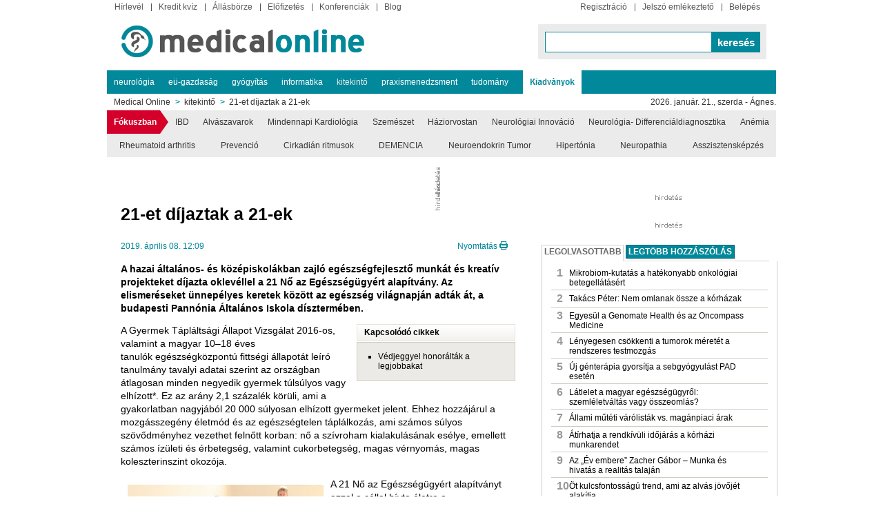

--- FILE ---
content_type: text/html; charset=UTF-8
request_url: https://medicalonline.hu/kitekinto/cikk/21_et_dijaztak_a_21_ek
body_size: 15221
content:
















  
  <!DOCTYPE html>
  <html>
     <head>
        <title>21-et díjaztak a 21-ek</title>
        <!--[if IE]><meta http-equiv="MSThemeCompatible" content="no"><![endif]-->
        <meta http-equiv="content-type" content="text/html; charset=UTF-8" />
        <meta charset="UTF-8" />
        <meta property="og:title" content="21-et díjaztak a 21-ek" />
        <meta name="description" content="Az általános- és középiskolákban zajló egészségfejlesztő munkát és kreatív projekteket díjazta a 21 Nő az Egészségügyért alapítvány." />
        <meta name="keywords" content="mo kitekintő,21 nő az egészségügyért" />
        <meta name="google-site-verification" content="TqZD2sv8cTtmoHGp4Y65UjPuCv9nB334ecqzqWPvxcA" />
                <meta property="og:image" content="http://image.medicalonline.hu/1500x1500/627427.jpg?v=3" />
        <link rel="image_src" href="https://image.medicalonline.hu/1500x1500/627427.jpg?v=3" />
                <meta property="og:type" content="article" />
        <meta property="og:site_name" content="Medical Online" />
        <meta property="og:description" content="Az általános- és középiskolákban zajló egészségfejlesztő munkát és kreatív projekteket díjazta a 21 Nő az Egészségügyért alapítvány." />
        <meta property="og:url" content="http://medicalonline.hu/kitekinto/cikk/21_et_dijaztak_a_21_ek" />
        <meta property="fb:app_id" content="614316011922129" />
        
                                       <script type='text/javascript' src="/_js/jquery-1.9.1.min.js"></script>
              <script type='text/javascript' src="/_js/jquery-ui-1.8.10.custom.min.js"></script>
           
        
        <script type="text/javascript" src="/_js/jquery.browser.js"></script>
        <script type="text/javascript" src="/_js/jquery-cookie.js"></script>
        <script type='text/javascript' src="/_js/jquery.ajaxify.js"></script>
        <script type='text/javascript' src="/_js/jquery.facebox.js"></script>
        <script type='text/javascript' src="/_js/fg.menu.admin.js"></script>
        <script type='text/javascript' src="/_js/jquery.loading.js"></script>
        <script type='text/javascript' src="/_js/jquery.notifications-1.1.js"></script>
        <script type='text/javascript' src="/_js/jquery.json-2.2.js"></script>
        <script type='text/javascript' src="/_js/jquery.timers.js"></script>
        <script type='text/javascript' src="/_js/jquery.number_format.js"></script>
        <script type='text/javascript' src="/_js/jquery.uniform.js"></script>
        <script type='text/javascript' src="/_js/jquery.superfish.js"></script>
        <script type='text/javascript' src="/_js/jquery.multiselect.js"></script>
        <script type='text/javascript' src="/_js/jquery.ui.selectmenu.js"></script>
        <script type='text/javascript' src="/_js/jquery.fancybox2.pack.js"></script>
        <script type='text/javascript' src="/_js/jquery.printElement.js"></script>
        <script type='text/javascript' src="/_js/jquery.lionbars.0.3.js"></script>
        <script type='text/javascript' src="/_editor/tiny_mce/jquery.tinymce.js"></script>
        <script type="text/javascript" src="/_editor/ckeditor/ckeditor.js"></script>
        <script type='text/javascript' src="/_js/portal.js?version=7"></script>
                <script type="text/javascript" src="/_js/jquery.fancybox-thumbs.js?v=2.0.6"></script>
        <script type="text/javascript" src="/_js/jquery.blockUI.js"></script>
        <script type='text/javascript' src="/_js/jquery.swipebox.min.js"></script>
                        

        <script type='text/javascript' src="/_js/jquery.hoverIntent.js"></script>
        <script type='text/javascript' src="/_js/jquery.blockUI.js"></script>
        <script type='text/javascript' src="/_js/ga_social_tracking.js"></script>
        <script type='text/javascript' src="/_js/automaticHeight.js"></script>
        <script type='text/javascript' src="/_js/jquery.jcarousel.min.js"></script>
        <script type='text/javascript' src="/_js/jquery.webui-popover.js"></script>
          <link href="/_css/jquery/jquery-ui-1.7.2.custom.css" rel="stylesheet" type="text/css"/>
          <link rel="shortcut icon" href="/favicon.medical.ico" type="image/x-icon" />
                   <link href="/_css/template/medical.php.css" rel="stylesheet" type="text/css" />
                   <link href="/_css/block/webshop/wsPromoteBox.css" rel="stylesheet" type="text/css" />
                   <link href="/_css/jquery.webui-popover.css" rel="stylesheet" type="text/css" />
                <link href="/_css/jquery/jquery.loading.css" rel="stylesheet" type="text/css" />
        <link href="/_css/jquery/fg.menu.admin.css" rel="stylesheet" type="text/css" />
        <link href="/_css/jquery/jquery.notifications-1.1.css" rel="stylesheet" type="text/css" />
        <link href="/_css/jquery/jquery.autocomplete.css" rel="stylesheet" type="text/css" />
        <link href="/_css/jquery/jquery.uniform.css" rel="stylesheet" type="text/css" />
        <link href="/_css/jquery/jquery.lionbars.css" rel="stylesheet" type="text/css" />
        <link href="/_css/jquery/jquery.multiselect.css" rel="stylesheet" type="text/css" />
        <link href="/_css/jquery/jquery.ui.selectmenu.css" rel="stylesheet" type="text/css" />
        <link href="/_css/jquery/jquery.fancybox2.css" rel="stylesheet" type="text/css" />
        <link href="/_css/jquery/facebox.css" rel="stylesheet" type="text/css" />
        <link rel="stylesheet" href="/_css/jquery/jquery.fancybox-thumbs.css?v=2.0.6" type="text/css" media="screen" />
        <link href="/_css/jquery/jquery.swipebox.css" rel="stylesheet" type="text/css" />
                    <link href="/_css/bootstrap-modal/bootstrap.min.css" rel="stylesheet" type="text/css" />
            <link href="/_css/bootstrap-modal/modal_style.css" rel="stylesheet" type="text/css" />
                                <script src="/_js/cmp.js"></script>
                <script type="application/javascript" src="/_js/adme.js"></script>
        <script type="application/bannerData" id="adData">
            
                {"pageType": "article",
                    "url": "/kitekinto/cikk/21_et_dijaztak_a_21_ek",
                    "uid": "/kitekinto/cikk/21_et_dijaztak_a_21_ek",
                    "adult": 0,
                    "gSens": 0,
                    "noads": "0",
                    "locked": 0}
            
        </script>

        <script async src="https://www.googletagmanager.com/gtag/js?id=G-ML524YZFLN"></script>
        
  

  
     
     <script type='text/javascript' src="/_js/blockadblock.js"></script>
     
    <script>
      window.dataLayer = window.dataLayer || [];
      function gtag(){dataLayer.push(arguments);}
      gtag('js', new Date());

      gtag('config', 'G-ML524YZFLN');
    </script>

     

  
      
      <script async src="https://cdn.onthe.io/io.js/tDjZCXzWgzPT"></script> 
    
  
    
    <script type='text/javascript'>
        var serverDate = new Date('2026/01/21 06:49');
    </script>
    
    
    <script type='text/javascript'>
        window.portalLanguage = 'hu';
    </script>
    

<script type='text/javascript'>
    window.portalCookie = false;
</script>


<script src="/_js/hideBannerLabel.js?20170124"></script>
  




     </head>

     <body>
              <!-- Google Tag Manager (noscript) -->
<noscript><iframe src="https://www.googletagmanager.com/ns.html?id=GTM-PTXNBHJ" height="0" width="0" style="display:none;visibility:hidden"></iframe></noscript>
<!-- End Google Tag Manager (noscript) -->              <table id="sponsoredTableContainer">
      
      <!-- header -->
      <tr>
         <td colspan="3" class="sponsored sponzoredGateImg">
                                             </td>
      </tr>


      <tr>
         <!-- left -->

         <td class="sponzoredGateImg" >

                                    
         </td>
         <!-- main -->
         <td>        

   
        
<div id="fb-root"></div>
<script>
  window.fbAsyncInit = function() {
    // init the FB JS SDK
    FB.init({
      appId      : '614316011922129', // App ID from the App Dashboard
      channelUrl : '//medicalonline.hu/channel.html', // Channel File for x-domain communication
      status     : true, // check the login status upon init?
      cookie     : true, // set sessions cookies to allow your server to access the session?
      xfbml      : true  // parse XFBML tags on this page?
    });

    FB.Event.subscribe('edge.create', function(targetUrl) {
       _gaq.push(['_trackSocial', 'facebook', 'like', targetUrl]);
    });
    FB.Event.subscribe('edge.remove', function(targetUrl) {
       _gaq.push(['_trackSocial', 'facebook', 'unlike', targetUrl]);  
    });
    FB.Event.subscribe('message.send', function(targetUrl) {
       _gaq.push(['_trackSocial', 'facebook', 'send', targetUrl]);
    });

  };

  // Load the SDK's source Asynchronously
  // Note that the debug version is being actively developed and might 
  // contain some type checks that are overly strict. 
  // Please report such bugs using the bugs tool.
  (function(d, debug){
     var js, id = 'facebook-jssdk', ref = d.getElementsByTagName('script')[0];
     if (d.getElementById(id)) {return;}
     js = d.createElement('script'); js.id = id; js.async = true;
     js.src = "//connect.facebook.net/hu_HU/all" + (debug ? "/debug" : "") + ".js";
     ref.parentNode.insertBefore(js, ref);
   }(document, /*debug*/ false));
</script>

<!--[if IE 6]>
        <div id='ie6notSupported' style='padding: 3px; background-color: #FFF5C3; border: 2px solid red; position: absolute; top: 30%; z-index: 99999999; width: 400px;left: 50%; margin-left: -200px;'>
   <div style='font-weight:bold; margin-bottom: 5px; text-align: center;'>Kedves Látogatónk!</div>
   Tájékoztatjuk, hogy az ön böngészője, bizonyos funkciókat nem támogat az oldalon! Kérjük frissítse böngészőjét!<br />
   <b>Támogatott böngészők</b> 
   <ul>
      <li>Google Chrome 2.0+</li> 
      <li>Firefox 3.0+</li> 
      <li>Opera 9.0+</li> 
      <li>Internet Explorer 7.0+</li> 
   </ul>
<div><a href="#" onclick="$('#ie6notSupported').hide();">Bezárás</a></div>
</div><![endif]-->

        <div id='pageContainer' class="slotFullContainer" >

           <div id="pageHeaderBackground">
              <div id="pageTopBanner"><div style="position: relative; ">
       
  
     
  
</div></div>
              <table id="splitBanner">
                 <tr>
                    <td></td>
                    <td></td>
                 </tr>
              </table>
              <table id="tableHeader">
                 <tr>
                    <td id="tableHeaderLeftTd"><div style="position: relative; float: left; ">
       
  
     
    <div class="menuMain sf-mainMenu menuMainNotIE7">
     <ul class="sf-menu"><li><a href="/hirlevelek.php" >Hírlevél</a></li><li><a href="/kviz/index.php" >Kredit kvíz</a></li><li><a href="/allas/kereses/kinal.php" >Állásbörze</a></li><li><a href="/elofizetes.php" >Előfizetés</a></li><li><a href="/konferenciak.php" >Konferenciák</a></li><li><a href="/blog.php" >Blog</a></li></ul>
  </div>
  <div class="clear"></div>
  
</div><div style="position: relative; float: left; ">
       
  
       
   <div class="mainLogo">

      <a href="/index.php"><img src="/_image/logo/medical.png?1903446" alt="Medical Online" style="border:0;" /></a>
   </div>
  
</div></td>
                    <td id="tableHeaderRightTd"><div style="position: relative; float: left; ">
       
  
       
  
     <div class="userLogin sf-mainMenu">

        <form id="logForm" method="post" action="/kitekinto/cikk/21_et_dijaztak_a_21_ek" onsubmit="javascript:document.forms['logForm'].submit();">
<fieldset>
           
              <input type="hidden" name="login" value="1" />
              <input type="submit" id="hiddenSubmitBtn" />
              <ul class="sf-menu" id="loggedOutButtons">
                 <li><a href="/regisztracio.php">Regisztráció</a></li>
                 <li><a href="/jelszoemlekezteto.php">Jelszó emlékeztető</a></li>
                 <li><a href="javascript:showLogin();">Belépés</a></li>
              </ul>
              <div id="loginFields">
                 <input type="text" name="login_name" id='login_name' value='Email cím' />
                 <input type="password" name="login_password" id='login_password' value='Jelszó' />
                 <ul class="sf-menu">
                    <li><a href="javascript:document.forms['logForm'].submit();">Belépés</a></li>
                    <li><a href="javascript:hideLogin();">Mégse</a></li>
                 </ul>
              </div>
           </fieldset>
        </form>

        
     </div>

     <div class="clear"></div>


      
      <script type='text/javascript'>
         $(document).ready(function() {
            $("#login_name").css("color","#888");
            $("#login_password").css("color","#888");
            var login_name_value = $("#login_name").val();
            var login_password_value = $("#login_password").val();

            $("#login_name").focus(function() { if ($("#login_name").val() == login_name_value) { $("#login_name").val(''); $("#login_name").css("color","#000"); } });
            $("#login_name").blur(function() { if ($("#login_name").val() == '') { $("#login_name").val(login_name_value); $("#login_name").css("color","#888"); } });
            $("#login_password").focus(function() { if ($("#login_password").val() == login_password_value) { $("#login_password").val(''); $("#login_password").css("color","#000"); } });
            $("#login_password").blur(function() { if ($("#login_password").val() == '') { $("#login_password").val(login_password_value); $("#login_password").css("color","#888"); } });
         });
         function showLogin(){
            $('#loggedOutButtons').slideUp(function() {
               $('#loginFields').slideDown(function(){
                  setTimeout("$('#login_name').focus();", 500)
                  }
                );
            });
         }

         function hideLogin(){
            $('#loginFields').slideUp(function(){
               $('#loggedOutButtons').slideDown();
            });
         }
      </script>
      

  
  
</div><div style="position: relative; float: left; ">
       
  
     
  
  <div class="quickSearchForm">
  <form id="quickSearchForm" method="get" action="/kereses.php"><fieldset><input type="hidden" name="search" value="1"/><input type="hidden" name="searchType" value="article"/><input type="text" name="searchString" class="" value="" /><button type="button" id='quickSearch' onclick="submit" class="submitbtn">keresés</button></fieldset></form>
  </div>

  <script type='text/javascript'>
  
     $(document).ready(function() {
        $('#quickSearch').click(function(){
           $.loading();
           $('#quickSearchForm').block({message:'',css: { backgroundColor: 'transparent'}});
           $('#quickSearchForm').submit();
        });
     });
  
  </script>
  
</div></td>
                 </tr>
              </table>
           </div>

           <div id="pageSection">
              <div style="position: relative; z-index: 100;">
       
  
       
  
  <div class="sf-sectionMenu mainSections">
     <ul class="sf-menu" >
<li>
<a href="/rovat/neurologia/index.php" >neurológia</a>
</li>
<li>
<a href="/rovat/eu_gazdasag/index.php" >eü-gazdaság</a>
</li>
<li>
<a href="/rovat/gyogyitas/index.php" >gyógyítás</a>
</li>
<li>
<a href="/rovat/informatika/index.php" >informatika</a>
</li>
<li>
<a href="/rovat/kitekinto/index.php"  class="actual">kitekintő</a>
</li>
<li>
<a href="/rovat/praxis/index.php" >praxismenedzsment</a>
</li>
<li>
<a href="/rovat/tudomany/index.php" >tudomány</a>
</li>
<li>
<a href="#"class="sponsoredSection"><img src="http://image.medicalonline.hu/original/883259.png" alt="sponsor" style="float: right;" /></a>
<ul>
<li>
<a href="/rovat/kiadvany-medicaltribune/index.php" >Medical Tribune</a>
</li>
<li>
<a href="/rovat/kiadvany-gyermekgyogyaszat/index.php" >Gyermekgyógyászati Továbbképző Szemle</a>
</li>
<li>
<a href="/rovat/kiadvany-neurologia/index.php" >Neurológiai Praxis</a>
</li>
<li>
<a href="/rovat/kiadvany-nogyogyaszat/index.php" >Nőgyógyászati és Szülészeti Továbbképző Szemle</a>
</li>
<li>
<a href="/rovat/kiadvany-praxismenedzsment/index.php" >Praxismenedzsment</a>
</li>
<li>
<a href="/rovat/kiadvany-kozmetologiai-praxis/index.php" >Kozmetológiai Praxis</a>
</li>
</ul>
</li>
</ul>

  </div>
  <div class="clear"></div>

  
  
  <script type="text/javascript">
     $(document).ready(function(){
        $("ul.sf-menu").superfish();
     });
  </script>
  

  
</div><div style="position: relative; background-color: white;">
       
  
       
  <div class="navigation">

             <a href="https://medicalonline.hu">Medical Online</a>
              <span class="arrow">&gt;</span> <a href="/rovat/kitekinto/index.php">kitekintő</a>
              <span class="arrow">&gt;</span> <a href="/cikk/21_et_dijaztak_a_21_ek">21-et díjaztak a 21-ek</a>
          <div class="clear"></div>
  </div>
  
</div><div style="position: relative; ">
       
  
     
  <div class="date">
     2026. január. 21., szerda - Ágnes.
  </div>
  
</div><div style="position: relative; ">
       
  
         
    
    <!--[if lte IE 10]>
        <style>
            .tooltipMenu > ul
            {
                background-color: #ecebeb;
                width: 100%;

                display: table;
                table-layout: fixed;
            }

            .tooltipMenu > ul > li
            {
                display: table-cell;
                text-align: center;
                float: none;
            }
        </style>
   <![endif]-->
   
    
    
  <div class="tooltipMenu menuMain sf-mainMenu menuMainNotIE7">
     <ul class="sf-menu"><li><span>Fókuszban&nbsp;&nbsp;</span><div id="focustriangle"></div></li><li ><a href="https://medicalonline.hu/rovat/ibd" >IBD</a></li><li ><a href="https://medicalonline.hu/rovat/alvaszavarok/index.php" >Alvászavarok</a></li><li ><a href="https://medicalonline.hu/rovat/mindennapi_kardiologia/index.php" >Mindennapi Kardiológia</a></li><li ><a href="https://medicalonline.hu/rovat/szemeszet/index.php" >Szemészet</a></li><li ><a href="/rovat/haziorvostan/index.php" >Háziorvostan</a></li><li ><a href="/rovat/neurologiai_innovacio" >Neurológiai Innováció</a></li><li ><a href="https://medicalonline.hu/rovat/neurologia_differencialdiagnosztika/index.php" >Neurológia- Differenciáldiagnosztika</a></li><li ><a href="https://medicalonline.hu/rovat/anemia/index.php" >Anémia</a></li><li ><a href="https://medicalonline.hu/rovat/rheumatoid_arthritis/index.php" >Rheumatoid arthritis</a></li><li ><a href="https://medicalonline.hu/rovat/prevencio_2026/index.php" >Prevenció</a></li><li ><a href="https://medicalonline.hu/cikk/cirkadian_ritmusok_es_zavaraik" >Cirkadián ritmusok</a></li><li ><a href="https://medicalonline.hu/rovat/demencia_2025/index.php" >DEMENCIA</a></li><li ><a href="https://medicalonline.hu/rovat/neuroendokrin_tumor_2024/index.php" >Neuroendokrin Tumor</a></li><li ><a href="https://medicalonline.hu/rovat/hipertonia_2024/index.php" >Hipertónia</a></li><li ><a href="https://medicalonline.hu/rovat/neuropathia_2024/index.php" >Neuropathia</a></li><li ><a href="/rovat/asszisztenskepzo/index.php" >Asszisztensképzés</a></li></ul>
  </div>
  <div class="clear"></div>


  
</div><div style="position: relative; ">
       
  
     
    
                        
    
    
            
    <div class=" ">
        
        <div class="contentBanner contentBannerRevive" id="contentBanner_128180" style="text-align:center;">

            <div id='bannerContainer_128180' style='width: auto; position: relative; margin: 0px auto 0px; clear:both; display: inline-block; text-align:left;'>

                                 <div style='position: absolute; left: -10px; top: 0px; float: left; width: 8px; height: 39px;'><img src='/_image/hirdetes/left.gif' alt='hirdetés' /></div>                
                <div id='bannerBasic_128180' style='width: auto; overflow: hidden; margin: auto;'>
                    <!--/*
     *
     * Revive Adserver Asynchronous JS Tag
     * - Generated with Revive Adserver v4.0.0
     *
     *
    /-->

<ins data-revive-zoneid="3367" data-revive-id="87353e15a0604e7cc2040c4dafff2b01"></ins>
<script async src="https://ad.pphungary.hu/www/delivery/asyncjs.php"></script>

<!--/*
  *
  * Revive Adserver Asynchronous JS Tag
  * - Generated with Revive Adserver v4.0.0
  *
  */-->		</div>

                                
            </div>
        </div>
    </div>

    
  
</div><div style="position: relative; ">
       
  
     
    
                        
    
    
            
    <div class=" ">
        
        <div class="contentBanner contentBannerRevive" id="contentBanner_553914" style="text-align:center;">

            <div id='bannerContainer_553914' style='width: auto; position: relative; margin: 0px auto 0px; clear:both; display: inline-block; text-align:left;'>

                                 <div style='position: absolute; left: -10px; top: 0px; float: left; width: 8px; height: 39px;'><img src='/_image/hirdetes/left.gif' alt='hirdetés' /></div>                
                <div id='bannerBasic_553914' style='width: auto; overflow: hidden; margin: auto;'>
                    <!--/*
     *
     * Revive Adserver Asynchronous JS Tag
     * - Generated with Revive Adserver v4.0.0
     *
     *
    /-->

<ins data-revive-zoneid="937" data-revive-id="87353e15a0604e7cc2040c4dafff2b01"></ins>
<script async src="https://ad.pphungary.hu/www/delivery/asyncjs.php"></script>

<!--/*
  *
  * Revive Adserver Asynchronous JS Tag
  * - Generated with Revive Adserver v4.0.0
  *
  */-->		</div>

                                
            </div>
        </div>
    </div>

    
  
</div>
              <div class="clear"></div>
           </div>

           <div id="main">

              <table id="tableMain">

                 <tr>

                                        <td class="tableMainLeftTd"><div style="position: relative; width:602px; ">
       
  
       
  <div></div>


  
</div><div style="position: relative; width:602px; ">
       
  
        
         
                 <div id="target_block_553916" class="margin15" itemscope itemtype="http://schema.org/Article">
                              <meta itemprop="image" content="http://image.medicalonline.hu/1500x1500/627427.jpg" />
                              <div class="article articleFull">
                                      <h1 itemprop="name">21-et díjaztak a 21-ek</h1>
                                      <div>


                       <div class="articleDate">2019. április 08. 12:09</div>

                       <div class="print-icon" style='padding-top: 13px; margin:0;'>
                           


                           <div style='margin-right:5px;display:block;float:left;' class="fb-like" data-send="false" data-layout="button_count" font="arial" data-show-faces="true" data-action="like"></div>
                           <div style='display:inline-block;float:left !important; margin-left: 3px;margin-right: 8px;'>
                               <div class="g-plus" data-action="share" data-annotation="none"></div>
                           </div>

                           <a style='display:inline-block;float:left;padding-top:4px;' href="#" onclick="javascript: windowOpen('/cikk_print/21_et_dijaztak_a_21_ek', 800, 800);">Nyomtatás</a>
                           <span style='display:inline-block;float:left;margin-top: 4px; margin-left: 3px;' class="print-icon">&nbsp;</span>
                       </div>


                   </div>

                   <div class="articleLead"  itemprop="description">
                       <p>A hazai &aacute;ltal&aacute;nos- &eacute;s k&ouml;z&eacute;piskol&aacute;kban zajl&oacute; eg&eacute;szs&eacute;gfejlesztő munk&aacute;t &eacute;s kreat&iacute;v projekteket d&iacute;jazta oklev&eacute;llel a 21 Nő az Eg&eacute;szs&eacute;g&uuml;gy&eacute;rt alap&iacute;tv&aacute;ny. Az elismer&eacute;seket &uuml;nnep&eacute;lyes keretek k&ouml;z&ouml;tt az eg&eacute;szs&eacute;g vil&aacute;gnapj&aacute;n adt&aacute;k &aacute;t, a budapesti Pann&oacute;nia &Aacute;ltal&aacute;nos Iskola d&iacute;szterm&eacute;ben.</p>
                   </div>

                                                                                                                             <div style="clear: both;"></div>
                   <div class="articleContent" >

                                              <div>
                                                      <div class="contentBox contentBoxEmbed floatRight" style="margin: 0px 0px 15px 15px;">
                               <div class="embedTitle">Kapcsolódó cikkek</div>
                               <div class="content background" style="margin: 0px;">
                                   <ul class="list" style="margin-bottom: 5px; margin-top: 5px;">
                                                                              <li><a href="/cikk/vedjeggyel_honoraltak_a_legjobbakat">Védjeggyel honorálták a legjobbakat</a></li>
                                                                          </ul>
                               </div>
                           </div>
                           
                           <div name="article_content_553916" id="article_content_553916" class="slotArticle">
                               <p>A Gyermek T&aacute;pl&aacute;lts&aacute;gi &Aacute;llapot Vizsg&aacute;lat 2016-os, valamint a magyar 10&ndash;18 &eacute;ves tanul&oacute;k&nbsp;eg&eacute;szs&eacute;gk&ouml;zpont&uacute; fitts&eacute;gi &aacute;llapot&aacute;t le&iacute;r&oacute; tanulm&aacute;ny tavalyi adatai szerint az orsz&aacute;gban &aacute;tlagosan minden negyedik gyermek t&uacute;ls&uacute;lyos vagy elh&iacute;zott*. Ez az ar&aacute;ny 2,1 sz&aacute;zal&eacute;k k&ouml;r&uuml;li, ami a gyakorlatban nagyj&aacute;b&oacute;l 20 000 s&uacute;lyosan elh&iacute;zott gyermeket jelent. Ehhez hozz&aacute;j&aacute;rul a mozg&aacute;sszeg&eacute;ny &eacute;letm&oacute;d &eacute;s az eg&eacute;szs&eacute;gtelen t&aacute;pl&aacute;lkoz&aacute;s, ami sz&aacute;mos s&uacute;lyos sz&ouml;vődm&eacute;nyhez vezethet felnőtt korban: nő a sz&iacute;vroham kialakul&aacute;s&aacute;nak es&eacute;lye, emellett sz&aacute;mos &iacute;z&uuml;leti &eacute;s &eacute;rbetegs&eacute;g, valamint cukorbetegs&eacute;g, magas v&eacute;rnyom&aacute;s, magas koleszterinszint okoz&oacute;ja.</p>
<p><img style="float: left; margin: 10px;" src="














http://image.medicalonline.hu/284x426/627427.jpg" alt="" width="284" height="426" />A 21 Nő az Eg&eacute;szs&eacute;g&uuml;gy&eacute;rt alap&iacute;tv&aacute;nyt azzal a c&eacute;llal h&iacute;vta &eacute;letre a Hungaropharma Zrt., hogy hat&eacute;konyan seg&iacute;ts&eacute;k a magyar lakoss&aacute;g eg&eacute;szs&eacute;g&eacute;rt&eacute;s&eacute;t &eacute;s eg&eacute;szs&eacute;gtudatoss&aacute;g&aacute;t, ezzel is jav&iacute;tva a magyarok eg&eacute;szs&eacute;gi &aacute;llapot&aacute;t. <em>&bdquo;</em>A 21 Nő az Eg&eacute;szs&eacute;g&uuml;gy&eacute;rt Alap&iacute;tv&aacute;ny c&eacute;lja, hogy pozit&iacute;v p&eacute;ld&aacute;k seg&iacute;ts&eacute;g&eacute;vel az iskol&aacute;kon &eacute;s a gy&oacute;gyszert&aacute;rakon kereszt&uuml;l megsz&oacute;l&iacute;tsa, t&aacute;j&eacute;koztassa, nevelje a lehető legsz&eacute;lesebb k&ouml;z&ouml;ns&eacute;get. A jelek szerint pedig a minős&eacute;gi &eacute;let alapjait biztos&iacute;t&oacute; szeml&eacute;let kialak&iacute;t&aacute;s&aacute;t nem lehet el&eacute;g kor&aacute;n kezdeni&rdquo; &ndash; mondta <em>dr. Feller Antal</em>, a Hungaropharma Zrt. vez&eacute;rigazgat&oacute;ja. Az orsz&aacute;g &aacute;ltal&aacute;nos- &eacute;s k&ouml;z&eacute;piskol&aacute;iban zajl&oacute; eg&eacute;szs&eacute;gfejlesztő programok k&ouml;z&uuml;l az alap&iacute;tv&aacute;ny a Klebelsberg K&ouml;zponttal &eacute;s az esem&eacute;ny főv&eacute;dn&ouml;k&eacute;vel, <em>Hajnal Gabriell&aacute;</em>val kar&ouml;ltve 21-et v&aacute;lasztott most ki, melyek t&uuml;kr&ouml;zik azt a gondolkod&aacute;sm&oacute;dot &eacute;s elk&ouml;telezetts&eacute;get, ami az eg&eacute;szs&eacute;ges &eacute;letm&oacute;dra val&oacute; nevel&eacute;sben elengedhetetlen.</p>
<p>A 21 pedag&oacute;giai modell az eg&eacute;szs&eacute;g&eacute;rt arr&oacute;l az &aacute;ldozatos munk&aacute;r&oacute;l ad tan&uacute;bizonys&aacute;got, mely az orsz&aacute;gban zajlik annak &eacute;rdek&eacute;ben, hogy fiataljainkb&oacute;l az eg&eacute;szs&eacute;get &eacute;rtő, eg&eacute;szs&eacute;gtudatos felnőttek v&aacute;ljanak<em>. &bdquo;</em>Pedag&oacute;gusok, sz&uuml;lők &eacute;s az eg&eacute;szs&eacute;g&uuml;gyben dolgoz&oacute;k &ouml;sszefog&aacute;s&aacute;nak h&aacute;la Magyarorsz&aacute;g-szerte &ouml;tletes programokkal, j&aacute;t&eacute;kos form&aacute;ban tan&iacute;tj&aacute;k a gyerekeket a tudatoss&aacute;gra &eacute;s a megelőz&eacute;s fontoss&aacute;g&aacute;ra&rdquo; &ndash; <em>dr. Sz&ouml;kő &Eacute;va</em> professzor, a 21 Nő az Eg&eacute;szs&eacute;g&uuml;gy&eacute;rt Alap&iacute;tv&aacute;ny eln&ouml;ke.</p>
<p>Az eg&eacute;szs&eacute;gnevel&eacute;ssel, eg&eacute;szs&eacute;gfejleszt&eacute;ssel kapcsolatos pedag&oacute;giai munka fontoss&aacute;g&aacute;t emelte ki k&ouml;sz&ouml;ntőj&eacute;ben Hajnal Gabriella, a Klebelsberg K&ouml;zpont eln&ouml;ke, a rendezv&eacute;ny főv&eacute;dn&ouml;ke, aki k&ouml;sz&ouml;net&eacute;t fejezte ki a 21 szakmai innov&aacute;ci&oacute;t megalkot&oacute; pedag&oacute;gusnak kiemelkedő munk&aacute;juk&eacute;rt. Hozz&aacute;tette: a pedag&oacute;giai j&oacute; gyakorlatok gyűjt&eacute;se &eacute;s t&aacute;mogat&aacute;sa kiemelt fontoss&aacute;g&uacute; a K&ouml;zpont &eacute;s az iskol&aacute;kat fenntart&oacute; tanker&uuml;leti k&ouml;zpontok sz&aacute;m&aacute;ra.</p>
<p>A lelkes &eacute;s elk&ouml;telezett pedag&oacute;gusok projektjei legt&ouml;bbsz&ouml;r holisztikus szeml&eacute;letm&oacute;ddal, sokszor mozg&aacute;ssal, zen&eacute;vel, műv&eacute;szettel nevelik eg&eacute;szs&eacute;ges &eacute;letm&oacute;dra a gyerekeket. A programokban fontos szerep jut a helyes t&aacute;pl&aacute;lkoz&aacute;snak &eacute;s a kellő mennyis&eacute;gű testmozg&aacute;snak.</p>
<p><em>Kert&eacute;sz &Eacute;va</em>, az alap&iacute;tv&aacute;ny &uuml;gyvezetője elmondta, hogy a 21 pedag&oacute;giai modellből egy kiadv&aacute;ny k&eacute;sz&uuml;lt, amelyet az orsz&aacute;g &ouml;sszes iskol&aacute;j&aacute;ba eljuttatnak a szervezők &eacute;s b&iacute;znak abban, hogy a j&ouml;vőben m&eacute;g t&ouml;bb j&oacute; gyakorlattal ismertethetik meg a pedag&oacute;gusokat, a sz&uuml;lőket. A projektgyűjtem&eacute;ny a programok r&eacute;szletes le&iacute;r&aacute;sa mellett a szervezőkkel, &ouml;tletgazd&aacute;kkal k&eacute;sz&uuml;lt interj&uacute;kat is tartalmazza.</p>
                               <!-- ide megy a zárt pdf és regisztrációhoz kötött -->
                                                           </div>

                       </div>

                       


               </div>

               
                              <div class="articleSource floatLeft">
                   (forrás:
                                      Stern Communications)
               </div>
               
               <div class="clear"></div>

                              <div class='floatRight sectionArticles'>
                   <a class="button normal floatRight" href="/rovat/kitekinto/index.php">
                       <div class="start">&nbsp;</div>
                       <div class="middle">
                           <div>a 'kitekintő' rovat további cikkei</div>
                       </div>
                       <div class="endArrow">&nbsp;</div>
                   </a>
               </div>
               <div class='clear'></div>
               
                                                                                                                      


               
               <script type="text/javascript">
                   function focusForum() {
                       $('#fe_content').focus();
                   }
               </script>
               

           </div>
           

           
  
</div><div style="position: relative; width:602px; ">
       
  
       
  
  
     <div id="target_block_553918">

        <div class="contentBox contentBoxLeft">

        
        <div class="content"  style="">

  
  
  <a class="shareBtn" id='shareBtnFix' style='width:100% !important;' href="#" onclick="return windowUp('https://www.facebook.com/sharer/sharer.php?u=http://medicalonline.hu/kitekinto/cikk/21_et_dijaztak_a_21_ek')">
    Megosztom Facebookon
  </a>
  <a class="shareBtn linkedIn" style='width:100% !important;' href="#" onclick="return windowUp('https://www.linkedin.com/sharing/share-offsite/?url=http://medicalonline.hu/kitekinto/cikk/21_et_dijaztak_a_21_ek')">
    Megosztom LinkedIn-en
  </a>

<style type='text/css'>
  
    .shareBtn{
      cursor:pointer; 
      margin-top:2%;    
      display:block; 
      padding-top:2%;
      padding-bottom:2%; 
      background-color:#3b5998; 
      border:1px solid #3b5998; 
      text-align:center;
      font-size:14px;
      font-weight:bold;
      color:white !important;
    }

    .shareBtn.linkedIn {
      color: #1D2226 !important;
      border: 1px solid #1D2226;
      background-color: #fff;
    }

    .shareBtn:hover{
      background-color:white !important;
      color:#3b5998  !important;
      text-decoration:none !important;
      border:1px solid #383838;
    }

    .shareBtn:hover{
      color: #000 !important;
      border: 1px solid #000;
    }

    #shareBtnFix:hover{
      color:#3b5998 !important;
      border:1px solid #3b5998;
    }


  
</style>



<script>
  function windowUp(url) {
    newwindow=window.open(url,'name','height=650,width=650');
    if (window.focus) {newwindow.focus()}
    return false;
  }

</script>



  
           </div>

        </div>

     </div>

    
  
</div><div style="position: relative; width:602px; ">
       
  
       
  
  
     <div id="target_block_553922">

        <div class="contentBox contentBoxLeft contentBoxBorder">

        
           <div class="titleBar titleBarNormal">

              
              
                 <div>
                    <div class="firstNormal"></div>
                    <div class="normal"><h2>cimkék</h2></div>
                    <div class="lastNormal"></div>
                 </div>

              
           </div>

        
        <div class="content border"  style="">

  
    
  <div class="cloud" style="padding: 15px; word-spacing: 10px;">
             <a href="/kereses.php?searchString=21 nő az egészségügyért&search=1" style="font-weight: bold;">21 nő az egészségügyért</a>       </div>
  
           </div>

        </div>

     </div>

    
  
</div></td>
                    <td class="tableMainRightTd slotSingleColumn"><div style="position: relative; width:332px; ">
       
  
     
    
    
    
                        
            
    <div class=" ">
        
        <div class="contentBanner contentBannerRevive" id="contentBanner_603102" style="text-align:center;">

            <div id='bannerContainer_603102' style='width: auto; position: relative; margin: 10px auto 0px; clear:both; display: inline-block; text-align:left;'>

                 <div style='position: absolute; left: 0px; top: -14px; width: 39px; height: 8px;'><img src='/_image/hirdetes/top.gif' alt='hirdetés' /></div>                                
                <div id='bannerBasic_603102' style='width: auto; overflow: hidden; margin: auto;'>
                    <!--/*
     *
     * Revive Adserver Asynchronous JS Tag
     * - Generated with Revive Adserver v4.0.0
     *
     *
    /-->

<ins data-revive-zoneid="3401" data-revive-id="87353e15a0604e7cc2040c4dafff2b01"></ins>
<script async src="https://ad.pphungary.hu/www/delivery/asyncjs.php"></script>

<!--/*
  *
  * Revive Adserver Asynchronous JS Tag
  * - Generated with Revive Adserver v4.0.0
  *
  */-->		</div>

                                
            </div>
        </div>
    </div>

    
  
</div><div style="position: relative; width:332px; ">
       
  
     
    
    
    
    
                                
    <div class=" ">
        
        <div class="contentBanner contentBannerRevive" id="contentBanner_553909" style="text-align:center;">

            <div id='bannerContainer_553909' style='width: auto; position: relative; margin: 0px auto 10px; clear:both; display: inline-block; text-align:left;'>

                                                
                <div id='bannerBasic_553909' style='width: auto; overflow: hidden; margin: auto;'>
                    <!--/*
     *
     * Revive Adserver Asynchronous JS Tag
     * - Generated with Revive Adserver v4.0.0
     *
     *
    /-->

<ins data-revive-zoneid="2321" data-revive-id="87353e15a0604e7cc2040c4dafff2b01"></ins>
<script async src="https://ad.pphungary.hu/www/delivery/asyncjs.php"></script>

<!--/*
  *
  * Revive Adserver Asynchronous JS Tag
  * - Generated with Revive Adserver v4.0.0
  *
  */-->		</div>

                 <div style='position: absolute; margin-top: 2px; width: 39px; height: 8px;'><img src='/_image/hirdetes/top.gif' alt='hirdetés' /></div>                
            </div>
        </div>
    </div>

    
  
</div><div style="position: relative; width:332px; ">
     <div
class="contentBox contentBoxRight" id="topTab1"><div
class="multiTab multiTabColored"><div
class="titleBar"><div
class="firstSelected"></div><div
class="selectedNormal">Legolvasottabb</div><div
class="middleSelectedNormal"></div><div
class="normal" onclick="$('#topTab1').hide();$('#topTab2').show();">Legtöbb hozzászólás</div><div
class="lastNormal"></div></div><div
class="content"><div
class="row"><div
class="counter" >1</div><div
class="counted"><a
href="/cikk/mikrobiom_kutatas_a_hatekonyabb_onkologiai_betegellatasert">Mikrobiom-kutatás a hatékonyabb onkológiai betegellátásért</a></div></div><div
class="row"><div
class="counter" >2</div><div
class="counted"><a
href="/cikk/takacs_peter__nem_omlanak_ossze_a_korhazak">Takács Péter: Nem omlanak össze a kórházak</a></div></div><div
class="row"><div
class="counter" >3</div><div
class="counted"><a
href="/cikk/egyesul_a_genomate_health_es_az_oncompass_medicine">Egyesül a Genomate Health és az Oncompass Medicine</a></div></div><div
class="row"><div
class="counter" >4</div><div
class="counted"><a
href="/cikk/lenyegesen_csokkenti_a_tumorok_meretet_a_rendszeres_testmozgas">Lényegesen csökkenti a tumorok méretét a rendszeres testmozgás</a></div></div><div
class="row"><div
class="counter" >5</div><div
class="counted"><a
href="/cikk/uj_genterapia_gyorsitja_a_sebgyogyulast_pad_eseten">Új génterápia gyorsítja a sebgyógyulást PAD esetén</a></div></div><div
class="row"><div
class="counter" >6</div><div
class="counted"><a
href="/cikk/latlelet_a_magyar_egeszsegugyrol__szemleletvaltas_vagy_osszeonlas">Látlelet a magyar egészségügyről: szemléletváltás vagy összeomlás?</a></div></div><div
class="row"><div
class="counter" >7</div><div
class="counted"><a
href="/cikk/allami_muteti_varolistak_vs__maganpiaci_arak">Állami műtéti várólisták vs. magánpiaci árak</a></div></div><div
class="row"><div
class="counter" >8</div><div
class="counted"><a
href="/cikk/atirja_a_rendkivuli_idojaras_a_korhazi_munkarendet">Átírhatja a rendkívüli időjárás a kórházi munkarendet</a></div></div><div
class="row"><div
class="counter" >9</div><div
class="counted"><a
href="/cikk/zacher_gabor_az_ev_embere__munka__hivatas_es_a_realitas_talajan">Az „Év embere” Zacher Gábor – Munka és hivatás a realitás talaján</a></div></div><div
class="row rowLast"><div
class="counter" >10</div><div
class="counted"><a
href="/cikk/ot_kulcsfontossagu_trend__ami_az_alvas_jovojet_alakitja">Öt kulcsfontosságú trend, ami az alvás jövőjét alakítja</a></div></div><div
class="lastRow"> <a
href="/kereses.php?searchType=article&amp;search=1&amp;searchOrder=1" class="footerLink"><span
class="arrow">&gt;</span>további cikkek</a></div></div></div></div><div
class="contentBox contentBoxRight" id="topTab2" style="display:none;"><div
class="multiTab multiTabColored"><div
class="titleBar titleBarRight"><div
class="firstNormal"></div><div
class="normal" onclick="$('#topTab2').hide();$('#topTab1').show();">Legolvasottabb</div><div
class="middleNormalSelected"></div><div
class="selectedNormal">Legtöbb hozzászólás</div><div
class="lastSelected"></div></div><div
class="content"><div
class="lastRow"><a
href="/kereses.php?searchType=article&amp;search=1&amp;searchOrder=1" class="footerLink"><span
class="arrow">&gt;</span>további cikkek</a></div></div></div></div>
</div><div style="position: relative; width:332px; ">
       
  
       
  
  
</div><div style="position: relative; width:332px; ">
       
  
       
  
  
     <div id="target_block_553917">

        <div class="contentBox contentBoxRight singleTabGreen contentBoxBorder">

        
           <div class="titleBar titleBarColored">

              
                 <div>
                    <div class="firstColored"></div>

                       <div class="colored">
                          <h2>
                                                                                     Könyveink
                                                                                 </h2>
                       </div>

                    <div class="lastColored"></div>
                 </div>

              
              
           </div>

        
        <div class="content border"  style="">

  
  <script type="text/javascript">

   function promoteBox553917_initCallback(carousel)
   {
       // Disable autoscrolling if the user clicks the prev or next button.
       carousel.buttonNext.bind('click', function() {
           carousel.startAuto(0);
       });
   
       carousel.buttonPrev.bind('click', function() {
           carousel.startAuto(0);
       });
   
       // Pause autoscrolling if the user moves with the cursor over the clip.
       carousel.clip.hover(function() {
           carousel.stopAuto();
       }, function() {
           carousel.startAuto();
       });
   };
   
   jQuery(document).ready(function() {
       jQuery('#promoteBox553917').jcarousel({
           auto: 4,
           wrap: 'circular',
           scroll: 1,
           initCallback: promoteBox553917_initCallback,
           buttonNextHTML: null,
           buttonPrevHTML: null
       });
   });

</script>
<div class="wsp-wrap">
  <div>
     <ul id="promoteBox553917" class="jcarousel-skin-promote">
             <li>
              <table>
                 <tr>
                    <td rowspan="2" class="wsp-product-image"><a href="http://books.medicalonline.hu/termek/portrek/akademikus_portrek___erdei_anna___immunologus" target="_blank"><img src="http://image.medicalonline.hu/100x100/93497.jpg" alt="learn more" /></a></td>
                    <td class="wsp-product-title"><a href="http://books.medicalonline.hu/termek/portrek/akademikus_portrek___erdei_anna___immunologus" target="_blank">Akadémikus portrék - Erdei Anna - immunológus</a></td>
                 </tr>
                 
                               
                 <tr><td class="wsp-product-description"><p>A kötet Herzka Ferenc dokumentumfilm-rendező, szerkesztő által készített portréfilm szövegéből készült...</p></td></tr>
              </table>
        </li>
             <li>
              <table>
                 <tr>
                    <td rowspan="2" class="wsp-product-image"><a href="http://books.medicalonline.hu/termek/farmakologia/manuale_pharmaceuticum_novum___masodik_bovitett_kiadas" target="_blank"><img src="http://image.medicalonline.hu/100x100/163092.jpg" alt="learn more" /></a></td>
                    <td class="wsp-product-title"><a href="http://books.medicalonline.hu/termek/farmakologia/manuale_pharmaceuticum_novum___masodik_bovitett_kiadas" target="_blank">Manuale Pharmaceuticum Novum - második bővített kiadás</a></td>
                 </tr>
                 
                               
                 <tr><td class="wsp-product-description"><p>A magisztrális gyógyszerkészítés a gyógyszerészek egyik meghatározó egyedi és kizárólagos...</p></td></tr>
              </table>
        </li>
             <li>
              <table>
                 <tr>
                    <td rowspan="2" class="wsp-product-image"><a href="http://books.medicalonline.hu/termek/egyeb/kortani_alapismeretek" target="_blank"><img src="http://image.medicalonline.hu/100x100/194677.jpg" alt="learn more" /></a></td>
                    <td class="wsp-product-title"><a href="http://books.medicalonline.hu/termek/egyeb/kortani_alapismeretek" target="_blank">Kórtani alapismeretek</a></td>
                 </tr>
                 
                               
                 <tr><td class="wsp-product-description"><p>A tankönyv a kórtani alapok ismertetése után részletesen foglalkozik az egyes szervek, szervrendszerek kórtani alapismereteivel.


Ez az...</p></td></tr>
              </table>
        </li>
             <li>
              <table>
                 <tr>
                    <td rowspan="2" class="wsp-product-image"><a href="http://books.medicalonline.hu/termek/pszichologia__pszichiatria/csoportdinamika" target="_blank"><img src="http://image.medicalonline.hu/100x100/255024.jpg" alt="learn more" /></a></td>
                    <td class="wsp-product-title"><a href="http://books.medicalonline.hu/termek/pszichologia__pszichiatria/csoportdinamika" target="_blank">Csoportdinamika</a></td>
                 </tr>
                 
                               
                 <tr><td class="wsp-product-description"><p>Ez a könyv Rudas János harmadik műve a csoportokról. Aki korábban tanulta és gyakorolta az önismereti, személyiségfejlesztési, emberierőforrásfejlesztési...</p></td></tr>
              </table>
        </li>
             <li>
              <table>
                 <tr>
                    <td rowspan="2" class="wsp-product-image"><a href="http://books.medicalonline.hu/termek/betegeknek/zsebdoktor_utazoknak___patika_magazin_konyvek" target="_blank"><img src="http://image.medicalonline.hu/100x100/135876.jpg" alt="learn more" /></a></td>
                    <td class="wsp-product-title"><a href="http://books.medicalonline.hu/termek/betegeknek/zsebdoktor_utazoknak___patika_magazin_konyvek" target="_blank">Zsebdoktor utazóknak - Patika Magazin könyvek</a></td>
                 </tr>
                 
                               
                 <tr><td class="wsp-product-description"><p>A könyv részletesen tárgyalja az utazás közben előforduló megbetegedéseket, azok kezelési módját, az utazás előtt...</p></td></tr>
              </table>
        </li>
             <li>
              <table>
                 <tr>
                    <td rowspan="2" class="wsp-product-image"><a href="http://books.medicalonline.hu/termek/pszichologia__pszichiatria/social_dreaming" target="_blank"><img src="http://image.medicalonline.hu/100x100/94544.jpg" alt="learn more" /></a></td>
                    <td class="wsp-product-title"><a href="http://books.medicalonline.hu/termek/pszichologia__pszichiatria/social_dreaming" target="_blank">Social dreaming</a></td>
                 </tr>
                 
                               
                 <tr><td class="wsp-product-description"><p>Social dreaming – bizarr ötlet, hiszen csak egyes emberek álmodnak, és álmaikkal pszichoanalízisben „dolgoznak”. A social dreaming azonban más...</p></td></tr>
              </table>
        </li>
             <li>
              <table>
                 <tr>
                    <td rowspan="2" class="wsp-product-image"><a href="http://books.medicalonline.hu/termek/egyeb/urologiai_fizikalis_vizsgalatok_kepeskonyve_csaladorvosoknak" target="_blank"><img src="http://image.medicalonline.hu/100x100/253798.jpg" alt="learn more" /></a></td>
                    <td class="wsp-product-title"><a href="http://books.medicalonline.hu/termek/egyeb/urologiai_fizikalis_vizsgalatok_kepeskonyve_csaladorvosoknak" target="_blank">Urológiai fizikális vizsgálatok képeskönyve családorvosoknak</a></td>
                 </tr>
                 
                               
                 <tr><td class="wsp-product-description"><p>Iskolaorvosi, kerületi háziorvosi rendelőkben, hétvégi ügyeletben a szinte megszámlálhatatlan...</p></td></tr>
              </table>
        </li>
             <li>
              <table>
                 <tr>
                    <td rowspan="2" class="wsp-product-image"><a href="http://books.medicalonline.hu/termek/belgyogyaszat/transzfuzio" target="_blank"><img src="http://image.medicalonline.hu/100x100/194572.jpg" alt="learn more" /></a></td>
                    <td class="wsp-product-title"><a href="http://books.medicalonline.hu/termek/belgyogyaszat/transzfuzio" target="_blank">Transzfúzió</a></td>
                 </tr>
                 
                               
                 <tr><td class="wsp-product-description"><p>A könyv a hazai palettáról évek óta hiányzó munkát pótol. A vérátömlesztés a mindennapi klinikai/kórházi munka során napjainkban is gyakori (olykor...</p></td></tr>
              </table>
        </li>
             <li>
              <table>
                 <tr>
                    <td rowspan="2" class="wsp-product-image"><a href="http://books.medicalonline.hu/termek/pszichologia__pszichiatria/scid_5_cv_strukturalt_klinikai_interju_a_dsm_5_zavarok_felmeresere" target="_blank"><img src="http://image.medicalonline.hu/100x100/264048.jpg" alt="learn more" /></a></td>
                    <td class="wsp-product-title"><a href="http://books.medicalonline.hu/termek/pszichologia__pszichiatria/scid_5_cv_strukturalt_klinikai_interju_a_dsm_5_zavarok_felmeresere" target="_blank">SCID-5-CV (Strukturált klinikai interjú a DSM-5® zavarok felmérésére)</a></td>
                 </tr>
                 
                               
                 <tr><td class="wsp-product-description"><p>A SCID-5-CV lépésről lépésre segít a klinikusoknak a DSM-5 diagnózisainak...</p></td></tr>
              </table>
        </li>
             <li>
              <table>
                 <tr>
                    <td rowspan="2" class="wsp-product-image"><a href="http://books.medicalonline.hu/termek/szuleszet_nogyogyaszat/gyakorlati_utmutato_a_noi_valtozokor_idoszakahoz" target="_blank"><img src="http://image.medicalonline.hu/100x100/283875.jpg" alt="learn more" /></a></td>
                    <td class="wsp-product-title"><a href="http://books.medicalonline.hu/termek/szuleszet_nogyogyaszat/gyakorlati_utmutato_a_noi_valtozokor_idoszakahoz" target="_blank">Gyakorlati útmutató a női változókor időszakához</a></td>
                 </tr>
                 
                               
                 <tr><td class="wsp-product-description"><p>Annyit biztosan mondhatunk, hogy a változókori panaszok kezelése legtöbbször indokolt és ugyanakkor sokrétű – a...</p></td></tr>
              </table>
        </li>
             <li>
              <table>
                 <tr>
                    <td rowspan="2" class="wsp-product-image"><a href="http://books.medicalonline.hu/termek/belgyogyaszat/ferfigyogyaszat" target="_blank"><img src="http://image.medicalonline.hu/100x100/156172.jpg" alt="learn more" /></a></td>
                    <td class="wsp-product-title"><a href="http://books.medicalonline.hu/termek/belgyogyaszat/ferfigyogyaszat" target="_blank">Férfigyógyászat</a></td>
                 </tr>
                 
                               
                 <tr><td class="wsp-product-description"><p>Az orvosi szakterületek szétválása óta létezik a nőgyógyászat, amely alapvetően a női reprodukcióval és annak szerveivel foglalkozik. A FÉRFIGYÓGYÁSZAT...</p></td></tr>
              </table>
        </li>
             <li>
              <table>
                 <tr>
                    <td rowspan="2" class="wsp-product-image"><a href="http://books.medicalonline.hu/termek/pszichologia__pszichiatria/vagy_es_hatalom" target="_blank"><img src="http://image.medicalonline.hu/100x100/94541.jpg" alt="learn more" /></a></td>
                    <td class="wsp-product-title"><a href="http://books.medicalonline.hu/termek/pszichologia__pszichiatria/vagy_es_hatalom" target="_blank">Vágy és hatalom</a></td>
                 </tr>
                 
                               
                 <tr><td class="wsp-product-description"><p>E kötet a hazai pszichoanalitikus-pszichoterápiás szcéna egy olyan kiemelkedő szereplőjével invitálja közös elmélkedésre az olvasót, akinek nem csak...</p></td></tr>
              </table>
        </li>
             <li>
              <table>
                 <tr>
                    <td rowspan="2" class="wsp-product-image"><a href="http://books.medicalonline.hu/termek/gyogyszereszeknek/meregtol_a_gyogyszerig" target="_blank"><img src="http://image.medicalonline.hu/100x100/140389.jpg" alt="learn more" /></a></td>
                    <td class="wsp-product-title"><a href="http://books.medicalonline.hu/termek/gyogyszereszeknek/meregtol_a_gyogyszerig" target="_blank">Méregtől a gyógyszerig</a></td>
                 </tr>
                 
                               
                 <tr><td class="wsp-product-description"><p>Az író legjelentősebb cikkeiből történt válogatás mind az értő, mind a laikus olvasó számára értékes és érdekes ismeretanyagot nyújt. A...</p></td></tr>
              </table>
        </li>
             <li>
              <table>
                 <tr>
                    <td rowspan="2" class="wsp-product-image"><a href="http://books.medicalonline.hu/termek/pszichologia__pszichiatria/pszichiatriai_interju_a_klinikai_gyakorlatban_3__kiad" target="_blank"><img src="http://image.medicalonline.hu/100x100/427574.jpg" alt="learn more" /></a></td>
                    <td class="wsp-product-title"><a href="http://books.medicalonline.hu/termek/pszichologia__pszichiatria/pszichiatriai_interju_a_klinikai_gyakorlatban_3__kiad" target="_blank">Pszichiátriai interjú a klinikai gyakorlatban (3. kiad.)</a></td>
                 </tr>
                 
                               
                 <tr><td class="wsp-product-description"><p>A könyv a Magyarországon 2010-ben megjelent kiadvány bővített, aktualizált kiadása, ami Amerikában az...</p></td></tr>
              </table>
        </li>
             <li>
              <table>
                 <tr>
                    <td rowspan="2" class="wsp-product-image"><a href="http://books.medicalonline.hu/termek/marketing/a_maganpraxis_marketing_kezikonyve" target="_blank"><img src="http://image.medicalonline.hu/100x100/451295.jpg" alt="learn more" /></a></td>
                    <td class="wsp-product-title"><a href="http://books.medicalonline.hu/termek/marketing/a_maganpraxis_marketing_kezikonyve" target="_blank">A magánpraxis-marketing kézikönyve</a></td>
                 </tr>
                 
                               
                 <tr><td class="wsp-product-description"><p>A magyar privát egészségügy robbanásszerű növekedésének lehetünk tanúi. De évről évre már nem csak a magánpraxisokban...</p></td></tr>
              </table>
        </li>
             <li>
              <table>
                 <tr>
                    <td rowspan="2" class="wsp-product-image"><a href="http://books.medicalonline.hu/termek/allergologia/velencei_to_latvanyterkepe" target="_blank"><img src="http://image.medicalonline.hu/100x100/205465.jpg" alt="learn more" /></a></td>
                    <td class="wsp-product-title"><a href="http://books.medicalonline.hu/termek/allergologia/velencei_to_latvanyterkepe" target="_blank">Velencei-tó látványtérképe</a></td>
                 </tr>
                 
                               
                 <tr><td class="wsp-product-description"><p>Az elmúlt évek jelentős turisztikai fejlesztései is megtalálhatóak már a Civertan Grafikai Stúdiónak a Velencei-tavat és térségét bemutató...</p></td></tr>
              </table>
        </li>
             <li>
              <table>
                 <tr>
                    <td rowspan="2" class="wsp-product-image"><a href="http://books.medicalonline.hu/termek/egyeb/ut_stockholmba__tudosok_es_nobel_dijak" target="_blank"><img src="http://image.medicalonline.hu/100x100/140393.jpg" alt="learn more" /></a></td>
                    <td class="wsp-product-title"><a href="http://books.medicalonline.hu/termek/egyeb/ut_stockholmba__tudosok_es_nobel_dijak" target="_blank">Út Stockholmba – Tudósok és Nobel-díjak</a></td>
                 </tr>
                 
                               
                 <tr><td class="wsp-product-description"><p>A kiadvány a tudományról és a tudósokról szól, valamint arról a díjról, amely már több mint száz éve a legismertebb...</p></td></tr>
              </table>
        </li>
             <li>
              <table>
                 <tr>
                    <td rowspan="2" class="wsp-product-image"><a href="http://books.medicalonline.hu/termek/allergologia/vezetes_es_szervezes___szervezetek_kialakitasa_es_mukodtetese" target="_blank"><img src="http://image.medicalonline.hu/100x100/156606.jpg" alt="learn more" /></a></td>
                    <td class="wsp-product-title"><a href="http://books.medicalonline.hu/termek/allergologia/vezetes_es_szervezes___szervezetek_kialakitasa_es_mukodtetese" target="_blank">Vezetés és szervezés - Szervezetek kialakítása és működtetése</a></td>
                 </tr>
                 
                               
                 <tr><td class="wsp-product-description"><p>GONDOLKOZOTT MÁR AZON, HOGY…
-    mi a vezető feladata?
-    miért készítenek...</p></td></tr>
              </table>
        </li>
             <li>
              <table>
                 <tr>
                    <td rowspan="2" class="wsp-product-image"><a href="http://books.medicalonline.hu/termek/orvostudomany/idezetek__gondolatok_az_orvostudomanyrol" target="_blank"><img src="http://image.medicalonline.hu/100x100/93542.jpg" alt="learn more" /></a></td>
                    <td class="wsp-product-title"><a href="http://books.medicalonline.hu/termek/orvostudomany/idezetek__gondolatok_az_orvostudomanyrol" target="_blank">Idézetek, gondolatok az orvostudományról</a></td>
                 </tr>
                 
                               
                 <tr><td class="wsp-product-description"><p>Mindnyájunk gondolatvilágának kialakításában jelentõs szerepet játszottak elõdeink, mestereink példái és tanításai, az...</p></td></tr>
              </table>
        </li>
             <li>
              <table>
                 <tr>
                    <td rowspan="2" class="wsp-product-image"><a href="http://books.medicalonline.hu/termek/allergologia/lulu___balint_lajos_elete_es_munkassaga" target="_blank"><img src="http://image.medicalonline.hu/100x100/193898.jpg" alt="learn more" /></a></td>
                    <td class="wsp-product-title"><a href="http://books.medicalonline.hu/termek/allergologia/lulu___balint_lajos_elete_es_munkassaga" target="_blank">˝Lulu˝ - Bálint Lajos élete és munkássága</a></td>
                 </tr>
                 
                               
                 <tr><td class="wsp-product-description"><p>Bálint Lajos, a művészvilágban Lulu, később Lulu bácsi, a huszadik századi magyar színházkultúra egyik formálója,...</p></td></tr>
              </table>
        </li>
          </ul>
  </div>
  <hr />
     <table class="wsp-footer">
        <tr>
           <td class="wsp-portalLogo">
              <a href="http://books.medicalonline.hu" target="_blank">
                 <img src="/_image/webshop/promoteBox/konyvshop.png" alt="" />
              </a>
           </td>
              <td class="wsp-toPortalButton">
                 <a href="http://books.medicalonline.hu" target="_blank" class="button colored wspp_toShopButton">
                    <div class="start">&nbsp;</div><div class="middle"><div>Tovább a bolthoz</div></div><div class="end">&nbsp;</div>
                 </a>
              </td>
        </tr>
     </table>
</div>
  
           </div>

        </div>

     </div>

    
  
</div><div style="position: relative; width:332px; ">
       
  
       
  
  
</div></td>
                                        <style type="text/css">
                       #tableMain {
                        width: 970px;

                       }
                       #pageContainer { width: 970px; }
                       
                    </style>

                    
                 </tr>

                 <tr>

                    <td colspan="2" class="tableMainFooterTd">
                       <div id="pageFooter">
                          <div style="position: relative; float: left; ">
       
  
       
  <div class="footerBox">

             <div class="colored">
           <span class="arrow">&gt;</span>Rovatok
        </div>
     
     <ul>
                              <li><a href="/rovat/neurologia/index.php">neurológia</a></li>
                              <li><a href="/rovat/eu_gazdasag/index.php">eü-gazdaság</a></li>
                              <li><a href="/rovat/gyogyitas/index.php">gyógyítás</a></li>
                              <li><a href="/rovat/informatika/index.php">informatika</a></li>
                   </ul><ul>           <li><a href="/rovat/kitekinto/index.php">kitekintő</a></li>
                              <li><a href="/rovat/praxis/index.php">praxismenedzsment</a></li>
                              <li><a href="/rovat/tudomany/index.php">tudomány</a></li>
                              <li><a href="/rovat/digitalis_kiadvanyok/index.php">Digitális kiadványok</a></li>
             </ul>

     <div class="clear"></div>

  </div>
  
</div><div style="position: relative; float: left; ">
       
  
       
  <div class="footerBox">

             <div class="colored">
           <span class="arrow">&gt;</span>Rólunk
        </div>
     
     <ul>
                              <li>
              
                                  <a href="/impresszum.php">Impresszum</a>
              
           </li>
                              <li>
              
                                  <a href="/kapcsolat.php">Kapcsolat</a>
              
           </li>
                              <li>
              
                                  <a href="/elofizetes.php">Előfizetés</a>
              
           </li>
                              <li>
              
                                  <a href="https://pphmedia.hu/adatkezeles">Adatvédelmi nyilatkozat</a>
              
           </li>
                              <li>
              
                                  <a href="/mediaajanlat.php">Médiaajánlat</a>
              
           </li>
                              <li>
              
                                  <a href="/partnereink.php">Partnereink</a>
              
           </li>
                              <li>
              
                                  <a href="/jogi_nyilatkozat.php">Jogi nyilatkozat</a>
              
           </li>
                              <li>
              
                                  <a href="/hirdetesi_altalanos_szerzodesi_feltetelek.php">Hirdetési ÁSzF</a>
              
           </li>
             </ul>

     <div class="bottom"></div>

  </div>
  
</div><div style="position: relative; float: left; ">
       
  
       
  <div class="footerBox">

             <div class="colored">
           <span class="arrow">&gt;</span>Kapcsolat
        </div>
     
     <ul>
                              <li>
              
                                     <span>
                       <img src="/_image/medical/icon/rss.gif" alt="" />                    </span>
                                  <a href="/rss_csatornak.php">RSS</a>
              
           </li>
                              <li>
              
                                     <span>
                       <img src="/_image/medical/icon/mail.gif" alt="" />                    </span>
                                  <a href="/hirlevelek.php">Hírlevél</a>
              
           </li>
                              <li>
              
                                     <span>
                       <img src="/_image/medical/icon/reader.gif" alt="" />                    </span>
                                  <a href="/elofizetes.php">Előfizetés</a>
              
           </li>
             </ul>

     <div class="bottom"></div>

  </div>
  
</div><div style="position: relative; float: left; ">
       
  
       
  <div class="footerBox">

        <div class="colored">
           <span class="arrow">&gt;</span>PPHMedia
        </div>

     <ul>
                              <li><a href="http://kreativ.hu" target="_blank">Kreatív Online</a></li>
                              <li><a href="http://portal.staging.pph.lan" target="_blank">Portal Staging</a></li>
                              <li><a href="http://storeinsider.hu" target="_blank">Store Insider</a></li>
                              <li><a href="http://gyartastrend.hu" target="_blank">GyártásTrend</a></li>
                              <li><a href="http://otszonline.hu" target="_blank">OTSZ Online</a></li>
                   </ul><ul>           <li><a href="http://starski.hu" target="_blank">starski</a></li>
                              <li><a href="http://pharmaonline.hu" target="_blank">PharmaOnline</a></li>
                              <li><a href="http://evboltjaverseny.pphungary.hu" target="_blank">Tobacco</a></li>
                              <li><a href="http://hrpwr.hu" target="_blank">Hrpwr</a></li>
             </ul>

     <div class="bottom">&nbsp;</div>

  </div>
  
</div><div style="position: relative; float: left; ">
     <div
class="bigfish"><div
style="padding: 10px 0 0 0px;" class="bigFishCopyRight">&copy; 2009 - 2026<br
/>Professional Publishing Hungary Kft.</div></div><div
class="bigfish"> <a
href="javascript:window.__tcfapi('displayConsentUi', 2, function() {} );">Sütibeállítások</a></div>
</div>
                          <div class="clear"></div>
                          <div style='padding: 10px;'>
                           
                           <div class="clear"></div>
                          </div>
                       </div>
                    </td>

                    <td class="tableMainFooterTd"></td>

                 </tr>

              </table>

           </div>

        </div>
        
        
 <div style="width:1px; height:1px; overflow:hidden;"><!--/*
  *
  * Revive Adserver Asynchronous JS Tag
  * - Generated with Revive Adserver v4.0.0
  *
  */-->

<ins data-revive-zoneid="933" data-revive-id="87353e15a0604e7cc2040c4dafff2b01"></ins>
<script async src="//ad.pphungary.hu/www/delivery/asyncjs.php"></script></div>                 
              <!-- right -->
         <td class="sponzoredGateImg" >

                                    
         </td>
      </tr>
   </table>       

     <script defer src="https://static.cloudflareinsights.com/beacon.min.js/vcd15cbe7772f49c399c6a5babf22c1241717689176015" integrity="sha512-ZpsOmlRQV6y907TI0dKBHq9Md29nnaEIPlkf84rnaERnq6zvWvPUqr2ft8M1aS28oN72PdrCzSjY4U6VaAw1EQ==" data-cf-beacon='{"version":"2024.11.0","token":"6016f99ddcac4dbb81c7b5f6fbb97722","r":1,"server_timing":{"name":{"cfCacheStatus":true,"cfEdge":true,"cfExtPri":true,"cfL4":true,"cfOrigin":true,"cfSpeedBrain":true},"location_startswith":null}}' crossorigin="anonymous"></script>
</body>

  </html>

--- FILE ---
content_type: text/css
request_url: https://medicalonline.hu/_css/template/medical.php.css
body_size: 21234
content:

  
  /*** HTML tags ***/

  body {  font-family: Arial, Helvetica, sans-serif; font-size: 12px; font-weight: normal; line-height: normal; margin: 0px; padding: 0px; background-color: transparent; }

  img, a img { border: 0px; }

  form { margin: 0px; padding: 0px; }

  h1 {  font-family: Arial, Helvetica, sans-serif; font-size: 25px; font-weight: bold; padding: 0px 0px 8px 0px; line-height: 25px; margin: 0px; }
  h2 {  font-family: Arial, Helvetica, sans-serif; font-size: 16px; font-weight: bold; line-height: 18px; padding: 0px 0px 3px 0px; line-height: 18px; margin: 0px; }
  h3 {  font-family: Arial, Helvetica, sans-serif; font-size: 16px; font-weight: bold; line-height: 18px; padding: 0px 0px 3px 0px; line-height: 18px; margin: 0px; }
  h4 { padding: 0px 0px 3px 0px; margin: 0px; }
  h5 { padding: 0px 0px 3px 0px; margin: 0px; font-size: 12px; }
  h6 { padding: 0px 0px 3px 0px; margin: 0px; }

  p:first-child { margin-top: 0px; }
  p:last-child { margin-bottom: 0px; }

  table tr { vertical-align: top; }

  ul { margin: 0px 0px 0px 15px; }
  ul.list  { padding: 0px 0px 0px 40px; }
  
  iframe { border: none; overflow: hidden; }
  
  table { border-collapse : collapse; }
  table td { padding: 0; }
  fieldset { padding: 0px; margin: 0px; border: 0px; }

  /*** global class ***/

  .clear { clear: both; height: 0px; }
  .floatRight { float: right; }
  .floatLeft { float: left; }
  .left { text-align: left; }
  .colored { color: #01889a; }
  .small {  font-size: 10px; }

  .margin15 { margin: 15px 0px 0px 15px; }
  .margin10 { margin: 10px 0px 0px 10px; }
  .margin5 { margin: 5px 0px 0px 5px; }

  .padding10 { padding: 10px; }

  .borderBottom { border-bottom: 1px solid #d0ccc1; color: black; margin-bottom: 10px; padding-bottom: 10px; }
  .noBorder { border: none !important; }
  
  .autoWidth { width: auto !important; }

  .bold {font-weight: bold;}

  .italic {font-style: italic;}

  .defaultInput {height: 16px; padding: 2px 0px 0 0; border-top: 1px inset #565656; border-right: 1px inset #cccccc; border-bottom: 1px inset #cccccc; border-left: 1px inset #565656; margin: 0px 3px 0 0;}

  .submitbtn {  font-family: Arial, Helvetica, sans-serif; font-size: 11px; font-weight: normal; color: white; background-color: #01889a; width: 52px; height: 20px; padding: 0px; text-transform: uppercase; text-align: center; text-decoration: none; border: none; cursor: pointer; }
  .submitbtnLong { width: 70px !important; }

  .fg-button {  font-family: Arial, Helvetica, sans-serif; font-size: 13px; font-weight: normal; color: #9f9f9f; cursor:pointer; }

  span.key { display: inline-block; width: 15px; height: 7px; border: none; background-image: url('/_image/medical/key.gif'); background-repeat: no-repeat; }
  *span.key { display: inline; height: 7px; vertical-align: 40%; }

  span.video { display: inline-block; width: 13px; margin-left: 3px; height: 13px; border: none; background-image: url('/_image/icon/video.png'); background-repeat: no-repeat; }
  *span.video { display: inline; height: 13px; vertical-align: 20%; margin-right: 3px; }

  span.arrow {  font-family: Arial, Helvetica, sans-serif; font-size: 12px; font-weight: bold; color: #01889a; width: 15px; display: inline-block; padding-left: 1px; }
  *span.arrow { display: inline; }

  a.coloredLink:link,
  a.coloredLink:active,
  a.coloredLink:visited {  font-weight: normal !important; color: #01889a !important; text-decoration: none !important;  }
  a.coloredLink:hover { text-decoration: underline !important; }

  a:link,
  a:active,
  a:visited { color: #333; text-decoration: none;  }
  a:hover { text-decoration: underline; }

  a.underlineHover { text-decoration: none; }
  a.underlineHover:hover { text-decoration: underline; }

  div.adminFloat { position: absolute; z-index: 1000; bottom: 0px; right: 0px; border: 1px solid #eee; opacity: 0.5; background-color: #fff; padding: 0px 2px 2px 0px; }
  div.adminFloat:hover { opacity: 0.95; }
  div.adminFloat a { margin-left: 2px; }

  div.inlineEditor { padding-bottom: 30px; }

  div.print-icon { margin: 17px 0 17px 0; float: right; }
  *div.print-icon { position:absolute; right: 0;  margin: 0px 0 17px 0; padding-top: 17px; display: inline; float: none; } /* IE hack */

  div.print-icon a:link, div.print-icon a:active, div.print-icon a:visited { text-decoration: none; color: #01889a; }
  div.print-icon a:hover { text-decoration: underline; }
  span.print-icon { display: inline-block; width: 12px; background: white url(/_image/medical/icon_print.png ) no-repeat top left; }

  div.errorMessage {  font-family: Arial, Helvetica, sans-serif; font-size: 12px; font-weight: bold; color: #d00; }

  div.contentBanner { padding: 4px 0px; }
  div.mainHorizontal div.contentBanner { padding-top: 20px; padding-bottom: 10px;}

  .tableMainRightTd div.contentBanner { width: 330px; margin-left: 15px; padding: 20px 0px 10px 0px; }

  h1.slogan { font-family: Arial, Helvetica, sans-serif; font-weight: bold; font-size: 15px; margin: 15px 0px 0px 15px; padding: 0px; line-height: 15px; }

  div.menuMain { font-size: 12px; color: #9f9f9f; }

  .ui-tabs .ui-tabs-nav li.ui-tabs-selected a,
  .ui-tabs .ui-tabs-nav li.ui-state-disabled a,
  .ui-tabs .ui-tabs-nav li.ui-state-processing a { color: #01889a !important; background: #fff; }


  div.userLoginPopup div.title {  font-family: Arial, Helvetica, sans-serif; font-size: 16px; font-weight: bold; line-height: 18px; padding-bottom: 20px; }

  div.userLoginPopup td { width: 220px; padding-left: 25px; vertical-align: middle; }
  div.userLoginPopup td:first-child { border-right: 2px solid #aaa; padding-left: 0px; padding-bottom: 5px; }
  div.userLoginPopup div.msg { padding-bottom: 10px; font-size: 14px; }
  div.userLoginPopup div.msg a { text-align: center; width: 85%; background-color: #01889a; color: white; display: block; padding: 2px; font-size: 13px; margin-top: 5px; }
  div.userLoginPopup input[type=text],
  div.userLoginPopup input[type=password] { display: block; border: 1px solid #666; width: 85%; margin-bottom: 10px; }
  div.userLoginPopup input[type=submit] { text-align: center; width: 85%; background-color: #01889a; color: white; }

  

  /*** structure ***/

  #main { clear: both; }

  #pageContainer { width: 1116px; margin: 0px; padding: 0px; }

  #tableMain { width: 1120px; background-color: white; }
  #tableMainPaddingTd, .tableMainLeftTd, .tableMainRightTd, .tableMainFooterTd { background-color: white; }

  .tableMainTd { width: 970px; padding: 0px 0px 15px 0px; }
  .tableMainLeftTd { width: 615px; padding: 0px 0px 15px 0px; }
  .tableMainRightTd { width: 355px; padding: 0px 0px 15px 0px; }
  #tableMainBannerTd { padding: 10px 0px 0px 10px; }
  .tableMainFooterTd { padding: 0px 0px 0px 0px; }

  table.tableSub { width: 100% }
  td.tableSubTd { width: 50%; }
  div.mainHorizontal { width: 100%; clear: both; }

  #bannerColumn { width: 140px; }

  #splitBanner { width: 970px; }
  #splitBanner td { width: 50%; }

  #tableHeader { width: 970px; }
  #tableHeaderLeftTd { width: 602px; padding: 0px; }
  #tableHeaderRightTd { width: 355px; padding: 0px; }

  /*******************            header                *******************/

  #pageHeaderBackground { width: 970px; }


  /*******************            logo                  *******************/

  #tableHeader div.mainLogo { margin: 0px; z-index: 10; }


  /*******************            quick search          *******************/

  div.quickSearchForm { width: 355px; height: 75px; position: relative; background: url(/_image/medical/quickSearchBG.png); background-position: top left; background-repeat: no-repeat; }
  div.quickSearchForm input[type=text] { width: 220px; height: 28px; padding: 0px 10px 0px 10px; font-size: 15px; float:left; margin-top:22px; margin-left:25px;}
  div.quickSearchForm button { width: 70px; height: 30px; font-size: 15px; font-weight: bold; text-transform: none; float:left; margin-top:22px;}
  div.quickSearchForm span { position: absolute; right: 20px; top: 21px; width: 70px; height: 25px; font-size: 15px; font-weight: bold; text-transform: none; padding: 5px 5px 0px 5px; display: inline-block;}
  div.quickSearchForm input.inputtextIE7 { padding-top: 6px; height: 22px; top: 21px; }
  div.quickSearchForm input.inputtextIE8 { padding-top: 6px; height: 22px; top: 22px; }
  div.quickSearchForm input.inputtextIE9 { padding-top: 6px; height: 22px; top: 24px; }


  /*******************            login                 *******************/

  div.userLogin { width: 355px; height: 26px; padding: 0px; }
  div.userLogin #wellcomeMsg { float: left; width: 183px; text-align: left; color: #555; padding-top: 3px; padding-left: 16px; }
  div.userLogin #logForm #hiddenSubmitBtn { visibility: hidden; position: absolute; left: -1000px; }
  div.userLogin #loginFields #login_password { margin-left: 3px; }
  div.userLogin #loginFields input { width: 103px; float: left;  }
  div.userLogin #loginFields { display: none;}
  div.userLogin #loginFields a { color: #555; }
  div.userLogin #loginFields ul.sf-menu { margin-top: 3px; }
  div.userLogin #loggedOutButtons { margin-left: 65px; }
  div.userLogin #loggedInButtons { margin-left: 203px; }


  /*******************            section               *******************/

  #pageSection { width: 970px; }

  #pageSection #sectionNavigation { position: relative; width: 100%;  padding: 6px 8px 6px 15px; }
  #pageSection #sectionNavigation a:link,
  #pageSection #sectionNavigation a:active,
  #pageSection #sectionNavigation a:visited { color: #333; text-decoration: none; }
  #pageSection #sectionNavigation a:hover { text-decoration: underline; }
  #pageSection #sectionNavigation a.sectionElement { padding-left: 15px; }

  #pageSection div.navigation{ float: left; margin: 5px 0px 5px 10px; width: 650px; text-align: left; }
  #pageSection div.navigation a:link, #pageSection div.navigation a:visited, #pageSection div.navigation a:active { color: #333; text-decoration: none; }
  #pageSection div.navigation a:hover { text-decoration: underline; }
  #pageSection span.arrow { margin-left: 3px; width: 10px; }

  #pageSection div.date{ float: right; margin: 5px 0px 5px 0px; color: #333; width: 290px; text-align: right; }


  /*******************            footer                *******************/

  #pageFooter { clear: both; padding: 10px 0px 10px 0px; }

  #pageFooter div.footerBox { border-right: 1px dashed #adadad; padding: 2px 15px 2px 10px; height: 125px; }

  #pageFooter span.arrow { color: #adadad; font-weight: bold; width: 10px !important; }

  #pageFooter a:link,
  #pageFooter a:active,
  #pageFooter a:visited { text-decoration: none; }
  #pageFooter a:hover { text-decoration: underline; }

  #pageFooter ul { list-style-type: none; margin: 3px 0 0 11px; padding: 0; float: left; }
  #pageFooter ul li { margin: 0px; padding: 0; height: 18px; vertical-align: center; }
  #pageFooter ul li span { width: 18px; display: inline-block; }
  #pageFooter ul li *span { display: inline; }
  #pageFooter ul li span img { position: relative; top: 3px; }

  div.bigfish { margin: 0 10px; }
  div.bigfish div.adaptiveLogo { top: 0; padding-left: 0; display: inline-block; }
 *div.bigfish div.adaptiveLogo { display: inline; }
  div.bigfish div.bigfishLogo { display:inline-block; padding-left: 6px; line-height:120%; }
 *div.bigfish div.bigfishLogo { display:inline; }
 
 

/* Autocomplete
----------------------------------*/
.ui-autocomplete { position: absolute; cursor: default; }       
.ui-autocomplete-loading { background: white url('images/ui-anim_basic_16x16.gif') right center no-repeat; }
.ui-autocomplete {
    max-height: 150px;
    overflow-y: auto;
    /* prevent horizontal scrollbar */
    overflow-x: hidden;
  }
/* workarounds */
* html .ui-autocomplete { width:1px; } /* without this, the menu expands to 100% in IE6 */

/* Menu
----------------------------------*/
.ui-menu {
        list-style:none;
        padding: 2px;
        margin: 0;
        display:block;
}
.ui-menu .ui-menu {
        margin-top: -3px;
}
.ui-menu .ui-menu-item {
        margin:0;
        padding: 0;
        width: 100%;
}
.ui-menu .ui-menu-item a {
        text-decoration:none;
        display:block;
        padding:.2em .4em;
        line-height:1.5;
        zoom:1;
}
.ui-menu .ui-menu-item a.ui-state-hover,
.ui-menu .ui-menu-item a.ui-state-active {
        background-color: #01889a;
}

  
  div.textBox {  }
  div.textBox div.quote { padding: 15px; }
  div.textBox div.quote p { margin: 0px; }
  div.textBox div.red {  margin: 10px 0 0 10px; border: 1px solid red; }

  div.textBox a:link,
  div.textBox a:active,
  div.textBox a:visited { text-decoration: none; color: #01889a; }
  div.textBox a:hover { text-decoration: underline; }

  div.editable_content { /*border: 1px solid red;*/ }
  div.editable_content p { margin: 0; padding: 0; }
  div.editable_content a:link,
  div.editable_content a:active,
  div.editable_content a:visited { text-decoration: underline; color: #01889a; }
  div.editable_content a:hover { text-decoration: underline; }
  div.editable_content table { }
  div.editable_content table th { font-weight: bold; padding: 12px 0 3px 0; text-align: left; color: black; }
  div.editable_content table th:first-child { padding-right: 60px; }
  div.editable_content table tr { vertical-align: top; }

  table.table { width: 100%; }

  table.table thead { border: 1px solid #d0ccc1; background: #eceae6; }
  table.table thead td div { border-right: 1px solid #d0ccc1; padding: 0 10px 0 10px; }
  table.table thead td div.last { border-right: none; padding: 0 10px 0 10px; }

  table.table tbody td { padding: 8px 10px; border-bottom: 1px solid #d0ccc1; }

  table.table tbody a:link,
  table.table tbody a:active,
  table.table tbody a:visited { font-weight: bold; color: #333; text-decoration: none;  }
  table.table tbody a:hover { text-decoration: underline; }
  table.table tbody td input.clearBtn { border: 0; width: 21px; height: 21px; cursor: pointer; background: #fff url(/_image/medical/coloredX_icon.gif) no-repeat top left; }

  div.imprintView #tab .ui-tabs-nav li { background-color: white; }
  div.imprintView #tab .ui-tabs-nav a { margin: 1px; border: none; padding: 10px; display: block;  font-family: Arial; font-size: 12px; font-weight: bold;}

  div.btab_content {  font-family: Arial, Helvetica, sans-serif; font-size: 12px; font-weight: normal; line-height: normal; }
  div.btab_content p { margin: 0; padding: 0; }
  div.btab_content a:link,
  div.btab_content a:active,
  div.btab_content a:visited { text-decoration: none; color: #01889a; }
  div.btab_content a:hover { text-decoration: underline; }
  div.btab_content table { text-align: left; }
  div.btab_content table strong {  }
  div.btab_content table th,
  div.btab_content p { font-weight: bold; padding: 12px 0 3px 0; text-align: left; }
  div.btab_content table th:first-child { padding-right: 60px; }
  div.btab_content table tr { vertical-align: top; }
  div.btab_content table td {  }
  div.btab_content table th { text-align: left; padding-top: 10px; }

  div.btab_title { text-align: center; }

  /* Imprint styles */
  table.mediaajanlat,
  table.mediaajanlat2 { border-collapse: collapse;  font-family: Arial, Helvetica, sans-serif; font-size: 12px; font-weight: normal; line-height: normal; margin-top: -13px; /*border: 1px solid red*/ }

  /* padding minden cell�nak */
  table.mediaajanlat,
  table.mediaajanlat2 tbody td { padding: 10px 5px; }
  table.mediaajanlat,
  table.mediaajanlat2 thead td { padding: 10px 3px; }

  table.mediaajanlat,
  table.mediaajanlat2 thead { }
  table.mediaajanlat tbody,
  table.mediaajanlat tfoot,
  table.mediaajanlat2 tbody,
  table.mediaajanlat2 tfoot { }

  /* column sz�less�gek - full table width: 580px */
  table.mediaajanlat thead #cell1 { width: 130px; }
  table.mediaajanlat thead #cell2 { width: 105px; }
  table.mediaajanlat thead #cell3 { width: 65px; }
  table.mediaajanlat thead #cell4 { width: 95px; }
  table.mediaajanlat thead #cell5 { width: 105px; }
  table.mediaajanlat thead #cell6 { width: 80px; }

  /*table.mediaajanlat tbody tr:nth-child(even) { background: #f2f1ee; }
  table.mediaajanlat tbody tr:nth-child(odd)  { background: #fff; }*/

  /* padding minden cell�nak */
  table.mediaajanlat td,
  table.mediaajanlat2 td { padding: 10px 3px; }

  table.mediaajanlat tbody td,
  table.mediaajanlat2 tbody td { text-align: right; }
  table.mediaajanlat tbody td:first-child,
  table.mediaajanlat2 tbody td:first-child { text-align: left; }
  table.mediaajanlat tbody tr td:first-child,
  table.mediaajanlat2 tbody tr td:first-child { padding: 5px; }

  table.mediaajanlat thead tr:first-child,
  table.mediaajanlat2 thead tr:first-child { border-bottom: 1px solid #d0ccc1; }
  table.mediaajanlat tbody tr:last-child,
  table.mediaajanlat2 tbody tr:last-child { border-bottom: 1px solid #d0ccc1; }

  table.mediaajanlat tbody td,
  table.mediaajanlat thead td,
  table.mediaajanlat2 tbody td,
  table.mediaajanlat2 thead td { border-right: 1px solid #d0ccc1; }

  table.mediaajanlat tbody td:last-child,
  table.mediaajanlat thead td:last-child { border: 0; }

  table.mediaajanlat thead,
  table.mediaajanlat2 thead { background: #eceae6; text-align: center; font-weight: bold; }

  table.mediaajanlat tfoot td,
  table.mediaajanlat2 tfoot td { color: #666; font-size: 9px; text-align: left; padding: 10px 0 10px 5px; }

  table.mediaajanlat_appends tbody {  }
  table.mediaajanlat_appends { color: #666;  font-size: 10px; padding: 5px; }

  table.mediaajanlat_contacts thead th:first-child { color: #d00; }

  .coloredRow, .coloredrow { background: #f2f1ee;}

  /* table results (tabular data)*/

  table.results { border-right:1px solid #e0e0e0 }
  table.results caption { padding:7px 0px 7px 5px; color:#4c4c4c; text-align:left; font-size:12px }
  table.results td, table.results th { padding:2px 4px 1px 5px; font-size:12px }
  table.results th { text-align:left }
  table.results thead th, table.results thead td { vertical-align:top; background-color:#e8e8e8; border-bottom:1px solid #FBA929; color:#000000}
  table.results thead td { border-left:1px solid #d8d8d8 }
  table.results thead td.null { border-bottom: none}
  table.results tbody th, table.results tbody td { color:#4c4c4c; border-bottom:1px solid #E8E8E8 }
  table.results tbody td { border-left:1px solid #e0e0e0 }
  table.results tbody td.akt { background-color:#FBA929 }
  table.results tfoot th, table.results tfoot td { border-bottom:1px solid #e8e8e8; font-weight: bold; color:#4c4c4c; border-top:1px solid #F7C444 }
  table.results tbody td.kosar { vertical-align: middle; padding-right:5px; text-align: right; }

  table.results tbody h3, table.results tbody h6, table.results tbody p { font-family: Arial; }
  table.results tbody h3 { font-size: 12px; margin-bottom: 3px; color:#FE5601; }
  table.results tbody h3 a.h1 { font-size: 14px; margin-bottom: 3px; color:#FE5601; }

  table.results tbody h6 { font-size: 10px; margin-top: 3px; margin-bottom: 3px; color:#000000; font-weight: normal; }
  table.results tbody p { margin-top: 4px; margin-bottom: 2px; font-size: 9pt; line-height: 1.3; }
  table.results tbody span { color:#776C5B; }

  table.results tr.even th, table.results tr.even td { background-color:#eeeeee }
  table.results tr.results th, table.results tr.results td{ border-left: none; padding-bottom: 5px; padding-top: 5px}
  table.results tr.page th, table.results tr.page td { background-color:#eeeeee }
  table.results tr.katalogus th, table.results tr.katalogus td { background-color:#FFF5B3 }
  table.results td.table-even, table.results th.table-even { background-color:#eeeeee }
  table.results td.table-odd, table.results th.table-odd { background-color:#F8f8f8 }

  table.results td.calendar {width: 18px; height: 18px; text-align: right}
  table.results td.inactive {color: #D0D0D0}
  table.results td.weekend {background-color: #FFF5B3}
  table.results td.event, table.results td.event a  { background-color:#FBA929; color: #000000 }
  table.results td.active  { font-weight: bold }
  table.results tr.newsletter th a, table.results tr.newsletter td a { color:#00A000 }

  div.textBox div.article h1 { font-family: Arial, Helvetica, sans-serif; font-size: 25px; font-weight: bold; padding: 0px 0px 8px 0px; line-height: 25px; margin: 0px; }
div.textBox div.article h3 {   margin-bottom: 13px; line-height: 19px;  font-family: Arial, Helvetica, sans-serif; font-size: 14px; font-weight: bold; }
div.textBox div.article {  position: relative; margin-bottom: 15px;  font-family: Arial, Helvetica, sans-serif; font-size: 14px; font-weight: normal; line-height: 19px; }
  
  #rate_form { height: 15px; }

  #target_articleRate {  margin: 15px 0 0 15px; width: 590px; }

  div.articleRateContainer { padding: 0px 5px 0 0px; height: 32px; }

  div.articleRate { position: relative; float: right; top: 24px; right: 5px; font-weight: bold; }

  a.articleRateButton,
  a.articleRateButtonMouseOver { text-decoration: none; text-align: center; width: 20px; display: inline-block; padding: 2px 4px;  font-family: Arial, Helvetica, sans-serif; font-size: 15px; font-weight: normal; }
  a.articleRateButtonMouseOver { background: #01889a; }


  div.rateMessage { position: relative; clear: left; float: left; margin-left: 5px; top: 9px; font-weight: bold; }
  div.rateMessage a:link,
  div.rateMessage a:active,
  div.rateMessage a:visited { text-decoration: none; }
  div.rateMessage a:hover { text-decoration: underline; }

  .forum-entry-author { font-size: 14px; font-weight: bold; color: #01889a; }
.forum-entry-author a { text-decoration: none; }
.forum-entry-author a { text-decoration: none; }
.forum-entry { width: 587px; padding-left: 15px; }
.forum-header { padding: 15px 5px 5px 5px; }
.forum-entry-date { font-size: 11px; padding: 2px 0 0px 0; font-weight: normal; color: #333; }
.forum-entry-number { font-weight: bold; font-size: 12px; margin-top: 6px; text-align: right; width: 25px; margin-right: 3px; text-align: right; }
.forum-entry-content { padding: 4px 4px 10px 4px; border-bottom: 1px solid #e5e5e5; }

.forumArticle { padding-top: 10px; }
.forumArticle .forumArticleTitle {  font-family: Arial, Helvetica, sans-serif; font-size: 25px; font-weight: bold;  margin: 5px 0px 10px 0px; }
.forumArticle .forumArticleLead { padding-bottom: 10px; }
.forumArticle .forumArticleUrl { padding-bottom: 10px; font-weight: bold; text-decoration: none; color: #01889a; }

.forum-entries-box { background-color: #ECEAE6; margin-top: 10px; border: 1px solid #D0CCC1; height: 32px; }
.forum-entries-box div.floatLeft { margin: 8px 0px 0px 10px; }
.forum-entries-box div.floatRight { margin: 5px 7px -5px 0px; padding: 0; }
.forumNewEntry { width: 572px; background: #eceae6; padding: 8px; margin: 5px 0px 10px 0;  border: 1px solid #d0ccc1; }
.loginMsg a { display: inline-block; color: black; padding-top: 4px; }
.forum-left { padding: 0 0px 0px 0px; display: inline-block; }
.forum-loggedIn { float: right; font-weight: normal; padding: 0px 6px; }
.forum-loggedIn span.forum-loggedInName { color: #01889a; }
.forum-title { font-weight: bold;  height: 23px; }
.forum-entry textarea { height: 100px; width: 565px; border: 1px solid #d0ccc1; }
.forum-send-button { margin: 0 4px; }

  div.categoryList { margin: 15px 0 0 10px; }

  .forum-title { font-weight: bold;  height: 23px; }



  div.forum-entry-bullett { display: inline-block; font-weight: bold; font-size:10px; height: 20px; padding-top: 7px; }
  div.category_list_container { display: inline-block; width: 270px; vertical-align: top; text-align: left; margin: 5px 0; }
  div.category_list_container { padding: 0px; }
  div.category_list_container a span.count { font-size: 11px; color: black; }



  .forum-entry table td { padding: 5px; }
  .forum-entry table tr { border-bottom: 1x solid #ccc; }
  .forum-entry table tr:last-child { border:0; }

  .forum-entry textarea { height: 100px; }

  .forum-entry-id { border-bottom: 1px solid #e5e5e5; padding: 0px; padding-bottom:10px;}





  div.submit-div { padding: 7px 0; }
  .submit_btn { width: 62px; height: 22px; border: none; }
  div.sendButton { margin: 0 4px; }

  .forum-header { position: relative; font-weight: bold; height: 20px; padding: 15px 0px 20px 0px; }
  .forum-header .info-text { position: relative; font-weight: normal; }

  .forum-header-left, .left  { clear: left; float: left; }


  div.forum-header-right { position: relative; float: right; text-align: right; display:table; }
  div.forum-header-right div { display:table-row; text-align:right; height: 27px;  }
  div.forum-header-right span.no { display: inline-block; margin-right: 8px; margin-bottom: 5px; vertical-align: bottom; }


  div.forum-entry-date { font-size: 11px; padding: 2px 0 0px 0; font-weight: normal; color: #333; }
  div.forum-entry-content { padding: 4px 0 0 0; }


  .forum-user { padding: 5px 10px; }
  .forum-left { padding: 0 0px 0px 0px; display: inline-block; }
  .forum-button { float: right; font-weight: normal; padding: 0 6px 5px 0; }
  span.forum-loggedIn { float: right; font-weight: normal; padding: 0px 6px; }
  span.forum-loggedInName { color: #01889a; }



  /* ******* target_adminPanel ********* */
  #target_adminPanel { background-color: #ECEAE6; margin-top: 10px; border: 1px solid #D0CCC1;  }

  #target_adminPanel div.subCategoryCheckbox,
  #target_adminPanel div.subCategoryName { display:inline-block; padding: 4px 0px 0 0; }

  #target_adminPanel div.subCategoryCheckbox { margin-left: 6px; }
  #target_adminPanel div.sendButton{ padding: 2px 0px 4px 0px; }

  #target_adminPanel div.subCategoryCheckbox,
  #target_adminPanel div.subCategoryName { display:inline-block; padding: 4px 0px 0 0; }

  #target_adminPanel div.subCategoryCheckbox { margin-left: 6px; }

  div.newCategoryButton { margin: 0 0 10px 0; padding: 3px 0 3px 0; background: #eceae6; border: 1px solid #D0CCC1; }

  div.newCategoryButton input.text { width: 305px; height: 18px; border-top: 1px inset #565656; border-right: 1px inset #cccccc; border-bottom: 1px inset #cccccc; border-left: 1px inset #565656; color: black; text-transform: none; background: white; }
  div.newCategoryButton input.checkbox { padding: 0; margin: 0; }
  div.newCategoryButton input.submit { width: 116px; height: 21px; border: 0; background-image: url(/_image/kreativ/newTheme_116x21_btn.gif); background-repeat: no-repeat;
                                     font-size: 8pt; font-weight: bold; text-decoration: none; padding: 3px 0 0 8px; cursor: pointer; display: inline-block; }

  div.categoryList table.table tbody a.category_list { color: #000; }
div.categoryList table.table tbody a.category_list { color: #000; font-size: 12px; }
   div.categoryList table.table thead tr td div { padding: 3px; font-weight: bold;border: 1px solid #D0CCC1; border-right: 0px; }
  div.categoryList span.firstComment { color: #000; }
  div.categoryList span.lastComment {  }
  div.categoryList span.commentUserName { font-weight: bold; color: #01889a; }

  div.categoryList table.table thead tr {  }

   div.forum-entries-box { background-color: #ECEAE6; margin-top: 10px; border: 1px solid #D0CCC1; height: 32px; }
   div.forum-entries-box div.floatLeft { margin: 8px 0px 0px 10px; }
   div.forum-entries-box div.floatRight { margin: 5px 7px -5px 0px; padding: 0; }*/

  table.forumEntries { width: 588px; }
  table.forumEntries td { width: 588px; }

  
  div.singleTab { margin: 10px 0px 0px 10px; }
  div.singleTab div.titleBar { height: 24px; }
  div.singleTab div.titleBar div {  font-family: Arial; font-size: 12px; font-weight: bold; float: left; height: 24px; text-transform: uppercase; }
  div.singleTab div.titleBar div.firstNormal { width: 3px; background-repeat: no-repeat; background-image: url(/_image/medical/singleTab/tabFirstNormal.gif); }
  div.singleTab div.titleBar div.firstColored{ width: 3px; background-repeat: no-repeat; background-image: url(/_image/medical/singleTab/tabFirstColored.gif); }
  div.singleTab div.titleBar div.lastNormal { width: 4px; background-position: left top; background-repeat: no-repeat; background-image: url(/_image/medical/singleTab/tabLastNormal.gif); }
  div.singleTab div.titleBar div.lastColored { width: 4px; background-position: left top; background-repeat: no-repeat; background-image: url(/_image/medical/singleTab/tabLastColored.gif);}
  div.singleTab div.titleBar div.normal { background-repeat: repeat-x; padding: 3px 4px 0 4px; color: #fff; background-image: url(/_image/medical/singleTab/tabNormal.gif);}
  div.singleTab div.titleBar div.colored { background-repeat: repeat-x; padding: 3px 4px 0 4px; color: white; background-image: url(/_image/medical/singleTab/tabColored.gif);}

  div.singleTab div.titleBar a:link, div.singleTab div.titleBar a:active, div.singleTab div.titleBar a:visited { color: #fff; text-decoration: none; }
  div.singleTab div.titleBar a:hover { text-decoration: underline; }

  div.singleTab div.content { width: 284px; margin-bottom: 15px; clear: left; /*border: 1px solid red*/ }

  div.singleTab div.content ul { clear: both; list-style-type: square; margin: 0 0 0 15px; padding: 0px 0px 0px 10px; color: #01889a; }
  div.singleTab div.content ul li { padding: 3px 0; }
  div.singleTab div.content a:link,
  div.singleTab div.content a:visited,
  div.singleTab div.content a:active { color: black; text-decoration: none; }
  div.singleTab div.content a:hover { color: black; text-decoration: underline; }
  div.singleTab div.content span.colored { color: #01889a; }
  div.singleTab div.content span.small {  font-size: 10px; }
  div.singleTab div.content span.bold { font-weight: bold; }
  div.singleTab div.content div.row { border-bottom: 1px solid #d0ccc1; color: black; padding: 3px 8px 3px 8px; margin: 0 8px; clear: left; }
  div.singleTab div.content div.row:last-child { border-bottom: 0; }

  div.singleTab div.content div.row span.counter {  font-family: Arial, Helvetica, sans-serif; font-size: 12pt; font-weight: bold; color: #999; padding-right: 8px; }
  div.singleTab div.content div.row div.counter {  font-family: Arial, Helvetica, sans-serif; font-size: 12pt; font-weight: bold; display: inline-block; color: #999; vertical-align: top; width: 18px; }
  div.singleTab div.content div.row div.counted { display: inline-block; width: 266px; vertical-align: top; margin-top: 2px; }

  /* IE hack */
  *div.singleTab div.content div.row div.counted { display: inline; }
  *div.singleTab div.content div.row div.counter { display: inline; }


  /* white box */
  /*div.singleTab div.content div.lastRow, div.multiTab div.content div.lastRow { padding: 5px 0 5px 0px; clear: left; background-color: white; height: 22px; }*/

  /* dashed line above box */
  /*div.singleTab div.content div.lastRow, div.multiTab div.content div.lastRow { border-top: 1px dashed #d0ccc1; padding: 5px 0 5px 0px; clear: left; height: 22px; }*/

  div.singleTab div.content div.recommendsMoreDiv, div.multiTab div.content div.recommendsMoreDiv { display: inline-block; margin: 5px 0 0px 10px; text-align: left; }
  *div.singleTab div.content div.recommendsMoreDiv, *div.multiTab div.content div.recommendsMoreDiv { display: inline; }  /* IE hack */



  div.singleTab div.content div.rowLast { border-bottom: none; }

  div.singleTab span.arrow { color: #01889a; }

  div.singleTabRight { width: 332px; margin-left: 10px; }
  div.singleTabRight div.titleBarRight { width: 332px; }
  div.singleTabRight div.contentRight { width: 330px; /*width: 284px;*/ }

  div.singleTabFull { width: 590px; }
  div.singleTabFull div.titleBarFull { width: 590px; }
  div.singleTabFull div.contentFull { width: 588px; /*margin-left: 5px;*/ }

  div.singleTabFull div.multiTitleBar { width: 590px; height: 42px; background-repeat: repeat-x; background-image: url('/_image/medical/multiTab/bg.gif'); }
  div.singleTabFull div.multiTitleBar div.normalStart { height: 42px; width: 9px;  float:left; background-image: url('/_image/medical/multiTab/normalStart.gif'); }
  div.singleTabFull div.multiTitleBar div.firstNormal { padding: 14px 8px 0px 2px ; height: 28px; text-align: center; color: #01889a;  font-family: Arial; font-size: 12px; font-weight: bold; background-repeat: repeat-x; float:left; background-image: url('/_image/medical/multiTab/normal.gif'); }
  div.singleTabFull div.multiTitleBar div.lastNormal { padding: 14px 2px 0px 8px ; height: 28px; text-align: center; color: #01889a;  font-family: Arial; font-size: 12px; font-weight: bold; background-repeat: repeat-x; float:left; background-image: url('/_image/medical/multiTab/normal.gif'); }
  div.singleTabFull div.multiTitleBar div.normal { padding: 14px 5px 0px 5px ; height: 28px; text-align: center; color: #01889a;  font-family: Arial; font-size: 12px; font-weight: bold; background-repeat: repeat-x; float:left; background-image: url('/_image/medical/multiTab/normal.gif'); }
  div.singleTabFull div.multiTitleBar div.normalEnd { height: 42px; width: 9px;  float:left; background-image: url('/_image/medical/multiTab/normalEnd.gif'); }
  div.singleTabFull div.multiTitleBar div.normalNormal { height: 42px; width: 9px; float:left; background-image: url('/_image/medical/multiTab/normalNormal.gif'); }
  div.singleTabFull div.multiTitleBar div.normalSelected { height: 42px; width: 9px; float:left; background-image: url('/_image/medical/multiTab/normalSelected.gif'); }
  div.singleTabFull div.multiTitleBar div.selectedNormal { height: 42px; width: 9px; float:left; background-image: url('/_image/medical/multiTab/selectedNormal.gif'); }

  div.singleTabFull div.multiTitleBar div.selectedStart { height: 42px; width: 9px;  float:left; background-image: url('/_image/medical/multiTab/selectedStart.gif'); }
  div.singleTabFull div.multiTitleBar div.selected { padding: 14px 5px 0px 5px ;  height: 28px; text-align: center; color: black;  font-family: Arial; font-size: 12px; font-weight: bold; background-repeat: repeat-x; float:left; background-image: url('/_image/medical/multiTab/selected.gif'); }
  div.singleTabFull div.multiTitleBar div.firstSelected { padding: 14px 8px 0px 2px ;  height: 28px; text-align: center; color: black;  font-family: Arial; font-size: 12px; font-weight: bold; background-repeat: repeat-x; float:left; background-image: url('/_image/medical/multiTab/selected.gif'); }
  div.singleTabFull div.multiTitleBar div.lastSelected { padding: 14px 2px 0px 8px ;  height: 28px; text-align: center; color: black;  font-family: Arial; font-size: 12px; font-weight: bold; background-repeat: repeat-x; float:left; background-image: url('/_image/medical/multiTab/selected.gif'); }
  div.singleTabFull div.multiTitleBar div.selectedEnd { height: 42px; width: 9px; float:left; background-image: url('/_image/medical/multiTab/selectedEnd.gif');}



  div.singleTab div.border { border: 1px solid #d0ccc1; }
  div.singleTab div.background { border: 1px solid #d0ccc1; background-color: #eceae6; }

  div.singleTab div.content div.blogItem { padding-bottom: 10px; }
  div.blogItem font.slashslash { color: #01889a; }
  div.singleTab div.content div.blogItem:last-child { padding-bottom: 0px; }
  div.singleTab div.content div.blogItem p { padding: 0px; margin: 0px; }
  div.singleTab div.content div.blogItem div.blogTitle {  font-family: Arial, Helvetica, sans-serif; font-size: 15px; font-weight: bold; color: black; padding-left: 14px; padding: 0px; }
  div.singleTab div.content div.blogItem div.blogTitle span {  font-family: Arial, Helvetica, sans-serif; font-size: 12px; font-weight: bold; color: white; padding: 0 5px; background: #01889a; }
  div.singleTab div.content div.blogItem div.blogTitle a:link,
  div.singleTab div.content div.blogItem div.blogTitle a:active,
  div.singleTab div.content div.blogItem div.blogTitle a:visited { color: black; padding-left: 14px; padding: 0; text-decoration: none; }
  div.singleTab div.content div.blogItem div.blogTitle a:hover { text-decoration: underline; }
  div.singleTab div.content div.blogItem div.blogLead { color: black; }

  div.singleTab div.content div.blogItem div.blogTitle span.blogBlogger a { color: white; }

  div.singleTab div.content div.dataSheet { clear: left; padding: 10px; }
  div.singleTab div.content div.dataSheet div.row { border: none; margin: 0px 0px 0px 0px; padding: 0px 0px 4px 0px; /*height: 23px;*/ }
  div.singleTab div.content div.dataSheet div.label { clear: left; display: inline-block; width: 130px; }
  div.singleTab div.content div.dataSheet div.data { display: inline-block;  }

  div.singleTab div.content div.dataSheet div.row textarea,
  div.singleTab div.content div.dataSheet div.data input[type=text],
  div.singleTab div.content div.dataSheet div.data input[type=password],
  div.singleTab div.content div.dataSheet div.data select { border-top: 1px solid #565656; border-right: 1px solid #cccccc; border-bottom: 1px solid #cccccc; border-left: 1px solid #565656; color: black; margin: 2px 0px; }

  div.singleTab div.content div.dataSheet div.row textarea { width: 558px; height: 70px; }
  div.singleTab div.content div.dataSheet div.data input[type=text],
  div.singleTab div.content div.dataSheet div.data input[type=password] { width: 158px; }
  div.singleTab div.content div.dataSheet div.data select { width: 160px; }

  div.singleTab div.content div.dataSheet div.title { font-weight: bold; }


  div.singleTab div.content div.bubble { clear: left; float: right; padding-right: 12px; }
  div.singleTab div.content div.bubble div.tab { width: 27px; background-repeat: no-repeat; background-image: url(/_image/kreativ/bubbleTab.gif); display: inline-block; height: 45px; vertical-align: bottom; }

  div.singleTab div.content div.bubble .top { background-repeat: no-repeat; background-position: bottom left; background-image: url(/_image/kreativ/bubbleTop.gif); }
  div.singleTab div.content div.bubble .bottom { background-repeat: no-repeat; background-image: url(/_image/kreativ/bubbleBottom.gif); }
  div.singleTab div.content div.bubble div.text { display: inline-block; }
  div.singleTab div.content div.bubble span.text { background: #c3c3c3; display: inline-block; padding: 10px; width: 204px; }

   /* ****** IE hack!!! ******* */
  div.singleTab div.content div.dataSheet *div.label,
  div.singleTab div.content div.dataSheet *div.data,
  div.singleTab div.content div.bubble *div.text,
  div.singleTab div.content div.bubble *span.text,
  *div.tab { display: inline; }



  /* ************************************************************************************************************************************************************************************************************** */


  /*div.singleTab div.content div.mediaItem { width: 90px; height: 90px; background: #fff; border: 1px solid #d0ccc1; padding: 6px 3px 5px 5px; margin: 7px 0 7px 7px; text-align: center; display: inline-block; }
  div.singleTab div.content div.mediaItem img { vertical-align: top; }
  div.singleTab div.content .mediaListPrev_btn { border: 0; background-repeat: no-repeat; background-image: url(/_image/kreativ/leftArrow.gif); width: 21px; height: 21px; cursor: pointer; margin-right: 5px;  }
  div.singleTab div.content .mediaListNext_btn { border: 0; background-repeat: no-repeat; background-image: url(/_image/kreativ/rightArrow.gif); width: 21px; height: 21px; cursor: pointer; margin-left: 5px; }
  */

  /* *********  gallery  *************  */


  /* Galery klikk -> Nagyk�p properties */
  #galeryMediaItemContainer div.bigMediaItem { width: 580px; margin: 7px 0 0px 0px; }
  #galeryMediaItemContainer div.bigMediaItem { height: auto; display: block; } /* < ie additions */
  /* *********************************** */


  div.singleTab div.content div.mediaItem { background: #fff; border: 1px solid #d0ccc1; padding: 5px; margin: 7px 0 7px 7px; text-align: center; display: inline-block; width: 90px; }
  /* IE hack :) */
  *div.singleTab div.content div.mediaItem { display: inline; }

  div.singleTab div.content div.mediaItem:first-child { margin: 7px 0; }
  div.singleTab div.content div.mediaItem img { vertical-align: top; border: 0; }
  div.singleTab div.content .mediaListPrev_btn { border: 0; background-repeat: no-repeat; background-image: url(/_image/gyereksite/leftArrow.gif); width: 18px; height: 18px; cursor: pointer; margin-right: 5px; }
  div.singleTab div.content .mediaListNext_btn { border: 0; background-repeat: no-repeat; background-image: url(/_image/gyereksite/rightArrow.gif); width: 18px; height: 18px; cursor: pointer; margin-left: 5px; }

  div.mediaItem #imageTitle { color: #666; margin: 10px 0 5px 0; font-weight: bold; }
  div.content .mediaboxItem td { height: 90px; background: #fff; border: 1px solid #d0ccc1; text-align: center; padding-top: 7px; }
  div.content object { z-index: 1; }





 /*   A k�vetkezo position: relative kell a rectitle �s a mediatitle position miatt!   */
  div.singleTab div.content div.recommendItem { position: relative; width: 90px; height: 90px; background: #fff; border: 1px solid #d0ccc1; padding: 6px 4px 5px 4px; margin: 7px 0 7px 7px;
                                                text-align: center; display: inline-block; overflow: hidden; }
  *div.singleTab div.content div.recommendItem { display: inline; } /* IE hack */

  div.singleTab div.content div.recommendItem img { vertical-align: top; padding-bottom: 3px; }
  div.singleTab div.content .recommendListPrev_btn { border: 0; background-repeat: no-repeat; background-image: url(/_image/kreativ/leftArrow.gif); width: 21px; height: 21px; cursor: pointer; margin-right: 5px;  }
  div.singleTab div.content .recommendListNext_btn { border: 0; background-repeat: no-repeat; background-image: url(/_image/kreativ/rightArrow.gif); width: 21px; height: 21px; cursor: pointer; margin-left: 5px; }

  div.singleTab div.content div.recommendItem div.rec_title,
  div.singleTab div.content div.recommendItem span.media_title { display: block; position: absolute; width: 100%; height: 30px; bottom: 2px; vertical-align: 50%;  }

  /* IE hack */
  *div.singleTab div.content div.recommendItem div.rec_title { text-align: center; margin-left: -50%; }
  *div.singleTab div.content div.recommendItem span.media_title { text-align: center; margin-left: -50%; }

  div.smallColoredArrow { display: inline-block; background-repeat: no-repeat; background-image: url(/_image/medical/smallColoredArrow_right.gif); width: 6px; height: 9px; margin-right: 5px; }

  div.recommendEdit { margin: 10px 0 10px 10px; width: 590px }



  /* ******  buttons ****** */

  div.singleTab div.content div.pagingButtons { display: inline-block; text-align: center; float: right; margin: 0 5px 0 0; height: 21px; }
  *div.singleTab div.content div.pagingButtons { display: inline; } /* IE hack */
  div.singleTab div.content div.pagingButtons img { margin-bottom: 2px; vertical-align: text-bottom; }
  div.pagingButtons form { height: 21px; }


  /* ************************************************************************************************************************************************************************************************************** */





  /* *** felt�teles st�lusok, csak .border-en bel�l �lnek *** */
  div.singleTab div.border div.articleList, div.singleTab div.background div.articleList { padding: 8px; }
  div.singleTab div.border div.articleList img, div.singleTab div.background div.articleList img { margin-top: -8px; margin-left: -8px; padding-bottom: 8px; }
  div.singleTab div.articleList div.imageTop { padding: 0px 0px 8px 0px; }
  div.singleTab div.articleList div.imageRight { float: right; padding: 0 0px 0px 8px; }
  div.singleTab div.articleList div.imageLeft { float: left; padding: 0 8px 0px 0px; }
  div.singleTab div.border div.articleList div.imageRight { padding: 8px; }
  div.singleTab div.border div.articleList div.imageLeft { padding: 8px; }
  div.singleTab div.border div.blogItem, div.singleTab div.background div.blogItem  { padding: 0 8px 10px 8px; }
  div.singleTab div.border div.blogItem:first-child, div.singleTab div.background div.blogItem:first-child { padding: 8px 8px 10px 8px; }







  div.singleTab h2.articleTopTitle a:link,
  div.singleTab h2.articleTopTitle a:active,
  div.singleTab h2.articleTopTitle a:visited {  font-family: Arial, Helvetica, sans-serif; font-size: 25px; font-weight: bold; color: black; text-decoration: none; }
  div.singleTab h2.articleTopTitle a:hover { text-decoration: underline; }

  div.singleTab h2.articleLeadTitle { padding: 0px 0px 3px 0px; line-height: 17px; margin: 0px;  font-family: Arial, Helvetica, sans-serif; font-size: 16px; font-weight: bold; line-height: 18px; }
  div.singleTab h2.articleLeadSupTitle { margin: 0px; display: inline-block; color: white; padding: 0 5px; background: #01889a;  font-family: Arial, Helvetica, sans-serif; font-size: 12px; font-weight: bold; }

  div.singleTab h2.articleLeadTitle a:link,
  div.singleTab h2.articleLeadTitle a:active,
  div.singleTab h2.articleLeadTitle a:visited { color: black; text-decoration: none; }
  div.singleTab h2.articleLeadTitle a:hover { text-decoration: underline; }

  div.singleTab div.articleTopHeadline,
  div.singleTab div.articleLeadHeadline { color:  #333; padding: 0px 0px 15px 0px; }

  div.singleTab div.articleTopHeadline { line-height: 18px;  font-family: Arial, Helvetica, sans-serif; font-size: 14px; font-weight: normal; line-height: 19px; }
  div.singleTab div.articleLeadHeadline { line-height: 17px;  font-family: Arial, Helvetica, sans-serif; font-size: 12px; font-weight: normal; line-height: 17px; }
  div.singleTab div.articleDate { margin: 13px 0; color: #01889a; }

  div.singleTab div.articleList:last-child div.articleLeadHeadline { padding: 0px; }

  div.singleTab div.content div.title { padding: 3px 10px 3px 10px; font-weight: bold; }

  div.singleTab div.content div.magazine { padding: 10px; }
  div.singleTab div.content div.magazine div.jobprofi { padding: 0px 20px 20px 20px; background-color: white; margin-left: -20px; margin-right: -10px; margin-bottom: -10px; margin-top: 20px; }
  div.singleTab div.content div.magazine div.cover { width: 90px; float: left;}
  div.singleTab div.content div.magazine div.cover img { background-color: white; border: 1px solid #d0ccc1; padding: 2px; }

  /* Csak a left has�b previewkep m�rete (kiadvanyok.php)*/
  #leftColumn div.singleTab div.content div.magazine div.cover a img { width: 65px; }

  div.singleTab div.content div.magazine div.data { width: 220px; float: left; padding-left: 0px; }
  div.singleTab div.content div.magazine div.dataFull { width: 450px; }
  div.singleTab div.content div.magazine div.date { font-weight: bold; color: #01889a;}
  div.singleTab div.content div.magazine h2.title { color: black; margin: 0px; padding: 0px;  font-family: Arial, Helvetica, sans-serif; font-size: 15px; font-weight: bold; }
  div.singleTab div.content div.magazine div.title span { color: #01889a; }

  div.singleTab div.separator { border-bottom: 1px solid #d0ccc1; height: 1px; }

  div.titleRow { padding: 10px 0px 0px 10px;  font-family: Arial, Helvetica, sans-serif; font-size: 25px; font-weight: bold; }



  /*   ***********     video     **************   */

  div.singleTab div.videoTitles { margin-top: 15px; }
  div.singleTab div.videoTitles h1.articleLeadTitle a {  font-family: Arial, Helvetica, sans-serif; font-size: 25px; font-weight: bold; margin: 0px; }

  div.singleTab div.videoTitles div.videoLinkMore a:link,
  div.singleTab div.videoTitles div.videoLinkMore a:active,
  div.singleTab div.videoTitles div.videoLinkMore a:visited { display: inline-block; margin: 0px 0 17px 0; text-decoration: none; color: #01889a;}

  div.singleTab div.videoTitles div.videoLinkMore a:hover { text-decoration: underline; color: #01889a;}



  /*  booklist  */

  div.singleTab div.content div.booklist { padding: 0px; }
  div.singleTab div.content div.booklist div.cover { width: 110px; float: left;}
  div.singleTab div.content div.booklist div.cover img { background-color: white; border: 1px solid #d0ccc1; padding: 2px; }
  div.singleTab div.content div.booklist div.data { width: 200px; /*float: left;*/ }
  div.singleTab div.content div.booklist div.dataFull { width: 450px; }
  div.singleTab div.content div.booklist div.writer { font-weight: bold; color: #01889a; }
  div.singleTab div.content div.booklist h2.title { color: black; margin: 5px 0 0 0; padding: 0px;  font-family: Arial, Helvetica, sans-serif; font-size: 15px; font-weight: bold; }
  div.singleTab div.content div.booklist h2.title span { color: #01889a; }
  div.singleTab div.content div.booklist div.description { margin: 5px 0; font-style:italic; }
  div.singleTab div.content div.booklist div.publisher { margin: 5px 0; }
  div.singleTab div.content div.booklist div.price { margin: 10px 0; text-align: left; font-weight: bold; color: #01889a; }
  div.singleTab div.booklistSeparator { border-bottom: 1px dashed #d0ccc1; height: 1px; }

  div.singleTab input.button { font-family: arial narrow; font-weight: bold; color: white; border: 0; text-decoration: none; padding: 0px 7px; background: #01889a; }


  div.singleTab div.content  a.ruleLink:link,
  div.singleTab div.content  a.ruleLink:active,
  div.singleTab div.content  a.ruleLink:visited { color: #01889a; text-decoration: none; }
  div.singleTab div.content  a.ruleLink:hover { text-decoration: underline; }
  
  a.button { height: 21px; padding: 3px 0px 0px 0px; background-repeat: no-repeat; display: inline-block; text-decoration: none !important; cursor: pointer;  font-family: Arial, Helvetica, sans-serif; font-size: 8pt; font-weight: bold; }
  a.normal { color: #01889a !important; }
  a.colored,
  a.colored:hover div.middle { color: white !important; }

  a.button div.start { width: 3px; height: 21px; background-repeat: no-repeat; float: left; }
  a.normal div.start {background-image: url(/_image/medical/button/normalStart.gif); }
  a.colored div.start {background-image: url(/_image/medical/button/coloredStart.gif); }

  a.button div.startArrow { width: 15px; height: 21px; background-repeat: no-repeat; float: left; }
  a.normal div.startArrow {background-image: url(/_image/medical/button/normalStartArrow.gif); }
  a.colored div.startArrow {background-image: url(/_image/medical/button/coloredStartArrow.gif); }

  a.button div.middle { height: 21px; background-repeat: repeat-x; float:left; }
  a.normal div.middle { background-image: url(/_image/medical/button/normalMiddle.gif); }
  a.colored div.middle { background-image: url(/_image/medical/button/coloredMiddle.gif); }

  a.button div.middle { padding: 3px 5px 0 2px; float:left; }

  a.button div.end { width: 3px; height: 21px; background-repeat: no-repeat; float: left; }
  a.normal div.end {background-image: url(/_image/medical/button/normalEnd.gif); }
  a.colored div.end {background-image: url(/_image/medical/button/coloredEnd.gif); }

  a.button div.endArrow, a.button div.endClock { width: 15px; height: 21px; background-repeat: no-repeat; float: left; }
  a.normal div.endArrow {background-image: url(/_image/medical/button/normalEndArrow.gif); }
  a.button div.endClock {background-image: url(/_image/medical/button/normalEndClock.gif); }
  a.colored div.endArrow {background-image: url(/_image/medical/button/coloredEndArrow.gif); }

  a.button div.endCross { width: 20px; height: 21px; background-repeat: no-repeat; float: left; }
  a.normal div.endCross {background-image: url(/_image/medical/button/normalEndX.gif); }
  a.colored div.endCross {background-image: url(/_image/medical/button/coloredEndX.gif); }

  a.button div.endBasket { width: 25px; height: 21px; background-repeat: no-repeat; float: left; }
  a.colored div.endBasket {background-image: url(/_image/medical/button/coloredEndBasket.gif); }

  a.button div.startBasket { width: 25px; height: 21px; background-repeat: no-repeat; float: left; }
  a.colored div.startBasket {background-image: url(/_image/medical/button/coloredStartBasket.gif); }

  input.searchButton { border: none; background-color: transparent; margin: 0px; background-image: url(/_image/medical/searchButton.png); width: 74px; height: 28px; margin-right: 4px; margin-top: 8px; cursor: pointer;  }
  input.detailSearchButton { border: none; background-color: transparent; margin: 0px; background-image: url(/_image/medical/detailSearchButton.png); width: 111px; height: 28px; margin-right: 16px; margin-top: 8px; cursor: pointer; margin-left: 4px; }
  input.resetButton { border: none; background-color: transparent; margin: 0px; background-image: url(/_image/medical/resetButton.png); width: 124px; height: 28px; margin-right: 6px; margin-top: 8px; cursor: pointer;  }
  input.savedButton { border: none; background-color: transparent; margin: 0px; background-image: url(/_image/medical/savedButton.png); width: 72px; height: 28px; cursor: pointer; margin-top: 8px; }
  input.saveButton { border: none; background-color: transparent; margin: 0px; background-image: url(/_image/medical/saveButton.png); width: 72px; height: 28px; cursor: pointer; margin-top: 8px; margin-right: 16px; }
  input.loadButton { border: none; background-color: transparent; margin: 0px; background-image: url(/_image/medical/loadButton.png); width: 72px; height: 28px; cursor: pointer; margin-top: 8px; margin-right: 16px; }
  input.editButton { border: none; background-color: transparent; margin: 0px; background-image: url(/_image/medical/editButton.png); width: 105px; height: 28px; cursor: pointer;  }
  input.rePostButton { border: none; background-color: transparent; margin: 0px; background-image: url(/_image/medical/rePostButton.png); width: 105px; height: 28px; cursor: pointer;  }

  
  #basketPosting { display: table; width: 592px; }
  div.basketTableRow { display:table-row; }
  div.contentBoxBasket { display: table-cell; width: 292px;  vertical-align: inherit; float: left; margin: 0px; }
  div.contentBoxBasket div.content { position: relative  !important; width: 288px !important;  }
  div.contentBoxBasket div.content div.dataSheet div.label { width: 90px  !important; }
  div.contentBoxBasket div.content div.dataSheet div.data input[type=text] { width: 170px !important; }
  div.contentBoxBasket div.content div.dataSheet div.data select { width: 173px !important; }
  div.contentBoxBasket div.content div.row { height: 24px; }

  /*div.contentBoxBasket div.content:last-child { padding-bottom: 50px; /*border: 1px solid red;*/ }*/
  div.contentBoxBasket div.content div.dataSheet  { height: 285px; }
  div.sameAddrBtn { bottom: 10px; right: 13px; height: 20px; }


  div.basket { width: 586px; }
  div.basket div.title {  font-family: Arial, Helvetica, sans-serif; font-size: 15px; font-weight: bold; color: #333; margin-bottom: 10px; }
  table.basket { border: 1px solid #d0ccc1; width: 586px; }
  table.basket thead td { font-weight: bold; text-align: center; color: #333; height: 25px; }
  table.basket thead td div { margin: 5px 0px; }
  table.basket thead td:first-child { text-align: left; }
  table.basket tbody td { text-align: right; color: #333; padding: 5px 5px 5px 10px ; }
  table.basket tbody td:first-child { text-align: left; }

  table.basket tbody td input { border-top: 1px inset #565656; border-right: 1px inset #cccccc; border-bottom: 1px inset #cccccc; border-left: 1px inset #565656; color: black;
                               background: white; width: 28px; }

  table.basket tfoot div.price { text-align: right; font-weight: bold; padding: 10px; }

  div.basketRefreshButton { width: 100%; text-align: right; padding: 0px; }
  div.basketRefreshButton a.basketRefreshButton_btn { width: 146px; height: 21px; background-repeat: no-repeat; background-image: url(/_image/kreativ/basketRefresh_146x21px_btn.gif); display: inline-block; cursor: pointer;
                                                       font-family: Arial, Helvetica, sans-serif; font-size: 8pt; font-weight: bold; text-align: left; color: #01889a; text-decoration: none;
                                                      padding: 3px 0 0 8px; }

  div.basketBox { width: 100%; }
  
  div.basketBox table.basket thead td { font-weight: bold; text-align: center; color: #333; }
  div.basketBox table.basket thead td:first-child { text-align: left; }
  div.basketBox table.basket tbody td { text-align: center; color: #333; padding: 3px 5px 3px 10px ; }
  div.basketBox table.basket tbody td:first-child { text-align: left; }

  table.basket tfoot div.price {  font-family: Arial, Helvetica, sans-serif; font-size: 13px; font-weight: bold; text-align: right; padding: 10px; border-bottom: 0; }
  table.basket tfoot div.button { padding: 5px 10px 10px 0; text-align: right; }

  table.basket tbody td input.clear { border: 0; background-repeat: no-repeat; background-image: url(/_image/medical/coloredX_icon.gif); width: 21px; height: 21px; cursor: pointer;  }

  div.basket table tr td.mainLeft { padding: 10px 0px 5px 5px; width: 250px; border-right: 1px solid #D2D3D5; border-bottom: 1px solid #D2D3D5; }
  div.basket table { margin:auto; margin-top: 5px; }
  div.basket table tr td.mainRight { padding: 10px 0px 15px 5px; border-bottom: 1px solid #D2D3D5; }
  div.basket table tr td input, textarea { border: 1px solid #ccc;  color: black; background: white; }
  div.basket table tr td.mainRight div.title { width: 210px; }
  .error { color: red; width: 200px; }
  div.basket table tr td input[type=radio] { border: none; }

  .row { margin-bottom: 6px; }
  /*#invoiceAddress .row { margin: 0; }
  #postAddress .row { margin: 0; }*/

  div.basket input[type=text] { width: 171px; padding: 3px 3px; }

  div.basket input.zip { width: 31px; margin-left: 2px; }
  div.basket input.city { width: 128px; margin-left: 2px; }
  div.basket input.street { width: 108px; margin-left: 2px; }
  div.basket input.street_type { width: 52px; margin-left: 2px; }
  div.basket input.address_number,
  div.basket input.address_door, 
  div.basket input.address_level { width: 50px; margin-left: 2px; }
  div.basket div.zip_row, div.city_row { float: left; }
  div.basket div.street_row { clear: left; float: left; }
  div.basket div.street_type_row { float: left; }
  div.basket div.address_number_row { clear: left; float: left; }
  div.basket div.address_level_row {  float: left; }
  div.basket div.address_door_row { float: left; }
  div.basket .disabled  {background-color: #eee;}


.label { font-weight: bold; }
  
  div.articleFull { margin-top: 20px; margin-left: 5px; margin-right: 10px; }
  div.article h1, div.article h2, div.article h3 { margin: 0px; font-family: Arial, Helvetica, sans-serif; line-height: 29px; }
  div.article h1 { }
  div.article h2 { color: #01889a; font-size: 20px; }
  div.article h3 { margin: 12px 0px 0px 0px; }
  div.imprintView h3 { margin: 9px 0px 0px 10px; }
  div.article h4 {  }
  div.article h5 {  }
  div.article h6 {  }
  div.article div.articleDate { display: inline-block; margin: 17px 0; color: #01889a; }
  *div.article div.articleDate { display: inline; } /* IE hack */
  div.article div.articleLead { margin-bottom: 13px; line-height: 19px;  font-family: Arial, Helvetica, sans-serif; font-size: 14px; font-weight: bold; }
  div.article div.articleContent { position: relative; margin-bottom: 15px;  font-family: Arial, Helvetica, sans-serif; font-size: 14px; font-weight: normal; line-height: 19px; }

  div.article div.articleLead a:link,
  div.article div.articleLead a:active,
  div.article div.articleLead a:visited,
  div.article div.articleContent a:link,
  div.article div.articleContent a:active,
  div.article div.articleContent a:visited  { text-decoration: none; color: #01889a; }
  div.article div.articleLead a:hover,
  div.article div.articleContent a:hover  { text-decoration: underline; color: #01889a; }
  div.mceTmpl td {padding-left: 15px;}

  div.article div.articleWriter a:link,
  div.article div.articleWriter a:active,
  div.article div.articleWriter a:visited  { font-weight: bold; color: #333; text-decoration: none; }
  div.article div.articleWriter a:hover  { text-decoration: underline; }
  div.article div.articleSource a:link,
  div.article div.articleSource a:active,
  div.article div.articleSource a:visited { font-weight: normal; color: #333; text-decoration: none; }
  div.article div.articleSource a:hover { text-decoration: underline; }

  div.article div.imageTitle { font-size: 11px; }

  .tableMainRightTd div.contentBoxRight div.imageTop a img { margin-left: 11px; }
  .tableMainRightTd div.articleList.articleListFirst.articleListLast { padding: 20px 0px 0px 13px; }
  .tableMainRightTd div.articleTopHeadline { padding-top: 10px; }

  div.contentBox.contentBoxRight .articleList.highlighted {border: 2px solid #d0ccc1; background-color: #eceae6}
  
  div.shareBox { height: 20px; margin: 15px 0 15px 15px; padding: 5px 5px; }
  div.shareBox table td { vertical-align: middle; }

  div.shareBox div.button-shareBox { padding: 0 20px 0 0; display:inline-block; height: 20px; }
 *div.shareBox div.button-shareBox { display:inline; }
  div.shareBox div.button-shareBox a { display:inline-block; margin: 0; }
 *div.shareBox div.button-shareBox a { display:inline; }
  div.shareBox div.button-shareBox:last-child { padding: 0; }
  div.shareBox div.button-shareBox img { vertical-align: text-top; vertical-align: -30%; display: inline-block; }
 *div.shareBox div.button-shareBox img { display: inline; }
  div.shareBox div.button-shareBox div.aText { vertical-align: text-top; display: inline-block; padding: 0; margin: -6px 0 0px 5px; /*border: 1px dashed green*/ }
 *div.shareBox div.button-shareBox div.aText { display: inline; vertical-align: 10%; /*border: 1px dashed green*/ }

  div.shareBox  div.share_addThis_btn { background: url('/_image/addThis_btn.gif') no-repeat top left; }
  div.shareBox  div.share_kedvencek_btn { background: url('/_image/kedvencek_btn.gif') no-repeat top left; }
  div.shareBox  div.share_szoljHozza_btn { background: url('/_image/szoljHozza_btn.gif') no-repeat top left; }
  div.shareBox  div.share_kuldesEmailben_btn { background: url('/_image/kuldesEmailben_btn.gif') no-repeat top left; }

  div.shareBox  div.share_addThis_btn,
  div.shareBox  div.share_kedvencek_btn,
  div.shareBox  div.share_szoljHozza_btn,
  div.shareBox  div.share_kuldesEmailben_btn { width: 20px; height: 20px; display: inline-block; background-color: #01889a; }
 *div.shareBox  div.share_kuldesEmailben_btn { display: inline; }

  div.calendar { display: inline-block; position: relative; width: 100%; background: #eceae6;   font-size: 14px; }

div.calendar table { width: 100%; text-align: center; border: 1px solid #D0CCC1 }
div.calendar table tr td { background-color: white; }
div.calendar table tr td a { display: block; padding: 5px 0px; color: black; background-color: #01889a }
div.calendar table tr td a:hover { color: black !important; }
div.calendar table tr td span { display: block; padding: 5px 0px; color: black; }

div.calendar table tr td.dayName { border-bottom: 1px solid #D0CCC1; background-color: #eceae6; padding: 5px 0px; }
div.calendar table tr td.dayName p { border-right: 1px solid #D0CCC1; }
div.calendar table tr td.dayName:first-child p { border-left: 0px; }
div.calendar table tr td.spacer { border: 0px; background-color: transparent; width: 6px; }
div.calendar table tr td.calendarBorderBottom { border-bottom: 1px solid #D0CCC1; }

#eventPopup { display: none; width: 300px; position:absolute; background-color: #e9e9e9; border: 1px solid #ccc; z-index: 9999999999; }
#eventPopup div { border-bottom: 1px solid #ccc; padding: 5px; font-weight: bold; font-size: 12px; }
  
  div.sitemap { margin: 10px 0 0 10px;}
  div.sitemap div.item { position: relative; margin: 2px 0; padding: 3px; border: 1px solid #999; }

  div.sitemap div.item a:link, div.sitemap div.item a:active, div.sitemap div.item a:visited { color: black; text-decoration: none; }
  div.sitemap div.item a:hover { text-decoration: underline; }

  div.sitemap div.item:first-child { font-weight: bold; text-transform:capitalize; }

  
  div.searchResults { margin: 15px 0px 0px 15px; width: 587px; }

  div.searchResults div.link a:link,
  div.searchResults div.link a:active,
  div.searchResults div.link a:visited {  font-family: Arial, Helvetica, sans-serif; font-size: 15px; font-weight: bold; text-decoration: none; color: #01889a; }
  div.searchResults div.link a:hover { text-decoration: underline }


  div.searchResults div.image { float: right; vertical-align: top; margin-left: 10px; clear: right; }
  div.searchResults div.texts { vertical-align: top; }

  div.searchResults div.description {  font-family: Arial, Helvetica, sans-serif; font-size: 14px; font-weight: normal; line-height: 19px; padding-top: 5px; }
  div.searchResults div.description p { margin: 0; padding: 0 0 5px 0; }

  div.searchResults div.number { font-weight: bold; color: #888; clear: right; }
  div.searchResults div.link { margin: 0; padding: 0px;}
  div.searchResults div.section { padding: 0px; }
  div.searchResults img.img { border: 1px solid #d0ccc1; padding: 5px; }
  div.searchResults div.time,
  div.searchResults div.date { color: #888; padding: 0px; display: inline-block; }

  div.classifiedSearchResults div.line { margin: 20px 0px; border-top: 1px solid #d0ccc1; }
  div.classifiedSearchResults div.time,
  div.classifiedSearchResults div.left { color: #888; padding: 0px; display: inline-block; }
  div.classifiedSearchResults div.right { color: #888; padding: 0px; float: right; text-align: right; }
  div.classifiedSearchResults div.button { padding: 3px 0px 0px 5px; float: right; }
  div.classifiedSearchResults div.description { padding: 10px 3px; }
  div.classifiedSearchResults div.description p { margin: 0; padding: 0 0 5px 0; }

  div.classifiedSearchResults div.link a:link,
  div.classifiedSearchResults div.link a:active,
  div.classifiedSearchResults div.link a:visited { color: #000; }


  

  div.eventViewList { padding: 0px; }
  div.eventViewListEvent { padding-left: 10px; margin-top: 10px; }
  td.tableSubTd div.eventViewListEvent { padding-left: 0px !important; }

  div.event_date { font-weight: bold; padding: 8px 0; color: #01889a; }

  div.eventViewList h2.event_title a:link, div.eventViewList h2.event_title a:active, div.eventViewList h2.event_title a:visited,
  div.recommends_entryItem h2.event_title a:link, div.recommends_entryItem h2.event_title a:active, div.recommends_entryItem h2.event_title a:visited { font-weight: bold; color: #333; text-decoration: none; font-size: 12px; margin: 0px; }

  div.eventViewList h2.event_title a:hover,
  div.recommends_entryItem h2.event_title a:hover { text-decoration: underline; }

  div.event_lead_left_ { width: 470px; padding: 10px 0; }
  div.event_lead_banner { width: 470px; padding: 10px 0; }
  div.event_lead_left_full { width: 470px; padding: 10px 0; }
  div.event_lead_left_half { width: 400px; padding: 10px 0; }
  div.event_lead_right { width: 332px; padding: 10px 0; }

  div.event_thumbnail { width: 90px; background: #fff; border: 1px solid #d0ccc1; padding: 5px; margin: 5px; display: inline-block; }
  div.event_thumbnail img { width: 90px; }

  select.eventSelect { border-top: 1px inset #565656; border-right: 1px inset #cccccc; border-bottom: 1px inset #cccccc; border-left: 1px inset #565656; color: black; text-transform: none;
                               background: white; width: 100%; }

  div.eventMain { margin: 15px 0px 0px 15px; border: none; font-family: Arial, Helvetica, sans-serif; color: #333; }
  div.eventMain h1 { font-family: Arial, Helvetica, sans-serif; color: #01889a; font-size: 18px; margin: 15px 0px 0px 0px; font-weight: normal; padding: 0px; }
  div.eventMain h2 { font-family: Arial, Helvetica, sans-serif; color: #000; font-size: 18px; margin: 10px 0px 30px 0px; font-weight: normal; padding: 0px; }
  div.eventMain h3 { font-family: Arial, Helvetica, sans-serif; color: #000; font-size: 24px; margin: 00px 0px 20px 0px; font-weight: normal; padding: 0px; }
  div.eventMain h4 { font-family: Arial, Helvetica, sans-serif; color: #000; font-size: 14px; margin: 00px 0px 00px 0px; font-weight: bold; padding: 0px; }
  div.eventMain div.eventMainLead { line-heign: 19px; font-size: 14px; font-weight: bold; }

  div.eventMain p { margin: 00px 0px 15px 0px; padding: 0px; line-height: 14px; color: #333; }
  div.eventMain b { color: #333; }

  div.eventMain p a:link,
  div.eventMain p a:visited,
  div.eventMain p a:active { color: #01889a; }
  div.eventMain p a:hover { color: #01889a; }

  div.eventMain div.eventMainRow { clear: left;  }
  div.eventMain div.eventMainRow div.label { display: inline-block; width: 70px; font-size: 11px; font-weight: bold; line-height: 20px; }
  div.eventMain div.eventMainRow div.data { display: inline-block; font-size: 12px; line-height: 20px; }

  *div.eventMain div.eventMainRow div.label { display: inline; }
  *div.eventMain div.eventMainRow div.data { display: inline; }

  div.eventMain div.eventMainTabs { border: none; margin: 10px 0px 0px 0px; }

  div.eventMain div.eventMainTabVideo { padding: 10px 0px !important; }

  div.eventMain ul.ui-tabs-nav { border: none; border-bottom: none; background: transparent; }
  div.eventMain li.ui-state-default { background-color: #f7f4ed; border: 1px solid #aaa; font-size: 11px; font-weight: normal; color: #999; }
  div.eventMain li.ui-state-active { font-weight: normal; font-family: 'Arial Black'; font-size: 11px; }
  div.eventMain .ui-tabs .ui-tabs-nav li a,
  div.eventMain .ui-tabs.ui-tabs-collapsible
  div.eventMain .ui-tabs-nav li.ui-tabs-selected a { cursor: pointer; background: transparent; } /* first selector in group seems obsolete, but required to overcome bug in Opera applying cursor: text overall if defined elsewhere... */
  div.eventMain .ui-state-default a, div.eventMain .ui-state-default a:link, div.eventMain .ui-state-default a:visited { color: black; text-decoration: none; outline: none; }
  div.eventMain div.ui-tabs-panel { border: 1px solid #aaa; padding: 20px 10px; font-size: 12px; line-height: 20px;  width: 568px; }
  div.eventMain div.eventMainTab ul { list-style-type: square; padding: 0px 0px 0px 40px; margin-bottom: 10px; }
  div.eventMain div.eventMainTab li a { color: #333; }
  div.eventMain div.eventMainTab li a:hover {/* color: #01889a; */}

  div.eventMain div.eventMainSponsor { border: 1px solid #aaa; background-color: #f0f0f0; border-top: none; padding: 20px 10px; text-align: center; }
  div.eventMain div.eventMainSponsorImage { border: 1px solid #aaa; background-color: #fff; padding: 5px; text-align: center; vertical-align: top; display: inline-block; *display: inline; zoom:1; width: 110px; height: 85px; margin: 6px; }
  div.eventMain div.eventMainSponsorImage span { display: inline-block; height: 100%; width: 1px;}
  div.eventMain div.eventMainSponsorImage * { vertical-align: middle; }

  div.eventMain div.eventMainShare { border: 1px solid #aaa; background-color: #f0f0f0; border-top: none; padding: 5px 0px 4px 10px; }
  div.eventMain div.eventMainShare div.eventMainShareLeft { float: left; }
  div.eventMain div.eventMainShare div.eventMainShareRight { float: right; }
  div.eventMain div.eventMainShare div.eventMainShareRight img { padding: 0px 4px; border-left: 1px solid #aaa; }
  div.eventMain div.eventMainShare div.eventMainShareRight a:first-child img { border-left: none;  }

  div.eventMain div.eventMainProgramRow { clear: left; margin-top: 15px; }
  div.eventMain div.eventMainProgramRowGrouping { clear: left; margin-top: 15px; font-size: 14px; line-height: 20px; font-weight: bold; color: #333; }
  div.eventMain div.eventMainProgramRow div.label { display: inline-block; width: 70px; font-size: 11px; font-weight: bold; line-height: 20px; vertical-align: top; color: #333; }
  div.eventMain div.eventMainProgramRow div.data { display: inline-block; width: 480px; font-size: 12px; line-height: 20px; vertical-align: top; }
  div.eventMain div.eventMainProgramTitle { font-size: 14px; font-weight: bold; }


  div.eventMain div.eventMainPresenterRow { clear: left; margin-top: 10px; border-top: 1px solid #efefef; padding-top: 10px; }
  div.eventMain div.eventMainPresenterRow:first-child { clear: left; margin-top: 10px; border-top: none; padding-top: 0px; margin-top: 0px; }
  div.eventMain div.eventMainPresenterRow div.label { display: inline-block; width: 105px; font-size: 11px; font-weight: bold; line-height: 20px; vertical-align: top; color: #333; }
  div.eventMain div.eventMainPresenterRow div.label img { padding: 3px; border: 1px solid #efefef; }
  div.eventMain div.eventMainPresenterRow div.data { display: inline-block; width: 455px; font-size: 12px; line-height: 20px; vertical-align: top; }
  div.eventMain div.eventMainPresenterTitle { font-size: 14px; }
  div.eventMain div.eventMainPresenterTitle i { font-size: 12px; }

  div.pagingRow table tr { vertical-align: middle; }
  div.pagingRow table table { margin-right: 8px; }
  div.pagingRow input.prev { border: 0; background-repeat: no-repeat; background-image: url(/_image/kreativ/leftArrow.gif); width: 21px; height: 21px; cursor: pointer; margin-right: 5px;  }
  div.pagingRow input.next { border: 0; background-repeat: no-repeat; background-image: url(/_image/kreativ/rightArrow.gif); width: 21px; height: 21px; cursor: pointer; margin-left: 5px; }
  div.imageItem { position: relative; width: 90px; height: 90px; background: #fff; border: 1px solid #d0ccc1; padding: 6px 4px 5px 4px; margin: 7px 0 7px 7px; text-align: center; display: inline-block; overflow: hidden; }
 *div.imageItem { display: inline; } /* IE hack */
  div.imageItem img { vertical-align: top; padding-bottom: 3px; }
  div.imageItem div.imageTitle { display: block; position: absolute; width: 97%; height: 30px; bottom: 2px; vertical-align: 50%; overflow: hidden;  }
 *div.imageItem div.imageTitle { text-align: center; margin-left: -50%; }
  div.bigImageItem { width: 580px; margin: 7px 0 0px 0px; height: auto; }


  div.imageTop { padding: 0px 0px 8px 0px; }
  div.imageRight { float: right; padding: 0 0px 0px 8px; }
  div.imageLeft { float: left; padding: 0 8px 0px 0px; }


  div.eventList { margin: 0px 0px 0px 0px !important; border: none; font-family: Arial, Helvetica, sans-serif; color: #333; }

  div.eventList div.eventListTabs { border: none; margin: 10px 0px 0px 0px; }

  div.eventList ul.ui-tabs-nav { border: none; border-bottom: none; background: transparent; }
  div.eventList li.ui-state-default { background-color: #f7f4ed; border: 1px solid #eceae4; font-size: 11px; font-weight: normal; color: #999; text-transform: uppercase;}
  div.eventList li.ui-state-active { font-weight: normal; font-family: 'Arial Black'; font-size: 11px; color: #01889a; }
  div.eventList .ui-tabs .ui-tabs-nav li a,
  div.eventList .ui-tabs.ui-tabs-collapsible
  div.eventList .ui-tabs-nav li.ui-tabs-selected a { cursor: pointer; background: transparent; }
  div.eventList .ui-state-default a, div.eventList .ui-state-default a:link, div.eventList .ui-state-default a:visited { color: #aaa; text-decoration: none; outline: none; }
  div.eventList div.ui-tabs-panel { border: 1px solid #eceae4; padding: 20px 10px; font-size: 12px; line-height: 20px; }

  div.eventList div.eventListRow { clear: left; margin-top: 10px; border-top: 1px solid #eceae4; padding-top: 10px; }
  div.eventList div.eventListRow.highlighted {border: 2px solid #d0ccc1; background-color: #eceae6}
  div.eventList div.eventListRow div.label { display: inline-block; width: 200px; font-size: 11px; font-weight: bold; line-height: 20px; vertical-align: top; color: #333; }
 *div.eventList div.eventListRow div.label { display: inline; }
  div.eventList div.eventListRow div.label img { padding: 3px; border: 1px solid #efefef; }
  div.eventList div.eventListRow div.data { display: inline-block; width: 360px; font-size: 12px; line-height: 20px; vertical-align: top; color: #808080; }
 *div.eventList div.eventListRow div.data { display: inline; }
  div.eventList div.eventListRow div.data h3 { padding: 5px 0px 0px 10px; font-size: 14px; font-weight: bold; text-transform: none; }
  div.eventList div.eventListRow div.data h3 a:link,
  div.eventList div.eventListRow div.data h3 a:active,
  div.eventList div.eventListRow div.data h3 a:visited,
  div.eventList div.eventListRow div.data h3 a:hover { color: #333; }
  div.eventList div.eventListRow div.data div.more { text-align: right; font-size: 10px; font-weight: bold; color: #01889a; }
  div.eventList div.eventListRow div.data div.more a:link,
  div.eventList div.eventListRow div.data div.more a:visited,
  div.eventList div.eventListRow div.data div.more a:active { color: #01889a; }
  div.eventList div.eventListRow div.data div.date { color: #333; font-size: 10px; font-weight: bold; padding: 0px 0px 0px 10px; line-height: 10px; }
  div.eventList div.eventListRow div.data div.type { color: white; font-size: 12px; font-weight: bold; background-color: #01889a; text-transform: uppercase; padding: 2px 10px 0px 20px; margin-left: -10px; }
  div.eventList div.eventListRow div.data p { padding: 0px 0px 0px 10px; line-height: 18px; }


  
  #quiz .articleTitle a { color: #01889a;  font-family: Arial, Helvetica, sans-serif; font-size: 15px; font-weight: bold; padding: 10px 0 10px 5px; }

  #quiz .questions { padding:10px; }
  #quiz .questions .questionTitle { font-weight:bold; }
  #quiz .questions .answered { color: #FE5601; }

  #quiz .answers { padding:3px; }
  #quiz .answers .verifyOther { color: #ccc; }
  #quiz .answers .userAnswer { color: #FE5601; }
  #quiz .answers .correctAnswer { font-style:italic; font-weight: bold; }
  #quiz .answers ol { list-style-type: lower-latin; }

  
  div.editorial-sharebox { margin-left: 10px; padding-left: 10px; height: 45px; }

  div.editorial-sharebox div.share-button { display:inline-block; margin: 6px 0 0px 15px; }
 *div.editorial-sharebox div.share-button { display:inline; }
  div.editorial-sharebox div.share-button:first-child { margin: 6px 0 0px 0px; }

  div.editorial-sharebox div.buttons-container { text-align: center; }

  div.editorial-sharebox div.share-default,
  div.editorial-sharebox div.share-description {  }
  div.editorial-sharebox div.share-default { text-align: center; }
  div.editorial-sharebox div.share-description { display:none; text-align: center; }

  
  /*** box ***/

  div.contentBox { margin-top: 15px; }
  div.contentBoxHalf { width: 286px; margin-left: 15px; }
  div.contentBoxLeft { width: 587px; margin-left: 15px; }
  div.contentBoxRight { width: 332px; margin-left: 15px; }
  div.contentBoxEmbed { width: 230px;  font-family: Arial, Helvetica, sans-serif; font-size: 12px; font-weight: normal; line-height: normal; }



  /*** titleBar ***/

  div.contentBox div.titleBar { height: 24px; }

  div.contentBoxHalf div.titleBar {  }
  div.contentBoxLeft div.titleBar {  }
  div.contentBoxRight div.titleBar {  }

  div.contentBox div.titleBar div {  font-family: Arial; font-size: 12px; font-weight: bold; float: left; height: 24px; text-transform: uppercase; }
  div.contentBox div.titleBar div h2 {  font-family: Arial; font-size: 12px; font-weight: bold; line-height: normal; }
  div.contentBox div.titleBar div.firstNormal { width: 3px; background-repeat: no-repeat; background-image: url(/_image/medical/singleTab/tabFirstNormal.gif); }
  div.contentBox div.titleBar div.firstColored{ width: 3px; background-repeat: no-repeat; background-image: url(/_image/medical/singleTab/tabFirstColored.gif); }
  div.contentBox div.titleBar div.lastNormal { width: 4px; background-position: left top; background-repeat: no-repeat; background-image: url(/_image/medical/singleTab/tabLastNormal.gif); }
  div.contentBox div.titleBar div.lastColored { width: 4px; background-position: left top; background-repeat: no-repeat; background-image: url(/_image/medical/singleTab/tabLastColored.gif);}
  div.contentBox div.titleBar div.normal { background-repeat: repeat-x; padding: 3px 4px 0 4px; color: #fff; background-image: url(/_image/medical/singleTab/tabNormal.gif);}
  div.contentBox div.titleBar div.colored { background-repeat: repeat-x; padding: 3px 4px 0 4px; color: white; background-image: url(/_image/medical/singleTab/tabColored.gif);}

  div.contentBox div.titleBar a:link, div.contentBox div.titleBar a:active, div.contentBox div.titleBar a:visited { color: #fff; text-decoration: none; }
  div.contentBox div.titleBar a:hover { text-decoration: underline; }


  div.singleTabRed div.titleBar div.firstColored { width: 3px; background-repeat: no-repeat; background-image: url(/_image/titleBarStyle/red/tabFirstColored.gif); }
  div.singleTabRed div.titleBar div.colored { background-repeat: repeat-x; padding: 3px 4px 0 4px; color: white; background-image: url(/_image/titleBarStyle/red/tabColored.gif);}
  div.singleTabRed div.titleBar div.lastColored { width: 4px; background-position: left top; background-repeat: no-repeat; background-image: url(/_image/titleBarStyle/red/tabLastColored.gif);}

  div.singleTabBlue div.titleBar div.firstColored { background-image: url(/_image/titleBarStyle/blue/tabFirstColored.gif); }
  div.singleTabBlue div.titleBar div.colored { background-image: url(/_image/titleBarStyle/blue/tabColored.gif);}
  div.singleTabBlue div.titleBar div.lastColored { background-image: url(/_image/titleBarStyle/blue/tabLastColored.gif);}

  div.singleTabMagenta div.titleBar div.firstColored { background-image: url(/_image/titleBarStyle/magenta/tabFirstColored.png); }
  div.singleTabMagenta div.titleBar div.colored { background-image: url(/_image/titleBarStyle/magenta/tabColored.png);}
  div.singleTabMagenta div.titleBar div.lastColored { background-image: url(/_image/titleBarStyle/magenta/tabLastColored.png);}

  /*** content ***/

  div.contentBox div.content { clear: left; }
  div.contentBoxHalf div.content { width: 284px; }
  div.contentBoxLeft div.content { width: 587px; }
  div.contentBoxRight, div.contentBoxRight div.content { width: 330px; }

  div.contentBox div.border { border: 1px solid #d0ccc1; }
  div.contentBox div.background { border: 1px solid #d0ccc1; background-color: #eceae6; }
  div.singleTabRed div.content { border: 1px solid #E77A24; }
  div.contentBox div.content ul { list-style-type: square; padding: 0px 0px 0px 10px; }
  div.contentBox div.content ul li { padding: 3px 0; }
  div.contentBox div.content a:link,
  div.contentBox div.content a:visited,
  div.contentBox div.content a:active { color: black; text-decoration: none; }
  div.contentBox div.content a:hover { color: black; text-decoration: underline; }

  div.contentBox div.content div.row { border-bottom: 1px solid #d0ccc1; color: black; padding: 3px 8px 3px 8px; margin: 0px 8px; clear: left; }
  div.contentBox div.content div.row:last-child { border-bottom: 0px; }
  div.contentBox div.content div.rowLast { border-bottom: none; }
  div.contentBox div.content div.dashed { border-bottom: 1px dashed #d0ccc1; margin: 0px; padding: 10px 0px 10px 0px; }

  div.contentBox div.content div.row span.counter {  font-family: Arial, Helvetica, sans-serif; font-size: 12pt; font-weight: bold; color: #999; padding-right: 8px; }
  div.contentBox div.content div.row div.counter {  font-family: Arial, Helvetica, sans-serif; font-size: 12pt; font-weight: bold; display: inline-block; color: #999; vertical-align: top; width: 18px; }
 *div.contentBox div.content div.row div.counter { display: inline; }
  div.contentBox div.content div.row div.counted { display: inline-block; vertical-align: top; margin-top: 2px; }
 *div.contentBox div.content div.row div.counted { display: inline; }

  div.contentBoxHalf div.content div.row div.counted { width: 230px; }
  div.contentBoxRight div.content div.row div.counted { width: 266px; }

  /* white box */
  /*div.contentBox div.content div.lastRow { padding: 5px 0 5px 0px; clear: left; background-color: white; }*/

  /* dashed line above box */
  /*div.contentBox div.content div.lastRow { border-top: 1px dashed #d0ccc1; padding: 5px 0 5px 0px; clear: left; height: 22px; }*/

  div.contentBox div.content div.pagingRow table tr { vertical-align: middle; }
  div.contentBox div.content div.pagingRow table table { margin-right: 8px; }
  div.contentBox div.content div.pagingRow input.prev { border: 0; background-repeat: no-repeat; background-image: url(/_image/kreativ/leftArrow.gif); width: 21px; height: 21px; cursor: pointer; margin-right: 5px;  }
  div.contentBox div.content div.pagingRow input.next { border: 0; background-repeat: no-repeat; background-image: url(/_image/kreativ/rightArrow.gif); width: 21px; height: 21px; cursor: pointer; margin-left: 5px; }

  img.squareInActive { background-color: #b3ab97; width: 5px; height: 5px; margin: 2px 2px 0 2px; }
  img.squareActive { background-color: #01889a; width: 5px; height: 5px; margin: 2px 2px 0 2px; }

  div.contentBox div.content div.contentItem { padding-bottom: 10px; color: #333; }

  div.contentBox div.content div.contentItem div.contentTitle {  font-family: Arial, Helvetica, sans-serif; font-size: 15px; font-weight: bold; color: black; padding-left: 14px; padding: 0px; }
  div.contentBox div.content div.contentItem div.contentTitle span.blogger {  font-family: Arial, Helvetica, sans-serif; font-size: 12px; font-weight: bold; padding: 0 5px; background: transparent; }
  div.contentBox div.content div.contentItem div.contentTitle span.bloggerOwn {background: #01889a; }
  div.contentBox div.content div.contentItem div.contentTitle a:link,
  div.contentBox div.content div.contentItem div.contentTitle a:active,
  div.contentBox div.content div.contentItem div.contentTitle a:visited { color: black; padding-left: 14px; padding: 0; text-decoration: none; }
  div.contentBox div.content div.contentItem div.contentTitle a:hover { text-decoration: underline; }
  div.contentBox div.content div.contentItem div.contentTitle span.bloggerOwn a:link,
  div.contentBox div.content div.contentItem div.contentTitle span.bloggerOwn a:active,
  div.contentBox div.content div.contentItem div.contentTitle span.bloggerOwn a:visited,
  div.contentBox div.content div.contentItem div.contentTitle span.bloggerOwn a:hover { color: white !important; }

  div.contentBox div.border div.contentItem, div.contentBox div.background div.contentItem { padding: 10px; }

  div.contentBox div.content div.imageItem { position: relative; width: 90px; height: 90px; background: #fff; border: 1px solid #d0ccc1; padding: 6px 4px 5px 4px; margin: 7px 0 7px 7px; text-align: center; display: inline-block; overflow: hidden; }
 *div.contentBox div.content div.imageItem { display: inline; } /* IE hack */
  div.contentBox div.content div.imageItem img { vertical-align: top; padding-bottom: 3px; }
  div.contentBox div.content div.imageItem div.imageTitle { display: block; position: absolute; width: 97%; height: 30px; bottom: 2px; vertical-align: 50%; overflow: hidden;  }
 *div.contentBox div.content div.imageItem div.imageTitle { text-align: center; margin-left: -50%; }
  div.contentBox div.content div.bigImageItem { width: 580px; margin: 7px 0 0px 0px; height: auto; }


  div.contentBox div.imageTop { padding: 0px 0px 8px 0px; }
  div.contentBox div.imageRight { float: right; padding: 0 0px 0px 8px; }
  div.contentBox div.imageLeft { float: left; padding: 0 8px 0px 0px; }
  div.contentBox img.vizjel{padding: auto; width: 93%; z-index: 0; position: absolute; height: auto; margin: auto;}

  div.contentBox div.content div.bubble { clear: left; float: right; padding-right: 12px; }
  div.contentBox div.content div.bubble div.tab { width: 27px; background-repeat: no-repeat; background-image: url(/_image/kreativ/bubbleTab.gif); display: inline-block; height: 45px; vertical-align: bottom; }
 *div.contentBox div.content div.bubble div.tab { display: inline; }

  div.contentBox div.content div.bubble .top { background-repeat: no-repeat; background-position: bottom left; background-image: url(/_image/kreativ/bubbleTop.gif); }
  div.contentBox div.content div.bubble .bottom { background-repeat: no-repeat; background-image: url(/_image/kreativ/bubbleBottom.gif); }
  div.contentBox div.content div.bubble div.text { display: inline-block; }
 *div.contentBox div.content div.bubble div.text { display: inline; }
  div.contentBox div.content div.bubble span.text { background: #c3c3c3; display: inline-block; padding: 10px; width: 204px; }

  div.contentBox div.content div.dataSheet { clear: left; padding: 10px; }
  div.contentBox div.content div.dataSheet div.row { border: none; margin: 0px 0px 0px 0px; padding: 0px 0px 4px 0px; /*height: 23px;*/ }
  div.contentBox div.content div.dataSheet div.label { clear: left; display: inline-block; width: 130px; }
  div.contentBoxLeft div.content div.dataSheet div.label { width: 130px; }
  div.contentBoxRight div.content div.dataSheet div.label { width: 90px; }
  div.contentBox div.content div.dataSheet div.data { display: inline-block;  }
  div.contentBoxLeft div.content div.dataSheet div.data { width: 420px; }
  div.contentBoxRight div.content div.dataSheet div.data { width: 200px; }
  div.contentBox div.content div.dataSheet div.dataInput { width: 165px; }

  div.contentBox div.content div.dataSheet div.autoWidth { width: auto !important; }

  div.contentBox div.content div.dataSheet div.row textarea,
  div.contentBox div.content div.dataSheet div.data input[type=text],
  div.contentBox div.content div.dataSheet div.data input[type=password],
  div.contentBox div.content div.dataSheet div.data select { border-top: 1px solid #565656; border-right: 1px solid #cccccc; border-bottom: 1px solid #cccccc; border-left: 1px solid #565656; color: black; margin: 2px 0px; }

  div.contentBox div.content div.dataSheet div.row textarea { width: 558px; height: 70px; }
  div.contentBox div.content div.dataSheet div.data input[type=text],
  div.contentBox div.content div.dataSheet div.data input[type=password] { width: 171px; padding: 3px 3px; border: 1px solid #ccc; }
  div.contentBox div.content div.dataSheet div.data select { width: 176px; }

  div.contentBox div.content div.dataSheet div.title { font-weight: bold; }

  div.contentBox div.content div.dataSheet *div.label,
  div.contentBox div.content div.dataSheet *div.data,
  div.contentBox div.content div.bubble *div.text,
  div.contentBox div.content div.bubble *span.text,
  *div.tab { display: inline; }

  div.contentBoxLeft div.articleList { /*border-bottom: 1px solid #ccc;*/ margin-bottom: 15px; }
  div.contentBoxLeft div.separator { border-bottom: 1px solid #ccc; margin-bottom: 10px; }

  div.contentBoxHalf div.articleList p { margin: 0px; }

  div.contentBox div.articleTopHeadline, div.contentBox div.articleLeadHeadline { color:  #333; padding: 0px 0px 11px 0px; }
  div.contentBox div.border h1,
  div.contentBox div.border h2,
  div.contentBox div.border h3,
  div.contentBox div.border h4,
  div.contentBox div.border h5,
  div.contentBox div.border h6,
  div.contentBox div.background h1,
  div.contentBox div.background h2,
  div.contentBox div.background h3,
  div.contentBox div.background h4,
  div.contentBox div.background h5,
  div.contentBox div.background h6,
  div.contentBox div.border div.articleTopHeadline,
  div.contentBox div.border div.articleLeadHeadline,
  div.contentBox div.background div.articleTopHeadline,
  div.contentBox div.background div.articleLeadHeadline { padding-left: 10px; padding-right: 10px; }

  div.contentBox div.background div.articleListFirst { padding-top: 10px; }

  div.contentBox div.articleTopHeadline { line-height: 18px;  font-family: Arial, Helvetica, sans-serif; font-size: 14px; font-weight: normal; line-height: 19px; }
  div.contentBox div.articleLeadHeadline { line-height: 17px;  font-family: Arial, Helvetica, sans-serif; font-size: 12px; font-weight: normal; line-height: 17px; }

  div.contentBox h5.articleTopSupTitle { color: #01889a; font-size: 16px; line-height: 16px; }
  div.contentBox h5.articleLeadSupTitle { color: #01889a; font-size: 14px; line-height: 14px; }
  div.contentBox h3 { font-size: 20px; line-height: 25px; }
  div.contentBox h4 { font-size: 15px; line-height: 18px; }


  div.contentBox div.multiTab div.content { border: 1px solid #d0ccc1; border-top: none; }

  div.multiTab div.titleBar { background-repeat: repeat-x; background-image: url(/_image/medical/multiTabs/multiTabHeader.gif); }
  div.multiTab div.titleBar div { cursor: pointer; }
  div.multiTab div.titleBar div.firstSelected { width: 3px; background-repeat: no-repeat; background-image: url(/_image/medical/multiTabs/tabFirstSelected.gif);}
  div.multiTab div.titleBar div.firstNormal { width: 3px; background-repeat: no-repeat; background-image: url(/_image/medical/multiTabs/tabFirstNormal.gif);}
  div.multiTab div.titleBar div.middleSelectedNormal { width: 8px; background-repeat: no-repeat; background-image: url(/_image/medical/multiTabs/tabMiddleSelectedNormal.gif);}
  div.multiTab div.titleBar div.middleNormalSelected { width: 8px; background-repeat: no-repeat; background-image: url(/_image/medical/multiTabs/tabMiddleNormalSelected.gif);}
  div.multiTab div.titleBar div.lastSelected {  width: 4px; background-position: left top; background-repeat: no-repeat; background-image: url(/_image/medical/multiTabs/tabLastSelected.gif);}
  div.multiTab div.titleBar div.lastNormal {  width: 4px; background-position: left top; background-repeat: no-repeat; background-image: url(/_image/medical/multiTabs/tabLastNormal.gif);}
  div.multiTab div.titleBar div.selectedNormal { background-repeat: repeat-x; padding: 3px 1px 0 1px ; color: #666666; background-image: url(/_image/medical/multiTabs/tabSelected.gif); height: 21px; }
  div.multiTab div.titleBar div.normal { background-repeat: repeat-x; padding: 3px 1px 0 1px; color: white; background-image: url(/_image/medical/multiTabs/tabNormal.gif); height: 21px; }

  div.multiTabColored div.titleBar div.firstNormal { background-image: url(/_image/medical/multiTabs/tabFirstColored.gif) !important; }
  div.multiTabColored div.titleBar div.middleSelectedNormal {background-image: url(/_image/medical/multiTabs/tabMiddleSelectedColored.gif) !important; }
  div.multiTabColored div.titleBar div.middleNormalSelected {background-image: url(/_image/medical/multiTabs/tabMiddleColoredSelected.gif) !important; }
  div.multiTabColored div.titleBar div.lastNormal { background-image: url(/_image/medical/multiTabs/tabLastColored.gif) !important; }
  div.multiTabColored div.titleBar div.selectedNormal { color: #666; }
  div.multiTabColored div.titleBar div.normal { background-image: url(/_image/medical/multiTabs/tabColored.gif) !important; }

  div.contentBoxEmbed div.embedTitle { background-image: url(/_image/embedTitleBg.gif); background-repeat: repeat-x; border: 1px solid #e6e3dc; font-weight: bold; padding: 4px 10px; margin-bottom: 2px; }

  div.contentBox div.content div.cover { width: 110px; float: left;}
  div.contentBox div.content div.cover img { background-color: white; border: 1px solid #d0ccc1; padding: 2px; }

  div.contentBoxLeft div.multiTitleBar { width: 590px; height: 42px; background-repeat: repeat-x; background-image: url('/_image/medical/multiTab/bg.gif'); }
  div.contentBoxLeft div.multiTitleBar div.normalStart { height: 42px; width: 9px;  float:left; background-image: url('/_image/medical/multiTab/normalStart.gif'); }
  div.contentBoxLeft div.multiTitleBar div.firstNormal { padding: 14px 8px 0px 2px ; height: 28px; text-align: center; color: #01889a;  font-family: Arial; font-size: 12px; font-weight: bold; background-repeat: repeat-x; float:left; background-image: url('/_image/medical/multiTab/normal.gif'); }
  div.contentBoxLeft div.multiTitleBar div.lastNormal { padding: 14px 2px 0px 8px ; height: 28px; text-align: center; color: #01889a;  font-family: Arial; font-size: 12px; font-weight: bold; background-repeat: repeat-x; float:left; background-image: url('/_image/medical/multiTab/normal.gif'); }
  div.contentBoxLeft div.multiTitleBar div.normal { padding: 14px 5px 0px 5px ; height: 28px; text-align: center; color: #01889a;  font-family: Arial; font-size: 12px; font-weight: bold; background-repeat: repeat-x; float:left; background-image: url('/_image/medical/multiTab/normal.gif'); }
  div.contentBoxLeft div.multiTitleBar div.normalEnd { height: 42px; width: 9px;  float:left; background-image: url('/_image/medical/multiTab/normalEnd.gif'); }
  div.contentBoxLeft div.multiTitleBar div.normalNormal { height: 42px; width: 9px; float:left; background-image: url('/_image/medical/multiTab/normalNormal.gif'); }
  div.contentBoxLeft div.multiTitleBar div.normalSelected { height: 42px; width: 9px; float:left; background-image: url('/_image/medical/multiTab/normalSelected.gif'); }
  div.contentBoxLeft div.multiTitleBar div.selectedNormal { height: 42px; width: 9px; float:left; background-image: url('/_image/medical/multiTab/selectedNormal.gif'); }

  div.contentBoxLeft div.multiTitleBar div.selectedStart { height: 42px; width: 9px;  float:left; background-image: url('/_image/medical/multiTab/selectedStart.gif'); }
  div.contentBoxLeft div.multiTitleBar div.selected { padding: 14px 5px 0px 5px ;  height: 28px; text-align: center; color: black;  font-family: Arial; font-size: 12px; font-weight: bold; background-repeat: repeat-x; float:left; background-image: url('/_image/medical/multiTab/selected.gif'); }
  div.contentBoxLeft div.multiTitleBar div.firstSelected { padding: 14px 8px 0px 2px ;  height: 28px; text-align: center; color: black;  font-family: Arial; font-size: 12px; font-weight: bold; background-repeat: repeat-x; float:left; background-image: url('/_image/medical/multiTab/selected.gif'); }
  div.contentBoxLeft div.multiTitleBar div.lastSelected { padding: 14px 2px 0px 8px ;  height: 28px; text-align: center; color: black;  font-family: Arial; font-size: 12px; font-weight: bold; background-repeat: repeat-x; float:left; background-image: url('/_image/medical/multiTab/selected.gif'); }
  div.contentBoxLeft div.multiTitleBar div.selectedEnd { height: 42px; width: 9px; float:left; background-image: url('/_image/medical/multiTab/selectedEnd.gif');}

  div.contentBox div.content div.jobprofi { padding: 0px 20px 20px 20px; background-color: white; margin-left: -10px; margin-top: 20px; }

  div.contentBoxVote div.row { margin: 0px 10px 0px 10px !important; padding: 0px 0px 10px 0px !important; }
  div.contentBoxVote div.rowLast { margin-bottom: 3px !important; margin-top: 10px !important; padding: 0px !important; }
  div.contentBoxVote div.label { display: inline-block; width: 40px; padding-bottom:1px; }
 *div.contentBoxVote div.label { display: inline; }
  div.contentBoxVote div.data { display: inline-block; border: 1px solid #999; width: 266px; background-color: #fff; }
 *div.contentBoxVote div.data { display: inline; }
  div.contentBoxHalf div.contentBoxVote div.data { display: inline-block; border: 1px solid #999; width: 236px; background-color: #fff; }
 *div.contentBoxHalf div.contentBoxVote div.data { display: inline; }
  div.contentBoxVote div.scale { height: 15px; background-color: #01889a; }
  div.voteButton { text-align: right; padding: 5px 0px; margin: 0px 10px; border-top: 1px solid #d0ccc1; }

  div.contentBoxVote form div.rowLast { margin-top: 0px !important; }
  div.contentBoxVote form div.data { border: none !important; background-color: transparent !important; padding-bottom:3px; }
  div.contentBoxVote form div.label { width: 25px !important; }

  div.contentBoxVote input[type=radio] { margin: 0 10px 0px 0; }

  div.contentBox div.blogBox p { margin: 0px; }

  .messageBoardBox .contentItem { padding-bottom: 0px !important; font-size: 14px; }
  .messageBoardBox .contentItem .quoteMark{ margin-left: 2px; margin-right: 2px; font-size: 20px; margin-top: -5px; }


  div.contentBox div.content div.dataSheet div.data div.address input.zip { width: 31px; margin-left: 2px; }
  div.contentBox div.content div.dataSheet div.data div.address input.city { width: 128px; margin-left: 2px; }
  div.contentBox div.content div.dataSheet div.data div.address input.street { width: 108px; margin-left: 2px; }
  div.contentBox div.content div.dataSheet div.data div.address input.street_type { width: 52px; margin-left: 2px; }
  div.contentBox div.content div.dataSheet div.data div.address input.address_number,
  div.contentBox div.content div.dataSheet div.data div.address input.address_door, 
  div.contentBox div.content div.dataSheet div.data div.address input.address_level { width: 50px; margin-left: 2px; }
  div.contentBox div.content div.dataSheet div.data div.address div.zip_row, div.city_row { float: left; }
  div.contentBox div.content div.dataSheet div.data div.address div.street_row { clear: left; float: left; }
  div.contentBox div.content div.dataSheet div.data div.address div.street_type_row { float: left; }
  div.contentBox div.content div.dataSheet div.data div.address div.address_number_row { clear: left; float: left; }
  div.contentBox div.content div.dataSheet div.data div.address div.address_level_row {  float: left; }
  div.contentBox div.content div.dataSheet div.data div.address div.address_door_row { float: left; }
  div.contentBox div.content div.dataSheet div.data div.address .disabled  {background-color: #eee;}
  div.contentBox div.content div.dataSheet div.data div.address .row  { clear: none;}
  div.contentBox div.content div.dataSheet div.data div.address .label  { width: auto; margin-left: 3px;}

#target_block_109529 div div div{
	padding-top:0px;
}
#target_block_109529 .imageTop{
	margin-top:17px;
}
  
  div.paging .middle,
  div.paging img { vertical-align:middle; display: inline-table;line-height: 21px; }
  div.paging span.pages { vertical-align:text-bottom; cursor: pointer; margin: 0 3px;line-height: 18px; }
  div.paging a.pages { padding: 5px 3px 0px 3px; font-weight: bold; color: #01889a; display: block; }
  div.paging a.actual { padding: 5px 3px 0px 3px; font-weight: bold; color: #aaa; display: block; }

     #wspf_wrap {width:330px;overflow:hidden;}
   #wspf_slider  {  zoom:1; opacity: 0;filter: alpha(opacity = "20");height: 150px; overflow: hidden;position: relative; margin: 0px 0; }
                          
   #wspf_mover   { width: 5000px; position: relative; }

   .wspf_slide   { position: relative; padding: 5px 10px; width: 300px; float: left; position: relative; }
   .wspf_slide a:hover {text-decoration: none !IMPORTANT}
   .wspf_slide h1{ position: absolute; top: 10px; left: 5px; font-family: Helvetica, Sans-Serif; font-size: 16px; letter-spacing: -1px; color: #ac0000; z-index:2;}
   .wspf_slide span { position: absolute; left: 5px; padding-left: 10px; padding-top: 45px; color: #999; font-size: 12px; line-height: 12px; width: 150px; z-index:2;}
   .wspf_slide img{ position: absolute; top: 5px; left: 160px; z-index:1;}

   #wsp_wrap {width:330px;overflow:hidden;}
   #wsp_wrap hr {color: #ccc; background-color: #ccc; height: 1px;}
   #wsp_slider  {  zoom:1; opacity: 0;filter: alpha(opacity = "20");height: 150px; overflow: hidden;position: relative; margin: 0px 0; }
                          
   #wsp_mover   { width: 5000px; position: relative; }

   .wsp_slide   { position: relative; padding: 5px 10px; width: 300px; float: left; position: relative; }
   .wsp_slide a:hover {text-decoration: none !IMPORTANT}
   .wsp_slide h1{ position: absolute; top: 10px; left: 5px; font-family: Helvetica, Sans-Serif; font-size: 16px; letter-spacing: -1px; color: #ac0000; z-index:2;}
   .wsp_slide span { position: absolute; left: 5px; padding-left: 10px; padding-top: 45px; color: #999; font-size: 12px; line-height: 12px; width: 150px; z-index:2;}
   .wsp_slide img{ position: absolute; right: 7px; z-index:1;}

   #wsp_toShopButton {vertical-align:bottom;text-align: right;height:100%;float:right;padding: 0 10px 5px 0; }

  

/*** ESSENTIAL STYLES ***/
.sf-menu, .sf-menu * { margin: 0; padding: 0; list-style: none; }
.sf-menu { line-height: 1.0; float: left; }
.sf-menu ul { position: absolute; top: -999em; width: 140px; /* left offset of submenus need to match (see below) */ }
.sf-menu ul li { width: 128px; }
.sf-menu li:hover { visibility: inherit; /* fixes IE7 'sticky bug' */ }
.sf-menu li { float: left; position: relative; }
.sf-menu a { display: block; position: relative; text-decoration: none; }
.sf-menu li:hover ul,
.sf-menu li.sfHover ul { left: 0; top: 34px; /* match top ul list item height */ z-index: 99; }
ul.sf-menu li:hover li ul,
ul.sf-menu li.sfHover li ul { top: -999em; }
ul.sf-menu li li:hover ul,
ul.sf-menu li li.sfHover ul { left: 10em; /* match ul width */ top: 0; }
ul.sf-menu li li:hover li ul,
ul.sf-menu li li.sfHover li ul { top: -999em; }
ul.sf-menu li li li:hover ul,
ul.sf-menu li li li.sfHover ul { left: 10em; /* match ul width */ top: 0; }


/*** arrows **/
.sf-menu a.sf-with-ul { padding-right: 2.25em; min-width: 1px; /* trigger IE7 hasLayout so spans position accurately */ }
.sf-sub-indicator {
   position:      absolute;
   display:    block;
   right:         .75em;
   top:        1.05em; /* IE6 only */
   width:         10px;
   height:        10px;
   text-indent:   -999em;
   overflow:      hidden;
   background:    url('/_image/jquery/arrows-ffffff.png') no-repeat -10px -100px; /* 8-bit indexed alpha png. IE6 gets solid image only */
}
a > .sf-sub-indicator {  /* give all except IE6 the correct values */
   top:        .8em;
   background-position: 0 -100px; /* use translucent arrow for modern browsers*/
}
/* apply hovers to modern browsers */
a:focus > .sf-sub-indicator,
a:hover > .sf-sub-indicator,
a:active > .sf-sub-indicator,
li:hover > a > .sf-sub-indicator,
li.sfHover > a > .sf-sub-indicator {
   background-position: -10px -100px; /* arrow hovers for modern browsers*/
}

/* point right for anchors in subs */
.sf-menu ul .sf-sub-indicator { background-position:  -10px 0; }
.sf-menu ul a > .sf-sub-indicator { background-position:  0 0; }
/* apply hovers to modern browsers */
.sf-menu ul a:focus > .sf-sub-indicator,
.sf-menu ul a:hover > .sf-sub-indicator,
.sf-menu ul a:active > .sf-sub-indicator,
.sf-menu ul li:hover > a > .sf-sub-indicator,
.sf-menu ul li.sfHover > a > .sf-sub-indicator {
   background-position: -10px 0; /* arrow hovers for modern browsers*/
}

/*** shadows for all but IE6 ***/
.sf-shadow ul {
   background: url('/_image/jquery/shadow.png') no-repeat bottom right;
   padding: 0 8px 9px 0;
   border-top-right-radius: 10px;
   border-bottom-left-radius: 10px;
   -moz-border-radius-bottomleft: 10px;
   -moz-border-radius-topright: 10px;
   -webkit-border-top-right-radius: 10px;
   -webkit-border-bottom-left-radius: 10px;
}
.sf-shadow ul.sf-shadow-off {
   background: transparent;
}


#tableHeader .sf-mainMenu { height: 24px; }

#tableHeader .sf-mainMenu .sf-menu li:hover ul, .sf-mainMenu .sf-menu li.sfHover ul { left: 0; top: 19px; z-index:    89; }
#tableHeader .sf-mainMenu .sf-menu li:hover li ul, .sf-mainMenu ul.sf-menu li.sfHover li ul { top: -999em; }
#tableHeader .sf-mainMenu .sf-menu li li:hover ul, .sf-mainMenu ul.sf-menu li li.sfHover ul { left: 10em; top: 0; }
#tableHeader .sf-mainMenu .sf-menu li li:hover li ul, .sf-mainMenu ul.sf-menu li li.sfHover li ul { top: -999em; }
#tableHeader .sf-mainMenu .sf-menu li li li:hover ul, .sf-mainMenu ul.sf-menu li li li.sfHover ul { left: 10em; top: 0; }

#tableHeader .sf-mainMenu .sf-menu a.sf-with-ul { padding: 3px 10px; min-width: 1px; }
#tableHeader .sf-mainMenu .sf-menu a { border: 1px solid transparent; padding: 3px 10px; text-decoration: none; background-image: url('/_image/medical/menuSeparator.png'); background-repeat: no-repeat; background-position: -1px 0px; }
#tableHeader .sf-mainMenu .sf-menu li:first-child a { background-image: none; }
#tableHeader .sf-mainMenu .sf-menu li li a { padding: 3px 10px; }
#tableHeader .sf-mainMenu .sf-menu a,
#tableHeader .sf-mainMenu .sf-menu a:visited { color: #555; }
#tableHeader .sf-mainMenu .sf-menu li { background: transparent; }
#tableHeader .sf-mainMenu .sf-menu li:hover ul,
#tableHeader .sf-mainMenu .sf-menu li.sfHover ul { top: 19px; z-index: 9999; }
#tableHeader .sf-mainMenu .sf-menu li li,
#tableHeader .sf-mainMenu .sf-menu li li li { background: #01889a; }
#tableHeader .sf-mainMenu .sf-menu li:hover a,
#tableHeader .sf-mainMenu .sf-menu li.sfHover a,
#tableHeader .sf-mainMenu .sf-menu a:focus,
#tableHeader .sf-mainMenu .sf-menu a:hover,
#tableHeader .sf-mainMenu .sf-menu a:active { background-color: transparent; border: 1px solid #01889a; }
#tableHeader .sf-mainMenu .sf-menu a:hover { text-decoration: none; color: #01889a; }
#tableHeader .sf-mainMenu .sf-menu li:hover a { color: #01889a; }
#tableHeader .sf-mainMenu .sf-menu li:first-child a:hover { border-left: 1px solid #01889a; }

.sf-sectionMenu .sf-menu { left: 0; top: 34px; z-index:    999; }
.sf-sectionMenu .sf-menu li:hover ul, .sf-sectionMenu .sf-menu li.sfHover ul { left: 0; top: 34px; z-index:    99; }
.sf-sectionMenu .sf-menu li:hover li ul, .sf-sectionMenu ul.sf-menu li.sfHover li ul { top: -999em; }
.sf-sectionMenu .sf-menu li li:hover ul, .sf-sectionMenu ul.sf-menu li li.sfHover ul { left: 10em; top: 0; }
.sf-sectionMenu .sf-menu li li:hover li ul, .sf-sectionMenu ul.sf-menu li li.sfHover li ul { top: -999em; }
.sf-sectionMenu .sf-menu li li li:hover ul, .sf-sectionMenu ul.sf-menu li li li.sfHover ul { left: 10em; top: 0; }

.sf-sectionMenu .sf-menu a.sf-with-ul { padding: 11px 10px; min-width: 1px; }
.sf-sectionMenu .sf-menu a { border: none; background: transparent; padding: 11px 10px; text-decoration: none; }
.sf-sectionMenu .sf-menu span { padding: 11px 10px; display: block; }
.sf-sectionMenu .sf-menu li li a { padding: 3px 10px; }
.sf-sectionMenu .sf-menu li li, .sf-sectionMenu .sf-menu li li li, .sf-sectionMenu .sf-menu li li li li { padding: 0px 6px; }
.sf-sectionMenu .sf-menu li li a, .sf-sectionMenu .sf-menu li li li a, .sf-sectionMenu .sf-menu li li li li a { padding: 6px 6px; }
.sf-sectionMenu .sf-menu li li:first-child a, .sf-sectionMenu .sf-menu li li li:first-child a, .sf-sectionMenu .sf-menu li li li li:first-child a { border-top: none; }

.sf-subSectionMenu .sf-menu li:hover ul, .sf-subSectionMenu .sf-menu li.sfHover ul { left: 0; top: 30px; z-index:    99; }
.sf-subSectionMenu .sf-menu li:hover li ul, .sf-subSectionMenu ul.sf-menu li.sfHover li ul { top: -999em; }
.sf-subSectionMenu .sf-menu li li:hover ul, .sf-subSectionMenu ul.sf-menu li li.sfHover ul { left: 10em; top: 0; }
.sf-subSectionMenu .sf-menu li li:hover li ul, .sf-subSectionMenu ul.sf-menu li li.sfHover li ul { top: -999em; }
.sf-subSectionMenu .sf-menu li li li:hover ul, .sf-subSectionMenu ul.sf-menu li li li.sfHover ul { left: 10em; top: 0; }

.sf-subSectionMenu .sf-menu a.sf-with-ul { padding: 9px 10px; min-width: 1px; }
.sf-subSectionMenu .sf-menu a { border: none; padding: 9px 10px; display: block; }
.sf-subSectionMenu .sf-menu span { padding: 9px 10px; display: block; font-weight: bold; }
.sf-subSectionMenu .sf-menu li { background: transparent; }
.sf-subSectionMenu .sf-menu li li a { padding: 3px 10px; }
.sf-subSectionMenu .sf-menu li li, .sf-subSectionMenu .sf-menu li li li, .sf-subSectionMenu .sf-menu li li li li { padding: 0px 6px; }
.sf-subSectionMenu .sf-menu li li a, .sf-subSectionMenu .sf-menu li li li a, .sf-subSectionMenu .sf-menu li li li li a { padding: 6px 6px; }
.sf-subSectionMenu .sf-menu li li:first-child a, .sf-subSectionMenu .sf-menu li li li:first-child a, .sf-subSectionMenu .sf-menu li li li li:first-child a { border-top: none; }
.sf-subSectionMenu .sf-menu li:hover ul,
.sf-subSectionMenu .sf-menu li.sfHover ul { top: 30px; }


 #tableMain .sf-mainMenu { padding: 10px 30px; font-size: 14px; font-weight: normal; font-family: verdana; }
  #tableMain .sf-mainMenu * { width: auto; /* list-style-image:url('/_image/atlasz/bullet.png'); list-style-position: inside; */ }
  #tableMain .sf-mainMenu .sf-menu { width: auto; }
  #tableMain .sf-mainMenu > .sf-menu {border-top: 1px solid #00aeef; }
  #tableMain .sf-mainMenu .sf-menu li { width: auto; float: none; padding: 0px; }
  #tableMain .sf-mainMenu .sf-menu a { display: block; border-bottom: 1px solid #00aeef; padding: 10px 20px 10px 30px; color: black; vertical-align: middle; background: url('/_image/atlasz/bullet.png') no-repeat top left; }
  
  #tableMain .sf-mainMenu .sf-menu li a:active,
  #tableMain .sf-mainMenu .sf-menu li a:link,
  #tableMain .sf-mainMenu .sf-menu li a:visited { text-decoration: none; }
  #tableMain .sf-mainMenu .sf-menu li a:hover { text-decoration: none; }

  #tableMain .sf-mainMenu .sf-menu ul { position: relative; top:0px width: auto; margin-left: 20px; }
  #tableMain .sf-mainMenu .sf-menu li.sfHover ul { left: 0; top: 0px; z-index: 79; }

  #tableMain .sf-mainMenu .sfHover > a,
  #tableMain .sf-mainMenu a:hover { background-color: #c1eeff; }

  #tableMain .sf-mainMenu .sf-shadow ul,
  #tableMain .sf-mainMenu .sf-shadow ul.sf-shadow-off { background: transparent; }
  
  div.filters { border: 1px solid #d0ccc1; background-color: #eceae6; padding-bottom: 10px; vertical-align: text-top; margin-left: 15px; margin-top: 0px; }

  div.filters div.filterHeader { height: 20px; background-color: white; }

  div.filters div.filter { display: inline-block; zoom:1; *display: inline; margin-top: 20px; margin-left: 4px; width: 174px; vertical-align: text-top; }
  div.filters div.filter div.label { font-size: 14px; font-family: Arial, Helvetica, sans-serif; font-weight: bold; color: #333; padding-left: 4px; }
  div.filters div.filter div.data { border: none; background-color: transparent; width: 184px; height: 28px; }
  div.filters div.filter div.input { background-image: url(/_image/medical/input.png); background-repeat: no-repeat; background-position:0px 0px; }
  div.filters div.filter input[type=text] { border: none; background-color: transparent; margin-left: 6px; margin-top: 6px; width: 170px; }
  div.filters div.filter div.uniform { margin: 0px; border: 0px; }
  div.filters div.filter div.uniform option{ background-color: #ffffff; }

  div.filter .ui-multiselect { height: 28px; width: 160px; vertical-align: top; padding: 0px; background-color: transparent; }
  div.filter .ui-state-default { background: url(/_image/jquery/uniform/original.png); background-position: -483px -140px; height: 28px; background-color: transparent; }
  div.filter .ui-state-active { border: none; }
  div.filter .ui-multiselect span.ui-multi-text { height: 28px; width: 148px; background: url(/_image/jquery/uniform/original.png); background-position: 0px 0px; display: inline-block; margin-left: 10px; padding-top: 6px; color: #666; background-color: transparent; line-height: 18px; }
  div.filter .ui-icon-triangle-2-n-s { background: url(/_image/jquery/uniform/original.png); background-position: right 0px; height: 28px; width: 26px; background-color: transparent; }
  div.filter .ui-state-active .ui-icon-triangle-2-n-s { background-position: right -56px; }

  div.filtersFireFox div.filter .ui-multiselect { width: 187px !important; }
  div.filtersFireFox div.filter .ui-multiselect span.ui-multi-text { margin-left: 7px !important; background-position: 0px -1px !important; height: 22px; }
  div.filtersFireFox div.filter .ui-icon-triangle-2-n-s { background-position: right -1px !important; }

  

  #classifiedForm div.border { border: 1px solid #d0ccc1; background-color: #eceae6; }

  div.detail div.row { border-bottom: none !important; }

  div.detail div.detailLabel { margin-top:10px; display: inline-block; zoom:1; *display: inline; vertical-align: text-top; width: 112px; padding-top: 5px; }
  div.detail div.detailData { margin-top:10px; display: inline-block; zoom:1; *display: inline; vertical-align: text-top; width: 406px; padding: 0px 20px 0px 12px; }
  div.detailText div.detailData { padding-top: 5px; }

  div.detail div.detailData input[type=text] { width: 300px; padding: 2px; }
  div.detail div.detailData select { width: 300px; }
  div.detail div.detailData textarea { width: 300px; height: 100px; padding: 2px; }

  div.classifiedAddField { width: 120px; height: 40px; margin: 5px; }
  div.classifiedAddField a { height: 30px; background: url(/_image/medical/classifiedAddDetail.png); padding: 5px 10px; text-align: right; display: block; color: white !important; }
  div.content div.classifiedAddField a:hover { color: white !important; background: url(/_image/medical/classifiedAddDetailActive.png); }

  div.titleBar div.post { padding-top: 3px; padding-left: 5px; }

  div.detail a.button { margin: 10px; }
  div.detail div.logo { float: right; }
  div.detail h1 { padding: 20px 0px 5px 15px !important; }
  div.detail h2 { padding-left: 15px !important; }

  div.detail div.detailDescription { font-size: 14px; padding: 20px 20px 20px 15px; }
  div.detail div.saveClassified { float: right; padding-top: 15px; }

  div.detail div.detailMainData { padding: 5px 0px 15px 15px; background-color: #eceae6; }

  div.detail div.detailMainData div.detailLabel { width: 100px; font-weight: bold; }
  div.detail div.detailMainData div.detailData { width: 390px; overflow: hidden; }

  div.detail div.bordered { padding: 15px 0px 0px 0px; }

  div.detail div.bordered div.item { float: left; padding-left: 15px; }
  div.detail div.bordered div.item1 { width: 120px; }
  div.detail div.bordered div.item2 { width: 150px; border-left: 1px solid #ddd; }
  div.detail div.bordered div.item3 { width: 110px; border-left: 1px solid #ddd; }
  div.detail div.bordered div.item4 { width: 140px; border-left: 1px solid #ddd; }

  div.detail div.bordered div.item img { display: none; }
  div.detail div.bordered div.item b { display: block; }
  div.detail div.bordered div.group { float: left; }
  div.detail div.bordered div.clear { clear: none; float: left; }

  div.detail div.apply { clear: both; padding: 15px; background-color: #eceae6; margin-top: 15px; text-align: center; }
  div.detail div.apply input.apply { border: none; margin: 0px; background-color: transparent; width: 200px; height: 52px; background-image: url(/_image/medical/applyButton.png); cursor: pointer; }
  div.detail div.apply div.error { width: auto; font-weight: bold; }

  div.detail div.detailData a.button { margin-top: -2px; margin-left: 0px; }

  #applyContainer div.bordered { padding-left: 15px; }
  #applyContainer div.detailLabel { font-weight: bold; padding-top: 10px; }

  div.uploader,
  div.uploader span.action {
     background-image: url(/_image/jquery/uniform/original.png);
     background-repeat: no-repeat;
     -webkit-font-smoothing: antialiased;
  }

  div.contentBoxDetail { margin-top: 0px; }

  div.imprintView .ui-tabs { margin-left: 15px; }
  div.imprintView .ui-tabs-panel { padding: 0px; }


  div.contentBoxClassifiedPost { margin-top: 0px; }

  div.contentBoxClassifiedPost div.titleBar { border: 1px solid #d0ccc1; border-bottom: none;  padding-top: 3px; width: 587px; }

  div.contentBoxClassifiedPost div.titleBar div,
  div.contentBoxClassifiedPost div.titleBar div h2 { font-family: Arial, Helvetica, sans-serif !important; height: auto; background-image: none !important; color: black !important; font-weight: normal; font-size: 12px; margin-top: 0px; text-transform: none; }

  div.contentBoxClassifiedPost div.titleBar div h2 { width: 115px; padding-left: 12px; }

  div.detail div.moreData { clear: both; padding: 5px 0px 10px 10px; }

  div.detail div.subscribeCategory { padding: 15px 0px 10px 10px; }
  div.detail div.subscribeCategory div.floatRight{ padding: 0px 10px 0px 0px; }
  div.detail div.subscribeCategory div.category { font-weight: bold; }

  div.detail #applyContainer div.bordered { border-bottom: 1px solid #D0CCC1; }
  
  
  #dock { position: fixed; bottom: 0px; right: 0px; border-top: 2px solid white; border-left: 2px solid white; background: url(/_image/admin/menuBG.png); font-weight: bold; color: #333; }
  #dock .dock_item { display: block; text-decoration: none; padding: 5px; float: left; }
  #dock .dock_item:hover { background: #666; }

  .dock_dropdown { display: none; position: fixed; top: 0px; left: 0px; z-index: 5000; background: #EBEEF4; border: 1px solid rgba(29, 49, 91, .3); }
  .dock_dropdown a { display: block; padding: 5px 8px; border-bottom: 1px solid #ddd; text-decoration: none; }
  .dock_dropdown a:last-child { border-bottom: 0; }
  .dock_dropdown a:hover { background: #dfdfdf; }

  #dock .ui-state-active { border: none; background-image: none; background-color: #666; }
  #dock .separator { cursor: default; }
  #dock .separator:hover { background-color: transparent; }
  
  
  /*img { display: block; }*/

  /*table #tableMainBannerTd, table .tableMainFooterTd { background:transparent !important; }*/

  /*******************            footer                *******************/
  
  #pageFooter .footerBox ul {  margin: inherit }
  #pageFooter .footerBox ul li { height: inherit; padding: inherit;}
  #pageFooter div ul { max-width: inherit; }

  /** RSS READER **/
 
  div.rssReader ul { margin: 0px 0px 0px 15px; } 
  div.rssReader, div.rssReader ul { font-family: arial !important; font-size: 12px !important; padding: 5px 5px 5px 0px !important; }



  #sponsoredTableContainer { margin: auto; border-collapse: collapse; } 
   .sponsored img, .sponsored object { display block; float: left; } 
   .sponsored {vertical-align:top; }
     #pageContainer { width: 970px; margin: 0px; padding: 0px; }

   .sponsored div[style] {
      display: block !important; 
      height: 160px;
   }



  .tableMainArticle { width: 970px !IMPORTANT; }
  /*#tableMain { width: 970px !IMPORTANT; }*/

  
   .atlas.category a img,
   .atlas.category a { border: none; color: #00aeef; }

   .atlas.category .atlas.galeryItem { border-top: 1px solid #00aeef; margin: 0px 0px 0px 20px; padding: 20px 0px 10px 0px; }
   .atlas.category .atlas.galeryItem:first-child { border-top: none; }
   
   .atlas.category .atlas.galeryItem .image { background-image: url(/_image/atlasz/galeryBG.png); background-repeat: no-repeat; padding: 6px 14px 16px 6px; margin: 0px 15px 0px 0px; float:left; }
   .atlas.category .atlas.galeryItem h2 { font-size: 16px; font-weight: bold; color: #00aeef; margin: 16px 0px 15px 0px; }
   .atlas.category .atlas.galeryItem .doctor,
   .atlas.category .atlas.galeryItem .work { font-size: 12px; font-weight: bold; }
   .atlas.category .atlas.galeryItem .description { margin: 16px 0px 15px 0px; }

   .atlas.galery {  margin: 20px 0px 20px 20px; }
   .atlas.galery .atlas.galeryHeader h2 { font-size: 16px; font-weight: bold; color: #00aeef; margin: 16px 0px 15px 0px; }
   .atlas.galery .atlas.galeryHeader .doctor,
   .atlas.galery .atlas.galeryHeader .work { font-size: 12px; font-weight: bold; }
   .atlas.galery .atlas.galeryHeader .description { margin: 16px 0px 15px 0px; }
   .atlas.galery .atlas.image .image { background-image: url(/_image/atlasz/imageBG.png); background-repeat: no-repeat; padding: 6px 14px 16px 6px; margin: 10px 15px 0px 0px; float:left; }

   .atlasBox .fancybox-skin { background-color: #16b5f0; }
   .atlasBox .fancybox-title-float-wrap { position: relative; margin: 10px 0px 0px 0px; width: auto !important ; right: auto; }
   .atlasBox .fancybox-title-float-wrap .child { width: auto; white-space: normal; margin: auto; }
  .sponsoredSection { padding: 0px 11px !important; }
  
  
::selection {
   background: #01889a; /* Safari */
   }
::-moz-selection {
   background: #01889a; /* Firefox */
}

  div.basicList div.title_16ptColored { color: #01889a; font-weight: bold; font-size: 16pt; text-align: center; padding: 15px 0; }
  div.basicList div.title_12ptBlack { color: #333 ; font-weight: bold; font-size: 12pt; text-align: center; }
  div.basicList div.title_10ptBlack { color: #333 ; font-weight: bold; font-size: 10pt; text-align: left; padding: 10px 0 5px 0; }
  div.basicList div.title_10ptColored { color: #01889a; font-weight: bold; font-size: 10pt; text-align: left; padding-bottom: 5px; }

  div.basicList div.textLeftIndented   { color: #333; font-weight: bold; text-align: left; padding-left: 30px; }
  div.basicList div.text   { color: #333; text-align: left; }

  div.basicList div.date { color: #01889a; text-align: left; }

  div.mediator { width: 332px; height: 30px; background-color: #050505; background-image: url(/_image/mediator.png); margin: 15px 0px 0px 15px; }
  div.mediapedia  { width: 332px; height: 30px; background-color: #050505; background-image: url(/_image/mediapedia.png); margin: 15px 0px 0px 15px; }
  div.kreativradio  { width: 332px; height: 30px; background-color: #050505; background-image: url(/_image/kreativradio.png); margin: 15px 0px 0px 15px;  background-repeat: no-repeat; background-position: 2px;}
  div.kreativradio a,
  div.mediator a,
  div.mediapedia a { display: block; width: 332px; height: 30px; text-align: right; }
  div.kreativradio a span,
  div.mediator a div,
  div.mediapedia a div { padding: 8px 10px 0px 0px; color: #e6e6e6; }
  div.kreativradio a span span,
  div.mediator a div span,
  div.mediapedia a div span { width: 10px; color: #e6e6e6; }
  hr { color: #e5e5e5; background-color: #e5e5e5; height: 2px; width: 90%; border: 0px; margin: auto; }

  div.stripe { width: 332px; height: 30px; margin: 15px 0px 0px 15px; }
  div.stripe a { display: block; width: 332px; height: 30px; text-align: right; }
  div.stripe a span { padding: 8px 10px 0px 0px; }
  div.stripe a span span { width: 10px; }

  .userLoginPopup input, .userLoginPopup a{ display: block;}
  .userLoginPopup a { padding-bottom: 10px }
  
  div.videoBox h2 a { font-size: 24px; line-height: 25px; }
  div.downloadBox form .agreementText p { margin: 0 0 7px 0; }
  div.downloadBox form { margin: auto; padding: 20px 5px 10px 5px; }
  div.downloadBox div.agreementConfirm { text-align: center; margin: 15px 0 15px 0;}
  div.downloadBox div.downloadBtns { text-align: right; margin-top: 10px; }
  div.downloadBox div.downloadBtns table { width: 100%; }
  div.downloadBox div.downloadBtns table td { height: 30px; }
  div.downloadBox div.downloadBtns td.title { font-weight: bold; }
  div.downloadBox div.downloadBtns td.downloadBtns { width: 55px; }
  div.downloadBox div.downloadBtns input.submitbtn { width: auto; padding: 2px; }
  div.downloadBox div.errorMsg { text-align: center; color: red; margin-top: 8px; }
  
  div.survey { margin: 10px;}
  div.survey .title { font-size: 16px; font-weight: bold;}
  div.survey .description { color: #777}
  div.survey li { font-weight: bold; }
  
  div.survey textarea { width: 99%; height: 60px;}

  /*******************            jquery ui            *******************/

  /*******************            video            *******************/
  .video-container { position: relative; padding-bottom: 56.25%; padding-top: 30px; height: 0; overflow: hidden; clear: both; } 
  .video-container iframe, 
  .video-container object, 
  .video-container embed { position: absolute; top: 0; left: 0; width: 100%; height: 100%; }
  .articleContent img { max-width: 572px !important; height: auto !important; }

div.btab_content table th,
  div.btab_content p { font-weight: normal; padding: 12px 0 3px 0; text-align: left; }

  div.accept-cookies { position: relative; z-index: 10; font-family: Arial, Helvetica, sans-serif; background-color: #01889a; color: #ffffff; text-align: center; padding: 12px; font-size: 12px; line-height: 18px; }
  div.accept-cookies > div { overflow: hidden; }
  div.accept-cookies > div > img { float: right; margin-top: 6px; margin-right: 12px; margin-left: 12px; cursor: pointer; }
  div.accept-cookies > div > p { width: 970px; margin: auto; text-align: justify; }
  span#cookieMessageLabel {display: block; max-width: calc(100% - 70px); min-height: 24px; vertical-align: middle; line-height: 24px;}
  a#accept-cookies-link {position: absolute; top: 0; right: 0; width: 70px; height: 24px; background-color: white; text-align: center; border-radius: 2px; line-height: 24px;}

  /*******************            agecontrol div            *******************/


div#agecontrol {
  position: fixed;
  width: 100%;
  height: 100%;
  top: 0px;
  left: 0px;
  z-index: 100000;
  background-color: rgb(0,0,0);
  background-color: rgba(0,0,0,0.90);
}

#agecontrol table {
  position: fixed;
  top: 50%;
  left: 50%;
  background-color: #fff;
  margin-top: -190px;
  margin-left: -220px;
  width: 440px;
  border: 1px solid #a71d22;
}

#agecontrol table .head {
  padding: 10px 0px 0px 30px;
  color: #a71d22;
  font-size: 15px;
  font-weight: bold;
}

#agecontrol table .desc {
  padding: 10px 0px 30px 30px;
  color: #a71d22;
  font-size: 15px;
  font-weight: normal;
}

#agecontrol table .img {
  text-align: center;
  padding-top: 25px;
}

#agecontrol table .img img {

}

#agecontrol table .check {
    text-align: center;
    font-size: 18px;
    color: #a71d22;
    padding: 10px;
}

#agecontrol table .btn  {
    text-align: center;
}

#agecontrol table .btn .openpage, #agecontrol table .btn .goaway {
    font-size: 15px;
    margin: 10px;
    background-color: #a71d22;
    color: #fff;
    border: 0px;
    padding: 3px 8px;
}

#agecontrol table .footer {
  padding: 30px 32px 30px 30px;
  color: #a71d22;
  font-size: 12px;
  font-weight: normal;
  text-align: justify;
}

#tobacco_block {
  background-color: #fff;
  width: 100%;
}

#tobacco_block .attention {
  width: 100%;
  border-collapse: collapse;
  padding: 0px;
  margin: 0px;
  background-color: #fff;
}

#tobacco_block .attention .content_row {
  border: 2px solid #01889a;
}

#tobacco_block .attention td {
  padding: 20px 40px;
}

#tobacco_block .attention .space_row {
  background-color: #dddddd;
  line-height: 18px;
  padding: 0px;
}

#tobacco_block .attention .content {
  font-size: 11px;
  padding: 20px 30px 0px 0px;
  text-align: justify;
  color: #01889a;
  }

  /*******************            header                *******************/
  #pageContainer { margin:auto; }
  #pageHeader div.sectionTitle { color: black; }

  div.quickSearchForm input[type=text] { border: 1px solid #01889a;}
  div.quickSearchForm button { border: 1px solid #01889a; }


  /*******************            menu            *******************/
  #tableHeader .sf-mainMenu .sf-menu li:hover li a { color: white; }
  #tableHeader .sf-mainMenu .sf-menu li li a,
  #tableHeader .sf-mainMenu .sf-menu li li a:visited { color: white; }
  #tableHeader .sf-mainMenu .sf-menu li li a:hover { background-color: white; color: ; }

  .sf-sectionMenu .sf-menu { background-color: #01889a /*#ecebeb*/; width: 100%; }
  .sf-sectionMenu .sf-menu a.actual,
  .sf-sectionMenu .sf-menu a.actual:visited { background: #01889a; color: #ecebeb; }
  .sf-sectionMenu .sf-menu li { background: transparent; }
  .sf-sectionMenu .sf-menu li li a { background-color: #ddd; }
  .sf-sectionMenu .sf-menu a,
  .sf-sectionMenu .sf-menu a:visited { color: white; }
  .sf-sectionMenu .sf-menu li:hover a,
  .sf-sectionMenu .sf-menu li.sfHover a,
  .sf-sectionMenu .sf-menu a:focus,
  .sf-sectionMenu .sf-menu a:hover,
  .sf-sectionMenu .sf-menu a:active { color: #383838; background-color: white; }
  .sf-sectionMenu .sf-menu li:hover > a,
  .sf-sectionMenu .sf-menu li.sfHover > a { background-color: #01889a; }
  .sf-sectionMenu .sf-menu li ul { border: 1px solid #e8e8e8; background: white; }
  .sf-sectionMenu .sf-menu li li, .sf-sectionMenu .sf-menu li li li, .sf-sectionMenu .sf-menu li li li li { background: white; }
  .sf-sectionMenu .sf-menu li li a, .sf-sectionMenu .sf-menu li li li a, .sf-sectionMenu .sf-menu li li li li a { border-top: 1px solid #e8e8e8; }
  .sf-sectionMenu .sf-menu li li a,
  .sf-sectionMenu .sf-menu li li a:link,
  .sf-sectionMenu .sf-menu li li a:visited { color: #383838; }
  .sf-sectionMenu .sf-menu li li a:hover { color: /*#ecebeb*/ #01889a;}

  .sf-subSectionMenu .sf-menu { background-color: #01889a; width: 100%; }
  .sf-subSectionMenu .sf-menu .actual { font-weight: bold; }
  .sf-subSectionMenu .sf-menu a { background: transparent; }
  .sf-subSectionMenu .sf-menu li li a { background-color: #ddd; }
  .sf-subSectionMenu .sf-menu a,
  .sf-subSectionMenu .sf-menu a:visited { color: #ecebeb; }
  .sf-subSectionMenu .sf-menu > li:hover > a,
  .sf-subSectionMenu .sf-menu > li.sfHover > a,
  .sf-subSectionMenu .sf-menu > li > a:focus,
  .sf-subSectionMenu .sf-menu > li > a:hover,
  .sf-subSectionMenu .sf-menu > li > a:active { color: black; background-color: white; }
  .sf-subSectionMenu .sf-menu li:hover > a,
  .sf-subSectionMenu .sf-menu li.sfHover > a { background-color: #01889a; }
  .sf-subSectionMenu .sf-menu > li:hover > a,
  .sf-subSectionMenu .sf-menu > li.sfHover > a { background-color: #ecebeb; }
  .sf-subSectionMenu .sf-menu li ul { border: 1px solid #e8e8e8; background: white; }
  .sf-subSectionMenu .sf-menu li li, .sf-subSectionMenu .sf-menu li li li, .sf-subSectionMenu .sf-menu li li li li { background: white; }
  .sf-subSectionMenu .sf-menu li li a, .sf-subSectionMenu .sf-menu li li li a, .sf-subSectionMenu .sf-menu li li li li a { border-top: 1px solid #e8e8e8;color: black; background: white; }


  /*******************            footer                *******************/
  #pageFooter
  {
    color: #333;
  }

  #pageFooter .footerBox ul
  {
    margin: 3px 0 0 10px;
  }

  #pageFooter .footerBox ul li
  {
    height: auto;
    padding: 2px 0;
  }

  #pageFooter div ul
  {
    max-width: 110px;
  }

  /***************/
  /*** javitva ***/
  /***************/




  /*******************            rate                 *******************/
  div.articleRateContainer { background: #eceae6; border: 1px solid #D0CCC1; }
  div.articleRate { color: black; }
  a.articleRateButtonMouseOver { border: 4px solid #eceae6; border-right: 0px; color: white; }
  a.articleRateButton { border: 4px solid #eceae6; border-right: 0px; color: black; }
  div.rateMessage,
  div.rateMessage a:link,
  div.rateMessage a:active,
  div.rateMessage a:visited
  div.rateMessage a:hover { color: black; }


  /*******************            share                 *******************/
  div.shareBox { background: #eceae6; border: 1px solid #D0CCC1; width: 578px; color: black; }

  div.shareBox a:link,
  div.shareBox a:active,
  div.shareBox a:visited { color: black; text-decoration: none }
  div.shareBox a:hover { color: #01889a; }


  /*******************            footer                *******************/
  #pageFooter { background-color: #ecebeb; }
  #pageFooter a:link,
  #pageFooter a:active,
  #pageFooter a:visited { color: #000; }
  #pageFooter a:hover { underline; color: #000; }


  /*******************            jquery ui             *******************/
  .ui-state-active-sect,
  .ui-widget-content-sect
  .ui-state-active-sect { background: #01889a; }

  .fg-button { clear:left; margin: 0px; padding: 0px; }

  div.contentBox div.content div.lastRow { border-top: 1px dashed #d0ccc1; padding: 5px 0px 4px 10px; clear: left; }
  div.contentBox div.content a:active { }
  div.editableContent { text-decoration: underline; color: #01889a;  }
div.textBox { padding: 10px; }

#tableMain .sf-menu { float: none; }

   div.contentBannerRevive
   {
      padding: 10px 0px !important;
      line-height: 0;
   }

   .stickLeftAlignCenter
   {
      float: left;
      width: 610px;
   }

   .article .stickLeftAlignCenter
   {
      float: left;
      width: 600px;
   }

   .stickLeftAlignCenter .contentBanner
   {
      float:right;
      min-width: 100%;
   }

   #pageTopBanner > div div.contentBanner
   {
      padding-top: 0px !important;
   }

   .tooltipMenu > ul
   {
      background-color: #ecebeb;
      width: 100%;
      display: flex;
      flex-direction: row;
      flex-wrap: wrap;
   }

   .tooltipMenu > ul > li
   {
      display: block;
      flex-grow: 1;
      float:left;
   }

   .tooltipMenu > ul > li:first-child
   {
      text-align: center;
      background-color: #d4002b;
      font-weight: bold;
      color: #ffffff;
      position: relative;
   }

   .tooltipMenu a,
   .tooltipMenu span
   {
      padding: 11px 10px;
      display: block;
      text-align: center;
   }

   .tooltipMenu #focustriangle
   {
      position: absolute;
      top: 0;
      right: 0;
      width: 12px;
      height: 34px;
      background-image: url('/_image/tooltipmenuharomszog.png');
   }

   div#medical_newsletter {
      position: fixed;
      width: 100%;
      height: 100%;
      top: 0px;
      left: 0px;
      z-index: 100000;
      background-color: rgb(0,0,0);
      background-color: rgba(0,0,0,0.90);
    }

    #medical_newsletter table {
      position: fixed;
      top: 50%;
      left: 50%;
      background-color: #fff;
      margin-top: -190px;
      margin-left: -270px;
      width: 540px;
      border: 1px solid #01889a;
    }

    div#medical_newsletter table td.head {
      width: 100%;
      text-align: center;
      padding-left: 45px;
    }

    div#medical_newsletter table td.head img {
      padding: 5px;
    }

    div#medical_newsletter table td.head img.close_btn {
      float: right;
      padding: 5px;
      cursor: pointer;
    }

    div#medical_newsletter table td.big_text {
      width: 100%;
      padding: 5px;
      font-size: 19px;
      text-align: center;
      font-weight: bold;
    }

    #medical_newsletter table .btn {
      width: 100%;
      padding: 5px;
      text-align: center;
    }

    #medical_newsletter table .btn .subscribe {
      font-size: 18px;
      margin: 10px;
      background-color: #01889a;
      color: #fff;
      border: 0px;
      padding: 3px 8px;
      width: 80%;
      height: 40px;
      font-weight: bold;
    }

    .content, .contentFull, .background{
      padding:5px;
    }
    #quickMessageLink{
      color:#00889a;
      padding-bottom:20px;
      font-weight:bold;
    }

    .sf-sectionMenu .sf-menu li ul:hover, .sf-sectionMenu .sf-menu li ul li:hover, .sf-sectionMenu .sf-menu li ul li:hover a, .sf-sectionMenu .sf-menu li ul li:visited a{
      background-color:white;
    }
    .sf-sectionMenu .sf-menu a.actual:visited{
      color:#383838;
    }

    .sf-subSectionMenu .sf-menu {
      border-top:1px solid white;
    }

    .sf-subSectionMenu .sf-menu li a:hover, .sf-subSectionMenu .sf-menu li a:active{
      background-color: #01889a;
      color:#383838;
    }
    .sf-subSectionMenu .sf-menu > li.sfHover > a, .sf-subSectionMenu .sf-menu > li.sfHover > a:hover{
      color:#383838;
      background-color: #01889a;
    }
    .sf-subSectionMenu .sf-menu a{
      color:white;
    }
    .sf-subSectionMenu .sf-menu a:hover, .sf-subSectionMenu .sf-menu .actual{
      color:#383838 !important;
      font-weight:normal;
    }






--- FILE ---
content_type: text/css
request_url: https://medicalonline.hu/_css/block/webshop/wsPromoteBox.css
body_size: -92
content:
.wsp-product-title{
   color: black;
   font-size: 14px;
   font-weight: bold;
}

.wsp-product-description{
   color: #888;
}

.wsp-product-image{
   padding-right: 10px;
}

.jcarousel-skin-promote .jcarousel-direction-rtl {
   direction: rtl;
}

table.wsp-footer { width: 100%; height: 32px; }

table.wsp-footer td.wsp-portalLogo { vertical-align: middle; padding-left:6px; }

table.wsp-footer td.wsp-portalLogo img { width:150px;margin: auto }

table.wsp-footer td.wsp-toPortalButton { width:120px;padding: 0 5px 4px 0; text-align: right; }

.jcarousel-skin-promote .jcarousel-container-horizontal {
    width: 245px;
    padding: 5px;
}

.jcarousel-skin-promote .jcarousel-clip {
    overflow: hidden;
}

.jcarousel-skin-promote .jcarousel-clip-horizontal {
    width:  300px;
    height: 120px;
}

.jcarousel-skin-promote .jcarousel-item {
    width: 300px;
    height: 95px;
}

.jcarousel-skin-promote .jcarousel-item-horizontal {
   margin-left: 0;
    margin-right: 10px;
}

.jcarousel-skin-promote .jcarousel-direction-rtl .jcarousel-item-horizontal {
   margin-left: 10px;
    margin-right: 0;
}

.jcarousel-skin-promote .jcarousel-item-placeholder {
    background: #fff;
    color: #000;
}

--- FILE ---
content_type: text/css
request_url: https://medicalonline.hu/_css/jquery/jquery.lionbars.css
body_size: -158
content:
.lb-v-dummy { width: 100%; display: block; height: 1px; }
.lb-h-dummy { height: 100%; display: block; width: 1px; }
.lb-clear { clear: both; }
.lb-wrap { z-index: 0; overflow: auto; position: relative; }
/*.lb-scrollbar-wrap { position: absolute; left: 0; top: 0; }*/
.lb-v-scrollbar { z-index: 1; position: absolute; right: 2px; top: 10px; width: 7px; height: 100%; background: #cfcfcf; opacity: 0.3; -ms-filter:"progid:DXImageTransform.Microsoft.Alpha(Opacity=40)"; border-radius: 7px; -webkit-border-radius: 7px; -moz-border-radius: 7px; }
.lb-h-scrollbar { z-index: 1; position: absolute; bottom: 2px; left: 2px; width: 100%; height: 7px; background: #cfcfcf; opacity: 0.3; -ms-filter:"progid:DXImageTransform.Microsoft.Alpha(Opacity=40)"; border-radius: 7px; -webkit-border-radius: 7px; -moz-border-radius: 7px; }
.lb-v-scrollbar-slider { position: absolute; width: 7px; height: 50px; left: 0; top: 0; background: #000; -ms-filter:"progid:DXImageTransform.Microsoft.Alpha(Opacity=100)"; border-radius: 7px; -webkit-border-radius: 7px; -moz-border-radius: 7px; }
.lb-h-scrollbar-slider { position: absolute; height: 7px; width: 50px; left: 0; top: 0; background: #000; -ms-filter:"progid:DXImageTransform.Microsoft.Alpha(Opacity=100)"; border-radius: 7px; -webkit-border-radius: 7px; -moz-border-radius: 7px; }


--- FILE ---
content_type: application/javascript
request_url: https://medicalonline.hu/_js/fg.menu.admin.js
body_size: 6172
content:
/*--------------------------------------------------------------------
Scripts for creating and manipulating custom menus based on standard <ul> markup
Version: 3.0, 03.31.2009

By: Maggie Costello Wachs (maggie@filamentgroup.com) and Scott Jehl (scott@filamentgroup.com)
	http://www.filamentgroup.com
	* reference articles: http://www.filamentgroup.com/lab/jquery_ipod_style_drilldown_menu/

Copyright (c) 2009 Filament Group
Dual licensed under the MIT (filamentgroup.com/examples/mit-license.txt) and GPL (filamentgroup.com/examples/gpl-license.txt) licenses.
--------------------------------------------------------------------*/


var allUIMenus = [];

$.fn.fgmenu = function(options){
	var caller = this;
	var options = options;
	var m = new Menu(caller, options);
	allUIMenus.push(m);

	$(this)
	.mousedown(function(){
		if (!m.menuOpen) { m.showLoading(); };
	})
	.click(function(){
		if (m.menuOpen == false) { m.showMenu(); }
		else { m.kill(); };
		return false;
	});
};

function Menu(caller, options){
	var menu = this;
	var caller = $(caller);
	var container = $('<div class="fg-menu-container ui-widget ui-widget-content ui-corner-all">'+options.content+'</div>');

	this.menuOpen = false;
	this.menuExists = false;

	var options = jQuery.extend({
		content: null,
		width: 200, // width of menu container, must be set or passed in to calculate widths of child menus
		maxHeight: 180, // max height of menu (if a drilldown: height does not include breadcrumb)
		positionOpts: {
			posX: 'left',
			posY: 'bottom',
			offsetX: 0,
			offsetY: 0,
			directionH: 'right',
			directionV: 'down',
			detectH: true, // do horizontal collision detection
			detectV: true, // do vertical collision detection
			linkToFront: false
		},
		showSpeed: 200, // show/hide speed in milliseconds
		callerOnState: 'ui-state-active', // class to change the appearance of the link/button when the menu is showing
		loadingState: 'ui-state-loading', // class added to the link/button while the menu is created
		linkHover: 'ui-state-hover', // class for menu option hover state
		linkHoverSecondary: 'li-hover', // alternate class, may be used for multi-level menus
	// ----- multi-level menu defaults -----
		crossSpeed: 200, // cross-fade speed for multi-level menus
		crumbDefaultText: 'Choose an option:',
		backLink: true, // in the ipod-style menu: instead of breadcrumbs, show only a 'back' link
		backLinkText: 'Back',
		flyOut: false, // multi-level menus are ipod-style by default; this parameter overrides to make a flyout instead
		flyOutOnState: 'ui-state-default',
		nextMenuLink: 'ui-icon-triangle-1-e', // class to style the link (specifically, a span within the link) used in the multi-level menu to show the next level
		topLinkText: 'All',
		nextCrumbLink: 'ui-icon-carat-1-e'
	}, options);

	var killAllMenus = function(){
		$.each(allUIMenus, function(i){
			if (allUIMenus[i].menuOpen) { allUIMenus[i].kill(); };
		});
	};

	this.kill = function(){
		caller
			.removeClass(options.loadingState)
			.removeClass('fg-menu-open')
			.removeClass(options.callerOnState);
		container.find('li').removeClass(options.linkHoverSecondary).find('a').removeClass(options.linkHover);
		if (options.flyOutOnState) { container.find('li a').removeClass(options.flyOutOnState); };
		if (options.callerOnState) { 	caller.removeClass(options.callerOnState); };
		if (container.is('.fg-menu-ipod')) { menu.resetDrilldownMenu(); };
		if (container.is('.fg-menu-flyout')) { menu.resetFlyoutMenu(); };
		container.parent().hide();
		menu.menuOpen = false;
		$(document).unbind('click', killAllMenus);
		$(document).unbind('keydown');
	};

	this.showLoading = function(){
		caller.addClass(options.loadingState);
	};

	this.showMenu = function(){
		killAllMenus();
		if (!menu.menuExists) { menu.create() };
		caller
			.addClass('fg-menu-open')
			.addClass(options.callerOnState);
		container.parent().show().click(function(){ menu.kill(); return false; });
		container.hide().slideDown(options.showSpeed).find('.fg-menu:eq(0)');
		menu.menuOpen = true;
		caller.removeClass(options.loadingState);
		$(document).click(killAllMenus);

		// assign key events
		$(document).keydown(function(event){
			var e;
			if (event.which !="") { e = event.which; }
			else if (event.charCode != "") { e = event.charCode; }
			else if (event.keyCode != "") { e = event.keyCode; }

			var menuType = ($(event.target).parents('div').is('.fg-menu-flyout')) ? 'flyout' : 'ipod' ;

			switch(e) {
				case 37: // left arrow
					if (menuType == 'flyout') {
						$(event.target).trigger('mouseout');
						if ($('.'+options.flyOutOnState).size() > 0) { $('.'+options.flyOutOnState).trigger('mouseover'); };
					};

					if (menuType == 'ipod') {
						$(event.target).trigger('mouseout');
						if ($('.fg-menu-footer').find('a').size() > 0) { $('.fg-menu-footer').find('a').trigger('click'); };
						if ($('.fg-menu-header').find('a').size() > 0) { $('.fg-menu-current-crumb').prev().find('a').trigger('click'); };
						if ($('.fg-menu-current').prev().is('.fg-menu-indicator')) {
							$('.fg-menu-current').prev().trigger('mouseover');
						};
					};
					return false;
					break;

				case 38: // up arrow
					if ($(event.target).is('.' + options.linkHover)) {
						var prevLink = $(event.target).parent().prev().find('a:eq(0)');
						if (prevLink.size() > 0) {
							$(event.target).trigger('mouseout');
							prevLink.trigger('mouseover');
						};
					}
					else { container.find('a:eq(0)').trigger('mouseover'); }
					return false;
					break;

				case 39: // right arrow
					if ($(event.target).is('.fg-menu-indicator')) {
						if (menuType == 'flyout') {
							$(event.target).next().find('a:eq(0)').trigger('mouseover');
						}
						else if (menuType == 'ipod') {
							$(event.target).trigger('click');
							setTimeout(function(){
								$(event.target).next().find('a:eq(0)').trigger('mouseover');
							}, options.crossSpeed);
						};
					};
					return false;
					break;

				case 40: // down arrow
					if ($(event.target).is('.' + options.linkHover)) {
						var nextLink = $(event.target).parent().next().find('a:eq(0)');
						if (nextLink.size() > 0) {
							$(event.target).trigger('mouseout');
							nextLink.trigger('mouseover');
						};
					}
					else { container.find('a:eq(0)').trigger('mouseover'); }
					return false;
					break;

				case 27: // escape
					killAllMenus();
					break;

				case 13: // enter
					if ($(event.target).is('.fg-menu-indicator') && menuType == 'ipod') {
						$(event.target).trigger('click');
						setTimeout(function(){
							$(event.target).next().find('a:eq(0)').trigger('mouseover');
						}, options.crossSpeed);
					};
					break;
			};
		});
	};

	this.create = function(){
		container.css({ width: options.width }).appendTo('body').find('ul:first').not('.fg-menu-breadcrumb').addClass('fg-menu');
		container.find('ul, li a').addClass('ui-corner-all');

		// aria roles & attributes
		container.find('ul').attr('role', 'menu').eq(0).attr('aria-activedescendant','active-menuitem').attr('aria-labelledby', caller.attr('id'));
		container.find('li').attr('role', 'menuitem');
		container.find('li:has(ul)').attr('aria-haspopup', 'true').find('ul').attr('aria-expanded', 'false');
		container.find('a').attr('tabindex', '-1');

		// when there are multiple levels of hierarchy, create flyout or drilldown menu
		if (container.find('ul').size() > 1) {
			if (options.flyOut) { menu.flyout(container, options); }
			else { menu.drilldown(container, options); }
		}
		else {
			container.find('a').click(function(){
				menu.chooseItem(this);
				return false;
			});
		};

		if (options.linkHover) {
			var allLinks = container.find('.fg-menu li a');
			allLinks.hover(
				function(){
					var menuitem = $(this);
					$('.'+options.linkHover).removeClass(options.linkHover).blur().parent().removeAttr('id');
					$(this).addClass(options.linkHover).focus().parent().attr('id','active-menuitem');
				},
				function(){
					$(this).removeClass(options.linkHover).blur().parent().removeAttr('id');
				}
			);
		};

		if (options.linkHoverSecondary) {
			container.find('.fg-menu li').hover(
				function(){
					$(this).siblings('li').removeClass(options.linkHoverSecondary);
					if (options.flyOutOnState) { $(this).siblings('li').find('a').removeClass(options.flyOutOnState); }
					$(this).addClass(options.linkHoverSecondary);
				},
				function(){ $(this).removeClass(options.linkHoverSecondary); }
			);
		};

		menu.setPosition(container, caller, options);
		menu.menuExists = true;
	};

	this.chooseItem = function(item){
		menu.kill();
		// edit this for your own custom function/callback:
		// $('#menuSelection').text($(item).text());
		location.href = $(item).attr('href');
	};
};

Menu.prototype.flyout = function(container, options) {
	var menu = this;

	this.resetFlyoutMenu = function(){
		var allLists = container.find('ul ul');
		allLists.removeClass('ui-widget-content').hide();
	};

	container.addClass('fg-menu-flyout').find('li:has(ul)').each(function(){
		var linkWidth = container.width();
		var showTimer, hideTimer;
		var allSubLists = $(this).find('ul');

		allSubLists.css({ left: linkWidth, width: linkWidth }).hide();

		$(this).find('a:eq(0)').addClass('fg-menu-indicator').html('<span>' + $(this).find('a:eq(0)').text() + '</span><span class="ui-icon '+options.nextMenuLink+'"></span>').hover(
			function(){
				clearTimeout(hideTimer);
				var subList = $(this).next();
				if (!fitVertical(subList, $(this).offset().top)) { subList.css({ top: 'auto', bottom: 0 }); };
				if (!fitHorizontal(subList, $(this).offset().left + 200)) { subList.css({ left: 'auto', right: linkWidth, 'z-index': 999 }); };
				showTimer = setTimeout(function(){
					subList.addClass('ui-widget-content').show(options.showSpeed).attr('aria-expanded', 'true');
				}, 300);
			},
			function(){
				clearTimeout(showTimer);
				var subList = $(this).next();
				hideTimer = setTimeout(function(){
					subList.removeClass('ui-widget-content').hide(options.showSpeed).attr('aria-expanded', 'false');
				}, 400);
			}
		);

		$(this).find('ul a').hover(
			function(){
				clearTimeout(hideTimer);
				if ($(this).parents('ul').prev().is('a.fg-menu-indicator')) {
					$(this).parents('ul').prev().addClass(options.flyOutOnState);
				}
			},
			function(){
				hideTimer = setTimeout(function(){
					allSubLists.hide(options.showSpeed);
					container.find(options.flyOutOnState).removeClass(options.flyOutOnState);
				}, 500);
			}
		);
	});

	container.find('a').click(function(){
		menu.chooseItem(this);
		return false;
	});
};


Menu.prototype.drilldown = function(container, options) {
	var menu = this;
	var topList = container.find('.fg-menu');
	var breadcrumb = $('<ul class="fg-menu-breadcrumb ui-widget-header ui-corner-all ui-helper-clearfix"></ul>');
	var crumbDefaultHeader = $('<li class="fg-menu-breadcrumb-text">'+options.crumbDefaultText+'</li>');
	var firstCrumbText = (options.backLink) ? options.backLinkText : options.topLinkText;
	var firstCrumbClass = (options.backLink) ? 'fg-menu-prev-list' : 'fg-menu-all-lists';
	var firstCrumbLinkClass = (options.backLink) ? 'ui-state-default ui-corner-all' : '';
	var firstCrumbIcon = (options.backLink) ? '<span class="ui-icon ui-icon-triangle-1-w"></span>' : '';
	var firstCrumb = $('<li class="'+firstCrumbClass+'"><a href="#" class="'+firstCrumbLinkClass+'">'+firstCrumbIcon+firstCrumbText+'</a></li>');

	container.addClass('fg-menu-ipod');

	if (options.backLink) { breadcrumb.addClass('fg-menu-footer').appendTo(container).hide(); }
	else { breadcrumb.addClass('fg-menu-header').prependTo(container); };
	breadcrumb.append(crumbDefaultHeader);

	var checkMenuHeight = function(el){
		if (el.height() > options.maxHeight) { el.addClass('fg-menu-scroll') };
		el.css({ height: options.maxHeight });
	};

	var resetChildMenu = function(el){ el.removeClass('fg-menu-scroll').removeClass('fg-menu-current').height('auto'); };

	this.resetDrilldownMenu = function(){
		$('.fg-menu-current').removeClass('fg-menu-current');
		topList.animate({ left: 0 }, options.crossSpeed, function(){
			$(this).find('ul').each(function(){
				$(this).hide();
				resetChildMenu($(this));
			});
			topList.addClass('fg-menu-current');
		});
		$('.fg-menu-all-lists').find('span').remove();
		breadcrumb.empty().append(crumbDefaultHeader);
		$('.fg-menu-footer').empty().hide();
		checkMenuHeight(topList);
	};

	topList
		.addClass('fg-menu-content fg-menu-current ui-widget-content ui-helper-clearfix')
		.css({ width: container.width() })
		.find('ul')
			.css({ width: container.width(), left: container.width() })
			.addClass('ui-widget-content')
			.hide();
	checkMenuHeight(topList);

	topList.find('a').each(function(){
		// if the link opens a child menu:
		if ($(this).next().is('ul')) {
			$(this)
				.addClass('fg-menu-indicator')
				.each(function(){ $(this).html('<span>' + $(this).text() + '</span><span class="ui-icon '+options.nextMenuLink+'"></span>'); })
				.click(function(){ // ----- show the next menu
					var nextList = $(this).next();
		    		var parentUl = $(this).parents('ul:eq(0)');
		    		var parentLeft = (parentUl.is('.fg-menu-content')) ? 0 : parseFloat(topList.css('left'));
		    		var nextLeftVal = Math.round(parentLeft - parseFloat(container.width()));
		    		var footer = $('.fg-menu-footer');

		    		// show next menu
		    		resetChildMenu(parentUl);
		    		checkMenuHeight(nextList);
					topList.animate({ left: nextLeftVal }, options.crossSpeed);
		    		nextList.show().addClass('fg-menu-current').attr('aria-expanded', 'true');

		    		var setPrevMenu = function(backlink){
		    			var b = backlink;
		    			var c = $('.fg-menu-current');
			    		var prevList = c.parents('ul:eq(0)');
			    		c.hide().attr('aria-expanded', 'false');
		    			resetChildMenu(c);
		    			checkMenuHeight(prevList);
			    		prevList.addClass('fg-menu-current').attr('aria-expanded', 'true');
			    		if (prevList.hasClass('fg-menu-content')) { b.remove(); footer.hide(); };
		    		};

					// initialize "back" link
					if (options.backLink) {
						if (footer.find('a').size() == 0) {
							footer.show();
							$('<a href="#"><span class="ui-icon ui-icon-triangle-1-w"></span> <span>Back</span></a>')
								.appendTo(footer)
								.click(function(){ // ----- show the previous menu
									var b = $(this);
						    		var prevLeftVal = parseFloat(topList.css('left')) + container.width();
						    		topList.animate({ left: prevLeftVal },  options.crossSpeed, function(){
						    			setPrevMenu(b);
						    		});
									return false;
								});
						}
					}
					// or initialize top breadcrumb
		    		else {
		    			if (breadcrumb.find('li').size() == 1){
							breadcrumb.empty().append(firstCrumb);
							firstCrumb.find('a').click(function(){
								menu.resetDrilldownMenu();
								return false;
							});
						}
						$('.fg-menu-current-crumb').removeClass('fg-menu-current-crumb');
						var crumbText = $(this).find('span:eq(0)').text();
						var newCrumb = $('<li class="fg-menu-current-crumb"><a href="javascript://" class="fg-menu-crumb">'+crumbText+'</a></li>');
						newCrumb
							.appendTo(breadcrumb)
							.find('a').click(function(){
								if ($(this).parent().is('.fg-menu-current-crumb')){
									menu.chooseItem(this);
								}
								else {
									var newLeftVal = - ($('.fg-menu-current').parents('ul').size() - 1) * 200;
									topList.animate({ left: newLeftVal }, options.crossSpeed, function(){
										setPrevMenu();
									});

									// make this the current crumb, delete all breadcrumbs after this one, and navigate to the relevant menu
									$(this).parent().addClass('fg-menu-current-crumb').find('span').remove();
									$(this).parent().nextAll().remove();
								};
								return false;
							});
						newCrumb.prev().append(' <span class="ui-icon '+options.nextCrumbLink+'"></span>');
		    		};
		    		return false;
    			});
		}
		// if the link is a leaf node (doesn't open a child menu)
		else {
			$(this).click(function(){
				menu.chooseItem(this);
				return false;
			});
		};
	});
};


/* Menu.prototype.setPosition parameters (defaults noted with *):
	referrer = the link (or other element) used to show the overlaid object
	settings = can override the defaults:
		- posX/Y: where the top left corner of the object should be positioned in relation to its referrer.
				X: left*, center, right
				Y: top, center, bottom*
		- offsetX/Y: the number of pixels to be offset from the x or y position.  Can be a positive or negative number.
		- directionH/V: where the entire menu should appear in relation to its referrer.
				Horizontal: left*, right
				Vertical: up, down*
		- detectH/V: detect the viewport horizontally / vertically
		- linkToFront: copy the menu link and place it on top of the menu (visual effect to make it look like it overlaps the object) */

Menu.prototype.setPosition = function(widget, caller, options) {
	var el = widget;
	var referrer = caller;
	var dims = {
		refX: referrer.offset().left,
		refY: referrer.offset().top,
		refW: referrer.getTotalWidth(),
		refH: referrer.getTotalHeight(),
		pos: 'absolute'
	};
	var options = options;
	var xVal, yVal;

	if ($(referrer).hasClass('fixed')) {
	   dims.pos = 'fixed';
	   dims.refY = referrer.offset().top - $(window).scrollTop();
	}

	var helper = $('<div class="positionHelper"></div>');
	helper.css({ position: dims.pos, left: dims.refX, top: dims.refY, width: dims.refW, height: dims.refH });
	el.wrap(helper);

	// get X pos
	switch(options.positionOpts.posX) {
		case 'left': 	xVal = 0;
			break;
		case 'center': xVal = dims.refW / 2;
			break;
		case 'right': xVal = dims.refW;
			break;
	};

	// get Y pos
	switch(options.positionOpts.posY) {
		case 'top': 	yVal = 0;
			break;
		case 'center': yVal = dims.refH / 2;
			break;
		case 'bottom': yVal = dims.refH;
			break;
	};

	// add the offsets (zero by default)
	xVal += options.positionOpts.offsetX;
	yVal += options.positionOpts.offsetY;

	// position the object vertically
	if (options.positionOpts.directionV == 'up') {
		el.css({ top: 'auto', bottom: yVal });
		if (options.positionOpts.detectV && !fitVertical(el)) {
			el.css({ bottom: 'auto', top: yVal });
		}
	}
	else {
		el.css({ bottom: 'auto', top: yVal });
		if (options.positionOpts.detectV && !fitVertical(el)) {
			el.css({ top: 'auto', bottom: yVal });
		}
	};

	// and horizontally
	if (options.positionOpts.directionH == 'left') {
		el.css({ left: 'auto', right: xVal });
		if (options.positionOpts.detectH && !fitHorizontal(el)) {
			el.css({ right: 'auto', left: xVal });
		}
	}
	else {
		el.css({ right: 'auto', left: xVal });
		if (options.positionOpts.detectH && !fitHorizontal(el)) {
			el.css({ left: 'auto', right: xVal });
		}
	};

	// if specified, clone the referring element and position it so that it appears on top of the menu
	if (options.positionOpts.linkToFront) {
		referrer.clone().addClass('linkClone').css({
			position: 'absolute',
			top: 0,
			right: 'auto',
			bottom: 'auto',
			left: 0,
			width: referrer.width(),
			height: referrer.height()
		}).insertAfter(el);
	};
};


/* Utilities to sort and find viewport dimensions */

function sortBigToSmall(a, b) { return b - a; };

jQuery.fn.getTotalWidth = function(){
	return $(this).width() + parseInt($(this).css('paddingRight')) + parseInt($(this).css('paddingLeft')) + parseInt($(this).css('borderRightWidth')) + parseInt($(this).css('borderLeftWidth'));
};

jQuery.fn.getTotalHeight = function(){
	return $(this).height() + parseInt($(this).css('paddingTop')) + parseInt($(this).css('paddingBottom')) + parseInt($(this).css('borderTopWidth')) + parseInt($(this).css('borderBottomWidth'));
};

function getScrollTop(){
	return self.pageYOffset || document.documentElement.scrollTop || document.body.scrollTop;
};

function getScrollLeft(){
	return self.pageXOffset || document.documentElement.scrollLeft || document.body.scrollLeft;
};

function getWindowHeight(){
	var de = document.documentElement;
	return self.innerHeight || (de && de.clientHeight) || document.body.clientHeight;
};

function getWindowWidth(){
	var de = document.documentElement;
	return self.innerWidth || (de && de.clientWidth) || document.body.clientWidth;
};

/* Utilities to test whether an element will fit in the viewport
	Parameters:
	el = element to position, required
	leftOffset / topOffset = optional parameter if the offset cannot be calculated (i.e., if the object is in the DOM but is set to display: 'none') */

function fitHorizontal(el, leftOffset){
	var leftVal = parseInt(leftOffset) || $(el).offset().left;
	return (leftVal + $(el).width() <= getWindowWidth() + getScrollLeft() && leftVal - getScrollLeft() >= 0);
};

function fitVertical(el, topOffset){
	var topVal = parseInt(topOffset) || $(el).offset().top;
	return (topVal + $(el).height() <= getWindowHeight() + getScrollTop() && topVal - getScrollTop() >= 0);
};

/*--------------------------------------------------------------------
 * javascript method: "pxToEm"
 * by:
   Scott Jehl (scott@filamentgroup.com)
   Maggie Wachs (maggie@filamentgroup.com)
   http://www.filamentgroup.com
 *
 * Copyright (c) 2008 Filament Group
 * Dual licensed under the MIT (filamentgroup.com/examples/mit-license.txt) and GPL (filamentgroup.com/examples/gpl-license.txt) licenses.
 *
 * Description: Extends the native Number and String objects with pxToEm method. pxToEm converts a pixel value to ems depending on inherited font size.
 * Article: http://www.filamentgroup.com/lab/retaining_scalable_interfaces_with_pixel_to_em_conversion/
 * Demo: http://www.filamentgroup.com/examples/pxToEm/
 *
 * Options:
 		scope: string or jQuery selector for font-size scoping
 		reverse: Boolean, true reverses the conversion to em-px
 * Dependencies: jQuery library
 * Usage Example: myPixelValue.pxToEm(); or myPixelValue.pxToEm({'scope':'#navigation', reverse: true});
 *
 * Version: 2.0, 08.01.2008
 * Changelog:
 *		08.02.2007 initial Version 1.0
 *		08.01.2008 - fixed font-size calculation for IE
--------------------------------------------------------------------*/

Number.prototype.pxToEm = String.prototype.pxToEm = function(settings){
	//set defaults
	settings = jQuery.extend({
		scope: 'body',
		reverse: false
	}, settings);

	var pxVal = (this == '') ? 0 : parseFloat(this);
	var scopeVal;
	var getWindowWidth = function(){
		var de = document.documentElement;
		return self.innerWidth || (de && de.clientWidth) || document.body.clientWidth;
	};

	/* When a percentage-based font-size is set on the body, IE returns that percent of the window width as the font-size.
		For example, if the body font-size is 62.5% and the window width is 1000px, IE will return 625px as the font-size.
		When this happens, we calculate the correct body font-size (%) and multiply it by 16 (the standard browser font size)
		to get an accurate em value. */

	if (settings.scope == 'body' && $.browser.msie && (parseFloat($('body').css('font-size')) / getWindowWidth()).toFixed(1) > 0.0) {
		var calcFontSize = function(){
			return (parseFloat($('body').css('font-size'))/getWindowWidth()).toFixed(3) * 16;
		};
		scopeVal = calcFontSize();
	}
	else { scopeVal = parseFloat(jQuery(settings.scope).css("font-size")); };

	var result = (settings.reverse == true) ? (pxVal * scopeVal).toFixed(2) + 'px' : (pxVal / scopeVal).toFixed(2) + 'em';
	return result;
};

--- FILE ---
content_type: application/javascript
request_url: https://medicalonline.hu/_js/jquery.webui-popover.js
body_size: 4176
content:
;(function ( $, window, document, undefined ) {

		// Create the defaults once
		var pluginName = 'webuiPopover';
		var pluginClass = 'webui-popover';
		var pluginType = 'webui.popover';
		var	defaults = {
					placement:'auto',
					width:'auto',
					height:'auto',
					trigger:'click',
					style:'',
					delay: {
                        show: null,
                        hide: null
                    },
                    async: {
                        before: null, //function(that, xhr){}
                        success: null //function(that, xhr){}
                    },
					cache:true,
					multi:false,
					arrow:true,
					title:'',
					content:'',
					closeable:false,
					padding:true,
					url:'',
					type:'html',
					constrains:null,
					template:'<div class="webui-popover">'+
								'<div class="arrow"></div>'+
								'<div class="webui-popover-inner">'+
									'<a href="#" class="close">x</a>'+
									'<h3 class="webui-popover-title"></h3>'+
									'<div class="webui-popover-content"><i class="icon-refresh"></i> <p>&nbsp;</p></div>'+
								'</div>'+
							'</div>'
		};


		// The actual plugin constructor
		function WebuiPopover ( element, options ) {
				this.$element = $(element);
                if($.type(options.delay) === 'string' || $.type(options.delay) === 'number') {
                    options.delay = {show:null,hide:options.delay}; // bc break fix
                }
				this.options = $.extend( {}, defaults, options );
				this._defaults = defaults;
				this._name = pluginName;
				this._targetclick = false;
				this.init();
		}

		WebuiPopover.prototype = {
				//init webui popover
				init: function () {
					//init the event handlers
					if (this.options.trigger==='click'){
						this.$element.off('click').on('click',$.proxy(this.toggle,this));
					}else{
						this.$element.off('mouseenter mouseleave')
										.on('mouseenter',$.proxy(this.mouseenterHandler,this))
										.on('mouseleave',$.proxy(this.mouseleaveHandler,this));
					}
					this._poped = false;
					this._inited = true;
				},
				/* api methods and actions */
				destroy:function(){
					this.hide();
					this.$element.data('plugin_'+pluginName,null);
					if (this.options.trigger==='click'){
						this.$element.off('click');
					}else{
						this.$element.off('mouseenter mouseleave');
					}
					if (this.$target){
						this.$target.remove();
					}
				},
				hide:function(event){
					if (event){
						event.preventDefault();
						event.stopPropagation();
					}
					var e = $.Event('hide.' + pluginType);
					this.$element.trigger(e);
					if (this.$target){this.$target.removeClass('in').hide();}
					this.$element.trigger('hidden.'+pluginType);
				},
				toggle:function(e){
					if (e) {
						e.preventDefault();
						e.stopPropagation();
					}
					this[this.getTarget().hasClass('in') ? 'hide' : 'show']();
				},
				hideAll:function(){
					$('div.webui-popover').not('.webui-popover-fixed').removeClass('in').hide();
				},
				/*core method ,show popover */
				show:function(){
					var
						$target = this.getTarget().removeClass().addClass(pluginClass);
					if (!this.options.multi){
						this.hideAll();
					}
					// use cache by default, if not cache setted  , reInit the contents 
					if (!this.options.cache||!this._poped){
						this.setTitle(this.getTitle());
						if (!this.options.closeable){
							$target.find('.close').off('click').remove();
						}
						if (!this.isAsync()){
							this.setContent(this.getContent());
						}else{
							this.setContentASync(this.options.content);
							this.displayContent();
							return;
						}
						$target.show();
					}
					this.displayContent();
					this.bindBodyEvents();
				},
				displayContent:function(){
					var
						//element postion
						elementPos = this.getElementPosition(),
						//target postion
						$target = this.getTarget().removeClass().addClass(pluginClass),
						//target content
						$targetContent = this.getContentElement(),
						//target Width
					    targetWidth = $target[0].offsetWidth,
					    //target Height
						targetHeight = $target[0].offsetHeight,
						//placement
						placement = 'bottom',
						e = $.Event('show.' + pluginType);
					//if (this.hasContent()){
					this.$element.trigger(e);
					//}
					if (this.options.width!=='auto') {$target.width(this.options.width);}
					if (this.options.height!=='auto'){$targetContent.height(this.options.height);}

					//init the popover and insert into the document body
					if (!this.options.arrow){
						$target.find('.arrow').remove();
					}
					$target.remove().css({ top: -1000, left: -1000, display: 'block' }).appendTo(document.body);
					targetWidth = $target[0].offsetWidth;
					targetHeight = $target[0].offsetHeight;
					placement = this.getPlacement(elementPos);
					this.initTargetEvents();
				    var postionInfo = this.getTargetPositin(elementPos,placement,targetWidth,targetHeight);
					this.$target.css(postionInfo.position).addClass(placement).addClass('in');

					if (this.options.type==='iframe'){
						var $iframe = $target.find('iframe');
						$iframe.width($target.width()).height($iframe.parent().height());
					}

					if (this.options.style){
						this.$target.addClass(pluginClass+'-'+this.options.style);
					}

					if (!this.options.padding){
						$targetContent.css('height',$targetContent.outerHeight());
						this.$target.addClass('webui-no-padding');
					}
					if (!this.options.arrow){
						this.$target.css({'margin':0});
					}
					if (this.options.arrow){
						var $arrow = this.$target.find('.arrow');
						$arrow.removeAttr('style');
						if (postionInfo.arrowOffset){
							$arrow.css(postionInfo.arrowOffset);
						}
					}
					this._poped = true;
					this.$element.trigger('shown.'+pluginType);

				},

				isTargetLoaded:function(){
					return  this.getTarget().find('i.glyphicon-refresh').length===0;
				},

				/*getter setters */
				getTarget:function(){
					if (!this.$target){
						this.$target = $(this.options.template);
					}
					return this.$target;
				},
				getTitleElement:function(){
					return this.getTarget().find('.'+pluginClass+'-title');
				},
				getContentElement:function(){
					return this.getTarget().find('.'+pluginClass+'-content');
				},
				getTitle:function(){
					return this.$element.attr('data-title')||this.options.title||this.$element.attr('title');
				},
				getUrl:function(){
					return this.$element.attr('data-url')||this.options.url;
				},
                getDelayShow:function(){
                    var dataAttr = this.$element.attr('data-delay-show');
                    if (typeof(dataAttr) !== 'undefined') {
                        return dataAttr;
                    }
					return this.options.delay.show||0;
				},
                getHideDelay:function(){
                    var dataAttr = this.$element.attr('data-delay-hide');
                    if (typeof(dataAttr) !== 'undefined') {
                        return dataAttr;
                    }
					return this.options.delay.hide||300;
				},
				getConstrains:function(){
                    var dataAttr = this.$element.attr('data-contrains');
                    if (typeof(dataAttr) !== 'undefined') {
                        return dataAttr;
                    }
					return this.options.constrains;
				},
				setTitle:function(title){
					var $titleEl = this.getTitleElement();
					if (title){
						$titleEl.html(title);
					}else{
						$titleEl.remove();
					}
				},
				hasContent:function () {
					return this.getContent();
				},
				getContent:function(){
					if (this.getUrl()){
						if (this.options.type==='iframe'){
							this.content = $('<iframe frameborder="0"></iframe>').attr('src',this.getUrl());
						}
					}else if (!this.content){
						var content='';
						if ($.isFunction(this.options.content)){
							content = this.options.content.apply(this.$element[0],arguments);
						}else{
							content = this.options.content;
						}
						this.content = this.$element.attr('data-content')||content;
					}
					return this.content;
				},
				setContent:function(content){
					var $target = this.getTarget();
					this.getContentElement().html(content);
					this.$target = $target;
				},
				isAsync:function(){
					return this.options.type==='async';
				},
				setContentASync:function(content){
					var that = this;
					$.ajax({
						url:this.getUrl(),
						type:'GET',
						cache:this.options.cache,
                        beforeSend:function(xhr) {
							if (that.options.async.before){
								that.options.async.before(that, xhr);
							}
                        },
						success:function(data){
							if (content&&$.isFunction(content)){
								that.content = content.apply(that.$element[0],[data]);
							}else{
								that.content = data;
							}
							that.setContent(that.content);
							var $targetContent = that.getContentElement();
							$targetContent.removeAttr('style');
							that.displayContent();
							if (that.options.async.before){
								that.options.async.success(that, data);
							}
						}
					});
				},

				bindBodyEvents:function(){
					$('body').off('keyup.webui-popover').on('keyup.webui-popover',$.proxy(this.escapeHandler,this));
					$('body').off('click.webui-popover').on('click.webui-popover',$.proxy(this.bodyClickHandler,this));
				},

				/* event handlers */
				mouseenterHandler:function(){
					var self = this;
					if (self._timeout){clearTimeout(self._timeout);}
                    self._enterTimeout = setTimeout(function(){
					    if (!self.getTarget().is(':visible')){self.show();}
                    },this.getDelayShow());
				},
				mouseleaveHandler:function(){
					var self = this;
                    clearTimeout(self._enterTimeout);
					//key point, set the _timeout  then use clearTimeout when mouse leave
					self._timeout = setTimeout(function(){
						self.hide();
					},this.getHideDelay());
				},
				escapeHandler:function(e){
					if (e.keyCode===27){
						this.hideAll();
					}
				},
				bodyClickHandler:function(){
					if (this._targetclick){
						this._targetclick = false;
					}else{
						this.hideAll();
					}
				},

				targetClickHandler:function(){
					this._targetclick = true;
				},

				//reset and init the target events;
				initTargetEvents:function(){
					if (this.options.trigger!=='click'){
						this.$target.off('mouseenter mouseleave')
									.on('mouseenter',$.proxy(this.mouseenterHandler,this))
									.on('mouseleave',$.proxy(this.mouseleaveHandler,this));
					}
					this.$target.find('.close').off('click').on('click', $.proxy(this.hide,this));
					this.$target.off('click.webui-popover').on('click.webui-popover',$.proxy(this.targetClickHandler,this));
				},
				/* utils methods */
				//caculate placement of the popover
				getPlacement:function(pos){
					var
						placement,
						de = document.documentElement,
						db = document.body,
						clientWidth = de.clientWidth,
						clientHeight = de.clientHeight,
						scrollTop = Math.max(db.scrollTop,de.scrollTop),
						scrollLeft = Math.max(db.scrollLeft,de.scrollLeft),
						pageX = Math.max(0,pos.left - scrollLeft),
						pageY = Math.max(0,pos.top - scrollTop);
						//arrowSize = 20;

					//if placement equals auto，caculate the placement by element information;
					if (typeof(this.options.placement)==='function'){
						placement = this.options.placement.call(this, this.getTarget()[0], this.$element[0]);
					}else{
						placement = this.$element.data('placement')||this.options.placement;
					}


					if (placement==='auto'){
						var constrainsH = this.getConstrains() === 'horizontal',
							constrainsV = this.getConstrains() === 'vertical';
						if (pageX<clientWidth/3){
							if (pageY<clientHeight/3){
								placement = constrainsH?'right-bottom':'bottom-right';
							}else if (pageY<clientHeight*2/3){
								if (constrainsV){
									placement = pageY<=clientHeight/2?'bottom-right':'top-right';
								}else{
									placement = 'right';
								}
							}else{
								placement =constrainsH?'right-top':'top-right';
							}
							//placement= pageY>targetHeight+arrowSize?'top-right':'bottom-right';
						}else if (pageX<clientWidth*2/3){
							if (pageY<clientHeight/3){
								if (constrainsH){
									placement =pageX<=clientWidth/2?'right-bottom':'left-bottom';
								}else{
									placement ='bottom';
								}
							}else if (pageY<clientHeight*2/3){
								if (constrainsH){
									placement = pageX<=clientWidth/2?'right':'left';
								}else{
									placement = pageY<=clientHeight/2?'bottom':'top';
								}
							}else{
								if (constrainsH){
									placement =pageX<=clientWidth/2?'right-top':'left-top';
								}else{
									placement ='top';
								}
							}
						}else{
							//placement = pageY>targetHeight+arrowSize?'top-left':'bottom-left';
							if (pageY<clientHeight/3){
								placement = constrainsH?'left-bottom':'bottom-left';
							}else if (pageY<clientHeight*2/3){
								if (constrainsV){
									placement = pageY<=clientHeight/2?'bottom-left':'top-left';
								}else{
									placement = 'left';
								}
							}else{
								placement = constrainsH?'left-top':'top-left';
							}
						}
					}
					return placement;
				},
				getElementPosition:function(){
					return $.extend({},this.$element.offset(), {
				        width: this.$element[0].offsetWidth,
				        height: this.$element[0].offsetHeight
				    });
				},

				getTargetPositin:function(elementPos,placement,targetWidth,targetHeight){
					var pos = elementPos,
						elementW = this.$element.outerWidth(),
						elementH = this.$element.outerHeight(),
						position={},
						arrowOffset=null,
						arrowSize = this.options.arrow?20:0,
						fixedW = elementW<arrowSize+10?arrowSize:0,
						fixedH = elementH<arrowSize+10?arrowSize:0;
					switch (placement) {
			          case 'bottom':
			            position = {top: pos.top + pos.height, left: pos.left + pos.width / 2 - targetWidth / 2};
			            break;
			          case 'top':
			            position = {top: pos.top - targetHeight, left: pos.left + pos.width / 2 - targetWidth / 2};
			            break;
			          case 'left':
			            position = {top: pos.top + pos.height / 2 - targetHeight / 2, left: pos.left - targetWidth};
			            break;
			          case 'right':
			            position = {top: pos.top + pos.height / 2 - targetHeight / 2, left: pos.left + pos.width};
			            break;
			          case 'top-right':
			            position = {top: pos.top - targetHeight, left: pos.left-fixedW};
			            arrowOffset = {left: elementW/2 + fixedW};
			            break;
			          case 'top-left':
			            position = {top: pos.top - targetHeight, left: pos.left -targetWidth +pos.width + fixedW};
			            arrowOffset = {left: targetWidth - elementW /2 -fixedW};
			            break;
			          case 'bottom-right':
			            position = {top: pos.top + pos.height, left: pos.left-fixedW};
			            arrowOffset = {left: elementW /2+fixedW};
			            break;
					  case 'bottom-left':
			            position = {top: pos.top + pos.height, left: pos.left -targetWidth +pos.width+fixedW};
			            arrowOffset = {left: targetWidth- elementW /2 - fixedW};
			            break;
					  case 'right-top':
			            position = {top: pos.top -targetHeight + pos.height + fixedH, left: pos.left + pos.width};
			            arrowOffset = {top: targetHeight - elementH/2 -fixedH};
			            break;
			          case 'right-bottom':
			            position = {top: pos.top - fixedH, left: pos.left + pos.width};
			            arrowOffset = {top: elementH /2 +fixedH };
			            break;
			          case 'left-top':
			            position = {top: pos.top -targetHeight + pos.height+fixedH, left: pos.left - targetWidth};
			            arrowOffset = {top: targetHeight - elementH/2 - fixedH};
			            break;
					  case 'left-bottom':
			            position = {top: pos.top , left: pos.left -targetWidth};
			            arrowOffset = {top: elementH /2 };
			            break;

			        }
			        return {position:position,arrowOffset:arrowOffset};
				}
		};
		$.fn[ pluginName ] = function ( options ) {
				return this.each(function() {
						var webuiPopover = $.data( this, 'plugin_' + pluginName );
						if (!webuiPopover) {
								if (!options){
									webuiPopover = new WebuiPopover( this, null);
								}else if (typeof options ==='string'){
									if (options!=='destroy'){
										webuiPopover = new WebuiPopover( this, null );
										webuiPopover[options]();
									}
								}else if (typeof options ==='object'){
									webuiPopover = new WebuiPopover( this, options );
								}
								$.data( this, 'plugin_' + pluginName, webuiPopover);
						}else{
							if (options==='destroy'){
								webuiPopover.destroy();
							}else if (typeof options ==='string'){
								webuiPopover[options]();
							}
						}
				});
		};

})( jQuery, window, document );


